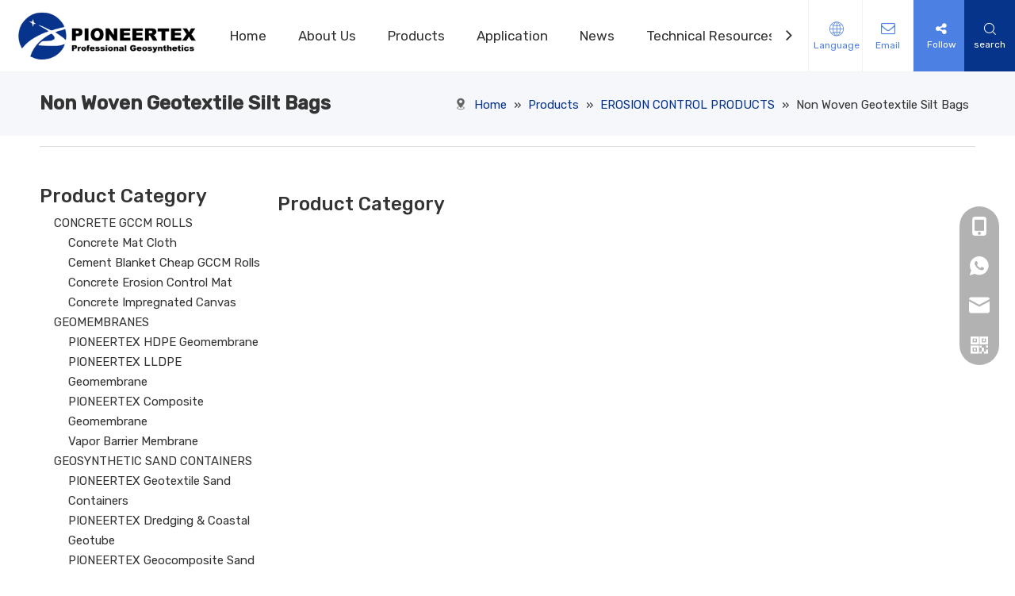

--- FILE ---
content_type: text/html;charset=utf-8
request_url: https://www.ptt-china.com/Non-Woven-Geotextile-Silt-Bags-pl48069587.html
body_size: 33928
content:
<!DOCTYPE html> <html lang="en" prefix="og: http://ogp.me/ns#" style="height: auto;"> <head> <link rel="preconnect" href="https://ijrorwxhonkoli5p-static.micyjz.com"/> <link rel="preconnect" href="https://rirorwxhonkoli5p-static.micyjz.com"/> <link rel="preconnect" href="https://jkrorwxhonkoli5p-static.micyjz.com"/><script>document.write=function(e){documentWrite(document.currentScript,e)};function documentWrite(documenturrentScript,e){var i=document.createElement("span");i.innerHTML=e;var o=i.querySelectorAll("script");if(o.length)o.forEach(function(t){if(t.src&&t.src!=""){var script=document.createElement("script");script.src=t.src;document.body.appendChild(script)}});document.body.appendChild(i)}
window.onloadHack=function(func){if(!!!func||typeof func!=="function")return;if(document.readyState==="complete")func();else if(window.addEventListener)window.addEventListener("load",func,false);else if(window.attachEvent)window.attachEvent("onload",func,false)};</script> <title>Non Woven Geotextile Silt Bags, Non Woven Geotextile Silt Bags Products, Non Woven Geotextile Silt Bags Manufacturers, Non Woven Geotextile Silt Bags Suppliers and Exporters - CHANGZHOU PIONEER TEXTILE TECHNOLOGY LTD</title> <meta name="keywords" content="Non Woven Geotextile Silt Bags, Non Woven Geotextile Silt Bags Manufacturers, Non Woven Geotextile Silt Bags Suppliers, Non Woven Geotextile Silt Bags Exporters"/> <meta name="description" content="Non Woven Geotextile Silt Bags, find quality Non Woven Geotextile Silt Bags products,Non Woven Geotextile Silt Bags Manufacturers, Non Woven Geotextile Silt Bags Suppliers and Exporters at CHANGZHOU PIONEER TEXTILE TECHNOLOGY LTD."/> <link data-type="dns-prefetch" data-domain="jkrorwxhonkoli5p-static.micyjz.com" rel="dns-prefetch" href="//jkrorwxhonkoli5p-static.micyjz.com"> <link data-type="dns-prefetch" data-domain="ijrorwxhonkoli5p-static.micyjz.com" rel="dns-prefetch" href="//ijrorwxhonkoli5p-static.micyjz.com"> <link data-type="dns-prefetch" data-domain="rirorwxhonkoli5p-static.micyjz.com" rel="dns-prefetch" href="//rirorwxhonkoli5p-static.micyjz.com"> <link rel="canonical" href="https://www.ptt-china.com/Non-Woven-Geotextile-Silt-Bags-pl48069587.html"/> <meta http-equiv="X-UA-Compatible" content="IE=edge"/> <meta name="renderer" content="webkit"/> <meta http-equiv="Content-Type" content="text/html; charset=utf-8"/> <meta name="viewport" content="width=device-width, initial-scale=1, user-scalable=no"/> <link rel="icon" href="//ijrorwxhonkoli5p-static.micyjz.com/cloud/lpBpiKojllSRpjjnrkkqjo/favicon.ico"> <link rel="preload" type="text/css" as="style" href="//ijrorwxhonkoli5p-static.micyjz.com/concat/gpikKBzt20ReiSoqlnrjnmipoml/static/assets/style/bootstrap/cus.bootstrap.grid.system.css,/static/assets/style/fontAwesome/4.7.0/css/font-awesome.css,/static/assets/style/iconfont/iconfont.css,/static/assets/widget/script/plugins/gallery/colorbox/colorbox.css,/static/assets/style/bootstrap/cus.bootstrap.grid.system.split.css,/static/assets/widget/style/component/separator/separator.css,/static/assets/widget/style/component/onlineService/public/public.css,/static/assets/widget/style/component/onlineService/widget_setting_showStyle/float.css,/static/assets/widget/style/component/onlineService/widget_setting_showStyle/style13.css,/static/assets/widget/style/component/graphic/graphic.css,/static/assets/widget/script/plugins/picture/animate.css,/static/assets/widget/script/plugins/tooltipster/css/tooltipster.css,/static/assets/widget/style/component/follow/widget_setting_iconSize/iconSize24.css,/static/assets/widget/style/component/follow/public/public.css" onload="this.onload=null;this.rel='stylesheet'"/> <link rel="stylesheet" type="text/css" href="//ijrorwxhonkoli5p-static.micyjz.com/concat/gpikKBzt20ReiSoqlnrjnmipoml/static/assets/style/bootstrap/cus.bootstrap.grid.system.css,/static/assets/style/fontAwesome/4.7.0/css/font-awesome.css,/static/assets/style/iconfont/iconfont.css,/static/assets/widget/script/plugins/gallery/colorbox/colorbox.css,/static/assets/style/bootstrap/cus.bootstrap.grid.system.split.css,/static/assets/widget/style/component/separator/separator.css,/static/assets/widget/style/component/onlineService/public/public.css,/static/assets/widget/style/component/onlineService/widget_setting_showStyle/float.css,/static/assets/widget/style/component/onlineService/widget_setting_showStyle/style13.css,/static/assets/widget/style/component/graphic/graphic.css,/static/assets/widget/script/plugins/picture/animate.css,/static/assets/widget/script/plugins/tooltipster/css/tooltipster.css,/static/assets/widget/style/component/follow/widget_setting_iconSize/iconSize24.css,/static/assets/widget/style/component/follow/public/public.css"/> <link rel="preload" type="text/css" as="style" href="//jkrorwxhonkoli5p-static.micyjz.com/concat/yqipKBybhcRxiSoqlpiqrikkolk/develop/aaUKfApLWZTO-WrfUpKWZoAVO-GvUApKfKKUAU-jmBqrKijiinrkimnoir-jpBqrKijiiniqinljlr/style.css,/static/assets/widget/style/component/position/position.css,/static/assets/widget/style/component/prodGroupCategory/prodGroupCategory.css,/static/assets/widget/style/component/articlecategory/slightsubmenu.css,/static/assets/widget/style/component/prodGroupCategory/proGroupCategoryFix.css,/static/assets/widget/style/component/prodDesc/prodDesc.css,/static/assets/widget/style/component/prodlistAsync/public/public.css,/static/assets/style/ldFont/iconfont.css,/static/assets/widget/script/plugins/slick/slick.css,/static/assets/widget/script/plugins/slick/slick-theme.css,/static/assets/widget/script/plugins/owlcarousel/owl.carousel.css,/static/assets/widget/script/plugins/owlcarousel/owl.theme.css,/static/assets/widget/style/component/shoppingcartStatus/shoppingcartStatus.css,/static/assets/widget/style/component/prodlistAsync/profixlist.css" onload="this.onload=null;this.rel='stylesheet'"/> <link rel="preload" type="text/css" as="style" href="//ijrorwxhonkoli5p-static.micyjz.com/concat/aiijKByht7RhiSoqlpiqrikkoll/static/assets/widget/style/component/faqList/faqList.css,/static/assets/widget/style/component/quicknavigation/quicknavigation.css,/static/assets/widget/style/component/form/form.css,/static/assets/widget/script/plugins/form/select2.css,/static/assets/widget/style/component/inquire/inquire.css,/static/assets/widget/script/plugins/air-datepicker/css/datepicker.css" onload="this.onload=null;this.rel='stylesheet'"/> <link rel="stylesheet" type="text/css" href="//jkrorwxhonkoli5p-static.micyjz.com/concat/yqipKBybhcRxiSoqlpiqrikkolk/develop/aaUKfApLWZTO-WrfUpKWZoAVO-GvUApKfKKUAU-jmBqrKijiinrkimnoir-jpBqrKijiiniqinljlr/style.css,/static/assets/widget/style/component/position/position.css,/static/assets/widget/style/component/prodGroupCategory/prodGroupCategory.css,/static/assets/widget/style/component/articlecategory/slightsubmenu.css,/static/assets/widget/style/component/prodGroupCategory/proGroupCategoryFix.css,/static/assets/widget/style/component/prodDesc/prodDesc.css,/static/assets/widget/style/component/prodlistAsync/public/public.css,/static/assets/style/ldFont/iconfont.css,/static/assets/widget/script/plugins/slick/slick.css,/static/assets/widget/script/plugins/slick/slick-theme.css,/static/assets/widget/script/plugins/owlcarousel/owl.carousel.css,/static/assets/widget/script/plugins/owlcarousel/owl.theme.css,/static/assets/widget/style/component/shoppingcartStatus/shoppingcartStatus.css,/static/assets/widget/style/component/prodlistAsync/profixlist.css"/> <link rel="stylesheet" type="text/css" href="//ijrorwxhonkoli5p-static.micyjz.com/concat/aiijKByht7RhiSoqlpiqrikkoll/static/assets/widget/style/component/faqList/faqList.css,/static/assets/widget/style/component/quicknavigation/quicknavigation.css,/static/assets/widget/style/component/form/form.css,/static/assets/widget/script/plugins/form/select2.css,/static/assets/widget/style/component/inquire/inquire.css,/static/assets/widget/script/plugins/air-datepicker/css/datepicker.css"/> <style>@media(min-width:990px){[data-type="rows"][data-level="rows"]{display:flex}}</style> <style id="speed3DefaultStyle">@supports not(aspect-ratio:1/1){.prodlist-wrap li .prodlist-cell{position:relative;padding-top:100%;width:100%}.prodlist-lists-style-13 .prod_img_a_t13,.prodlist-lists-style-12 .prod_img_a_t12,.prodlist-lists-style-nophoto-11 .prod_img_a_t12{position:unset !important;min-height:unset !important}.prodlist-wrap li .prodlist-picbox img{position:absolute;width:100%;left:0;top:0}}.piclist360 .prodlist-pic4-3 li .prodlist-display{max-width:100%}@media(max-width:600px){.prodlist-fix-num li{width:50% !important}}</style> <template id="appdStylePlace"></template> <link href="//ijrorwxhonkoli5p-static.micyjz.com/theme/kljjKBjiloRljSjiloRlnSooikRllSjjRljSjrrkikrokmipjj/style/style.css" type="text/css" rel="preload" as="style" onload="this.onload=null;this.rel='stylesheet'" data-theme="true"/> <link href="//ijrorwxhonkoli5p-static.micyjz.com/theme/kljjKBjiloRljSjiloRlnSooikRllSjjRljSjrrkikrokmipjj/style/style.css" type="text/css" rel="stylesheet"/> <style guid='u_fde640d73995469d9b7becad84eed0aa' emptyRender='true' placeholder='true' type='text/css'></style> <link href="//jkrorwxhonkoli5p-static.micyjz.com/site-res/rnklKBjiloRlnSooikRljSiqjpjoRliSjppjqqRljSjrinijiinrloRliSoqlnijrprlrrSRjl.css?1765420958196" rel="preload" as="style" onload="this.onload=null;this.rel='stylesheet'" data-extStyle="true" type="text/css" data-extAttr="20251211105644"/> <link href="//jkrorwxhonkoli5p-static.micyjz.com/site-res/rnklKBjiloRlnSooikRljSiqjpjoRliSjppjqqRljSjrinijiinrloRliSoqlnijrprlrrSRjl.css?1765420958196" data-extAttr="20251211105644" type="text/css" rel="stylesheet"/> <template data-js-type='style_respond' data-type='inlineStyle'></template><template data-js-type='style_head' data-type='inlineStyle'><style guid='00f17a0c-71b7-451f-86fe-232f85065ad2' pm_pageStaticHack='' jumpName='head' pm_styles='head' type='text/css'>.sitewidget-position-20150126161948 .sitewidget-position-description .block-icon{color:#666;vertical-align:initial}.sitewidget-prodCategory-20230629114210 .sitewidget-bd ul li.on>a,.sitewidget-prodCategory-20230629114210 .sitewidget-bd ul.sm li.on>a{color:#2aa7ea}.sitewidget-prodListAsync-20210417000000 .prodlist-wrap .prodlist-parameter-wrap .prodlist-pro-name{height:auto !important;overflow:hidden;text-overflow:ellipsis;display:box;display:-webkit-box;-webkit-line-clamp:2;-webkit-box-orient:vertical}.sitewidget-prodListAsync-20210417000000 .prodlist-parameter-wrap .prodlist-parameter-inner{padding:10px 0 5px 0}.sitewidget-prodListAsync-20210417000000 .sitewidget-ft .paging>li.active>span{background-color:#06348b;border:1px solid #06348b}.sitewidget-prodListAsync-20210417000000 .sitewidget-ft .paging>li>a:hover{color:#06348b;border:1px solid #06348b}.sitewidget-prodListAsync-20210417000000 .sitewidget-ft .paging>li span.active a{color:#06348b}.sitewidget-prodListAsync-20210417000000 .prodlist-box-hover{height:100%;box-sizing:border-box}.sitewidget-prodListAsync-20210417000000 .prodlist-wrap .prodlist-pro-name{height:40px !important;line-height:20px !important}.sitewidget-prodListAsync-20210417000000 .keyword_box .keyword_list a{color:#8a8a8a !important;border-color:#8a8a8a !important}.sitewidget-prodListAsync-20210417000000 .keyword_box .keyword_list a:hover{color:#8a8a8a !important;border-color:#8a8a8a !important}.sitewidget-form-20211026095915 #formsubmit{pointer-events:none}.sitewidget-form-20211026095915 #formsubmit.releaseClick{pointer-events:unset}.sitewidget-form-20211026095915 .form-horizontal input,.sitewidget-form-20211026095915 .form-horizontal span:not(.select2-selection--single),.sitewidget-form-20211026095915 .form-horizontal label,.sitewidget-form-20211026095915 .form-horizontal .form-builder button{height:28px !important;line-height:28px !important}.sitewidget-form-20211026095915 .uploadBtn{padding:4px 15px !important;height:28px !important;line-height:28px !important}.sitewidget-form-20211026095915 select,.sitewidget-form-20211026095915 input[type="text"],.sitewidget-form-20211026095915 input[type="password"],.sitewidget-form-20211026095915 input[type="datetime"],.sitewidget-form-20211026095915 input[type="datetime-local"],.sitewidget-form-20211026095915 input[type="date"],.sitewidget-form-20211026095915 input[type="month"],.sitewidget-form-20211026095915 input[type="time"],.sitewidget-form-20211026095915 input[type="week"],.sitewidget-form-20211026095915 input[type="number"],.sitewidget-form-20211026095915 input[type="email"],.sitewidget-form-20211026095915 input[type="url"],.sitewidget-form-20211026095915 input[type="search"],.sitewidget-form-20211026095915 input[type="tel"],.sitewidget-form-20211026095915 input[type="color"],.sitewidget-form-20211026095915 .uneditable-input{height:28px !important}.sitewidget-form-20211026095915.sitewidget-inquire .control-group .controls .select2-container .select2-selection--single .select2-selection__rendered{height:28px !important;line-height:28px !important}.sitewidget-form-20211026095915 textarea.cus-message-input{min-height:28px !important}.sitewidget-form-20211026095915 .add-on,.sitewidget-form-20211026095915 .add-on{height:28px !important;line-height:28px !important}.sitewidget-form-20211026095915 .input-valid-bg{background:#ffece8 !important;outline:0}.sitewidget-form-20211026095915 .input-valid-bg:focus{background:#fff !important;border:1px solid #f53f3f !important}.sitewidget-form-20211026095915 #formsubmit{border:0 solid #fff;border-radius:0;background:#06348b;color:#fff;font-size:14px;width:100%;height:34px}.sitewidget-form-20211026095915 #formsubmit:hover{border:0 solid #06348b;border-radius:0;background:#1749a8;color:#fff;font-size:14px}.sitewidget-form-20211026095915 #formreset{width:100%;font-size:14px;height:34px}.sitewidget-form-20211026095915 #formreset:hover{font-size:14px}.sitewidget-form-20211026095915 .submitGroup .controls{text-align:center}.sitewidget-form-20211026095915 .multiple-parent input[type='checkbox']+label:before{content:"";display:inline-block;width:12px;height:12px;border:1px solid #888;border-radius:3px;margin-right:6px;margin-left:6px;transition-duration:.2s}.sitewidget-form-20211026095915 .multiple-parent input[type='checkbox']:checked+label:before{width:50%;border-color:#888;border-left-color:transparent;border-top-color:transparent;-webkit-transform:rotate(45deg) translate(1px,-4px);transform:rotate(45deg) translate(1px,-4px);margin-right:12px;width:6px}.sitewidget-form-20211026095915 .multiple-parent input[type="checkbox"]{display:none}.sitewidget-form-20211026095915 .multiple-parent{display:none;width:100%}.sitewidget-form-20211026095915 .multiple-parent ul{list-style:none;width:100%;text-align:left;border-radius:4px;padding:10px 5px;box-sizing:border-box;height:auto;overflow-x:hidden;overflow-y:scroll;box-shadow:0 4px 5px 0 rgb(0 0 0 / 14%),0 1px 10px 0 rgb(0 0 0 / 12%),0 2px 4px -1px rgb(0 0 0 / 30%);background-color:#fff;margin:2px 0 0 0;border:1px solid #ccc;box-shadow:1px 1px 2px rgb(0 0 0 / 10%) inset}.sitewidget-form-20211026095915 .multiple-parent ul::-webkit-scrollbar{width:2px;height:4px}.sitewidget-form-20211026095915 .multiple-parent ul::-webkit-scrollbar-thumb{border-radius:5px;-webkit-box-shadow:inset 0 0 5px rgba(0,0,0,0.2);background:#4e9e97}.sitewidget-form-20211026095915 .multiple-parent ul::-webkit-scrollbar-track{-webkit-box-shadow:inset 0 0 5px rgba(0,0,0,0.2);border-radius:0;background:rgba(202,202,202,0.23)}.sitewidget-form-20211026095915 .multiple-select{width:100%;height:auto;min-height:40px;line-height:40px;border-radius:4px;padding-right:10px;padding-left:10px;box-sizing:border-box;overflow:hidden;background-size:auto 80%;border:1px solid #ccc;box-shadow:1px 1px 2px rgb(0 0 0 / 10%) inset;background-color:#fff;position:relative}.sitewidget-form-20211026095915 .multiple-select:after{content:'';position:absolute;top:50%;right:6px;width:0;height:0;border:8px solid transparent;border-top-color:#888;transform:translateY(calc(-50% + 4px));cursor:pointer}.sitewidget-form-20211026095915 .multiple-select span{line-height:28px;color:#666}.sitewidget-form-20211026095915 .multiple-parent label{color:#333;display:inline-flex;align-items:center;height:30px;line-height:22px;padding:0}.sitewidget-form-20211026095915 .select-content{display:inline-block;border-radius:4px;line-height:23px;margin:2px 2px 0 2px;padding:0 3px;border:1px solid #888;height:auto}.sitewidget-form-20211026095915 .select-delete{cursor:pointer}.sitewidget-form-20211026095915 select[multiple]{display:none}#siteblocks-setting-wrap-CcKCiyLjRmTE .block12494 .navTile{color:#333}#siteblocks-setting-wrap-CcKCiyLjRmTE .block12494 .active1{color:#4d80e3}#siteblocks-setting-wrap-CcKCiyLjRmTE .block12494 .nav02 .textBoxA .active2{color:#4d80e3}#siteblocks-setting-wrap-CcKCiyLjRmTE .block12494 .nav02 .nav03-liSubA.active3{color:#4d80e3}#siteblocks-setting-wrap-CcKCiyLjRmTE .block12494 .textBoxA>a{color:#333}#siteblocks-setting-wrap-CcKCiyLjRmTE .block12494 .nav03-liSubA{color:#333}#siteblocks-setting-wrap-CcKCiyLjRmTE .block12494 .navTile:hover{color:#4d80e3}#siteblocks-setting-wrap-CcKCiyLjRmTE .block12494 .textBoxA>a:hover{color:#4d80e3}#siteblocks-setting-wrap-CcKCiyLjRmTE .block12494 .nav03-liSubA:hover{color:#4d80e3}#siteblocks-setting-wrap-CcKCiyLjRmTE .block12494 .follow .follow_bottom{background-color:#4d80e3}#siteblocks-setting-wrap-CcKCiyLjRmTE .block12494 .lang-show-word .sq_language_span{color:#4d80e3}#siteblocks-setting-wrap-CcKCiyLjRmTE .block12494 .imgStyle01{color:#4d80e3}#siteblocks-setting-wrap-CcKCiyLjRmTE .block12494 .wra .contact{color:#4d80e3}#siteblocks-setting-wrap-CcKCiyLjRmTE .block12494 .search-wrap{background-color:#06348b}#siteblocks-setting-wrap-CcKCiyLjRmTE .block12494 .circleBox{background-color:#333}#siteblocks-setting-wrap-CcKCiyLjRmTE .block12494 .nav03-liSubA:hover .circleBox{background-color:#4d80e3}#siteblocks-setting-wrap-CcKCiyLjRmTE .block12494 .nav02 .nav03-liSubA.active3 .circleBox{background-color:#4d80e3}#siteblocks-setting-wrap-CcKCiyLjRmTE .block12494 .line-top{border-color:#4d80e3}#siteblocks-setting-wrap-CcKCiyLjRmTE .block12494 .line-center{border-color:#4d80e3}#siteblocks-setting-wrap-CcKCiyLjRmTE .block12494 .line-bottom{border-color:#4d80e3}.block12494 .search-input{background:linear-gradient(90deg,#4d80e3,#06348b)}</style></template><template data-js-type='style_respond' data-type='inlineStyle'></template><template data-js-type='style_head' data-type='inlineStyle'></template><script data-ignoreMinify="true">
	function loadInlineStyle(){
		var allInlineStyle = document.querySelectorAll("template[data-type='inlineStyle']");
		var length = document.querySelectorAll("template[data-type='inlineStyle']").length;
		for(var i = 0;i < length;i++){
			var style = allInlineStyle[i].innerHTML;
			allInlineStyle[i].outerHTML = style;
		}
	}
loadInlineStyle();
</script> <link rel='preload' as='style' onload='this.onload=null;this.rel="stylesheet"' href='https://fonts.googleapis.com/css?family=Rubik:400,500&display=swap' data-type='1' type='text/css' media='all'/> <script type="text/javascript" data-src="//rirorwxhonkoli5p-static.micyjz.com/static/t-niBmBKqKgwsxzo7r/assets/script/jquery-1.11.0.concat.js"></script> <script type="text/javascript" data-src="//ld-analytics.micyjz.com/lqinKBooikRlrSSRRQRijSqmjnnr/ltm-web.js?v=1765421804000"></script><script type="text/x-delay-ids" data-type="delayIds" data-device="pc" data-xtype="0" data-delayIds='[238147794,238147664,238147314,270200894,238146804,238147654,238147424,238147394,238147364,238147444,238147414,238147784,238147384,238147434,238147404,238147374]'></script> <meta name="google-site-verification" content="Jj_UyhvzNJp7Kal0zAsZziN0KCEOZYkHjKBOc3PWyrg"/><script guid='2cffe644-692b-4277-a566-6258f088d51d' pm_pageStaticHack='true' jumpName='head' pm_scripts='head' type='text/javascript'>try{(function(window,undefined){var phoenixSite=window.phoenixSite||(window.phoenixSite={});phoenixSite.lanEdition="EN_US";var page=phoenixSite.page||(phoenixSite.page={});page.cdnUrl="//jkrorwxhonkoli5p-static.micyjz.com";page.siteUrl="https://www.ptt-china.com";page.lanEdition=phoenixSite.lanEdition;page._menu_prefix="";page._menu_trans_flag="";page._captcha_domain_prefix="captcha.c";page._pId="lEUAWwLICvht";phoenixSite._sViewMode="true";phoenixSite._templateSupport="false";phoenixSite._singlePublish=
"false"})(this)}catch(e){try{console&&console.log&&console.log(e)}catch(e){}};</script> <script id='u_2c1d6f6e378242fcad5193298acc6bf1' guid='u_2c1d6f6e378242fcad5193298acc6bf1' pm_script='init_top' type='text/javascript'>try{(function(window,undefined){var datalazyloadDefaultOptions=window.datalazyloadDefaultOptions||(window.datalazyloadDefaultOptions={});datalazyloadDefaultOptions["version"]="3.0.0";datalazyloadDefaultOptions["isMobileViewer"]="false";datalazyloadDefaultOptions["hasCLSOptimizeAuth"]="false";datalazyloadDefaultOptions["_version"]="3.0.0";datalazyloadDefaultOptions["isPcOptViewer"]="false"})(this);(function(window,undefined){window.__ph_optSet__='{"loadImgType":"0","isOpenFlagUA":true,"v30NewMode":"1","idsVer":"1","docReqType":"0","docDecrease":"1","docCallback":"1"}'})(this)}catch(e){try{console&&
console.log&&console.log(e)}catch(e){}};</script> <script id='u_7c690a93597a43979313e00d4f064c0f' guid='u_7c690a93597a43979313e00d4f064c0f' type='text/javascript'>try{var thisUrl=location.host;var referUrl=document.referrer;if(referUrl.indexOf(thisUrl)==-1)localStorage.setItem("landedPage",document.URL)}catch(e){try{console&&console.log&&console.log(e)}catch(e){}};</script> </head> <body class=" frontend-body-canvas "> <div id='backstage-headArea' headFlag='1'><div class="siteblocks-setting-wrap aaUKfApLWZTO_20211115174542 siteblocks-TiAfUKpBVQEO-20211104150311" id="siteblocks-setting-wrap-CcKCiyLjRmTE" data-settingId="CcKCiyLjRmTE" data-versionNo="20211115174542" data-level="rows" data-type="siteblocks" data-mobileBg="true" data-classAttr="siteblocks-TiAfUKpBVQEO-20211104150311" data-appId="12494" data-encodeAppId="aaUKfApLWZTO" data-purchased="true" data-hide-node=""> <div class="siteblocks-container" style='' data-module-radio="" data-module-width=""> <style styleDefault-block="true">@media screen and (max-width:990px){.block12494 .nav02,.block12494 .sq_header_1Hover,.block12494 .sq_header_3Hover,.block12494 .navCenter,.block12494 .langWra,.block12494 .language .lang-show-word .sq_language_span,.block12494 .language .lang-show-word .sq_language_span1 .spanStyle,.block12494 .imgStyle02,.block12494 .follow,.block12494 .searchRight,.block12494 .wra .contact .backstage-componet-bd a,.block12494 .nav_top{display:none !important}.block12494{width:100%;position:relative !important;top:0;left:0;background:#fff;z-index:50;transition:all .25s ease 0;border-bottom:1px solid #f3f3f3}.block12494 .nav01{z-index:50;height:100%;box-sizing:border-box;padding:0 10px;position:relative}.block12494 .navWrapper{margin:auto;display:flex;flex-wrap:nowrap;align-items:center;position:unset;justify-content:space-between;height:50px;width:100%}.block12494 .iconLeft{transition:.3s;max-width:285px;margin-left:0;width:180px;height:50px}.block12494 .iconBox,.block12494 .backstage-componet,.block12494 .backstage-componet-bd{width:100%;height:100%}.block12494 .iconLeft .blocks-image{width:100%;height:100%;display:block}.block12494 .iconLeft img{width:100%;height:100%;object-fit:contain}.block12494 .wra{width:80%;display:flex;flex-wrap:nowrap;align-items:center;justify-content:space-between;height:100%}.block12494 .navCenter2{height:100%;width:100%;margin-right:35px}.block12494 .wra .wra_main{display:flex;align-items:center}.block12494 .language{display:flex;align-items:center;position:unset;z-index:80;justify-content:center}.block12494 .lang-show-word{display:flex;justify-content:center}.block12494 .lang-show-word .sq_language_span1{flex-direction:column;align-items:center;justify-content:center;transition:.4s cubic-bezier(.23,1,.32,1);color:#005d9a;font-size:12px;padding:0 5px;cursor:pointer;display:flex;height:50px;min-width:0;border-left:0}.block12494 .imgStyle01{color:#005d9a;cursor:pointer;font-size:18px;margin-bottom:0}.block12494 .wra_main .contact{z-index:80;position:relative}.block12494 .iconBox,.block12494 .backstage-componet,.block12494 .backstage-componet-bd{width:100%;height:100%}.block12494 .wra .contact .backstage-componet-bd{display:flex;flex-direction:column;align-items:center;justify-content:center;transition:.4s cubic-bezier(.23,1,.32,1);font-size:12px;cursor:pointer;height:50px;width:40px;border-left:0}.block12494 .wra .contact .backstage-componet-bd i{font-size:18px;margin-bottom:0}.block12494 .threeLine,.block12494 .threeLine-two{width:unset;display:block;margin-left:5px;cursor:pointer}.block12494 .line-all,.block12494 .line-all-two{display:flex;justify-content:center;flex-direction:column;align-items:center;position:relative;z-index:100;width:100%;margin-left:auto}.block12494 .line-top,.block12494 .line-bottom{width:20px;height:0;border-top:solid 1px #00b1dd;transition:all .3s ease;transform-origin:left}.block12494 .line-center{width:10px;height:0;border-top:solid 1px #00b1dd;margin:6px auto;transition:transform .3s ease;opacity:1}}</style> <div class="block12494"> <div class="nav01"> <div class="sq_header_1Hover"></div> <div class="sq_header_3Hover"></div> <div class="navWrapper"> <div class="iconLeft"> <div class="backstage-blocksEditor-wrap iconBox" data-wrap-type="1" data-storage="0" data-blocksEditor-type="phoenix_blocks_image" data-auto_uuid=6830e8ac-6951-4ee0-af03-dc31277aefee><div class="backstage-componet"> <div class="backstage-componet-bd" data-setting-base64="eyJzdW1UeXBlIjoiMCIsImxpbmtUeXBlIjoiMCIsInNlbGVjdGVkUGFnZUlkIjoiakxLcFdjVm5Da1pFIiwiaXNPcGVuTmV3IjpmYWxzZSwibmVlZE5vRm9sbG93IjpmYWxzZX0="><a class="blocks-image" href="/index.html"><picture><source media="(max-width:768px)" srcset=""><img src="//ijrorwxhonkoli5p-static.micyjz.com/cloud/loBpiKojllSRpjjniklkjo/logo1.png" alt="logo" title=""></picture></a></div></div></div> </div> <div class="wra"> <div class="navCenter2"> <div class="navCenter"> <div class="search-input-two"></div> <div class="button-prev"> <i class="font-icon fa fa-angle-left"> </i> </div> <div class="button-next"> <i class="font-icon fa fa-angle-right"> </i> </div> <div class="backstage-blocksEditor-wrap navigation navStyle" data-wrap-type="1" data-relate-appId="MRAUpfKKpsgB" data-storage="1" data-blocksEditor-type="phoenix_blocks_navigation" data-auto_uuid=d963b599-72e8-49c0-b4b6-eca340cf7de0> <ul class="blockNavBar fix navBox"> <li id="parent_0" class="navTile"> <div class="hover"> <div class="hover_line"></div> </div> <div class="arrow"> <i class="font-icon block-icon block-iconxia nav01Down"></i> <i class="font-icon block-icon block-iconshang nav01Up"></i> </div> <a class="but" id="26474224" target="_self" href="/" data-currentIndex=""> <i class="icon "> </i> Home </a> </li> <li id="parent_1" class="navTile"> <div class="hover"> <div class="hover_line"></div> </div> <div class="arrow"> <i class="font-icon block-icon block-iconxia nav01Down"></i> <i class="font-icon block-icon block-iconshang nav01Up"></i> </div> <a class="but" id="26474244" target="_self" href="/aboutus.html" data-currentIndex=""> <i class="icon "> </i> About Us </a> </li> <li id="parent_2" class="navTile"> <div class="hover"> <div class="hover_line"></div> </div> <div class="arrow"> <i class="font-icon block-icon block-iconxia nav01Down"></i> <i class="font-icon block-icon block-iconshang nav01Up"></i> </div> <a class="but" id="26474194" target="_self" href="/products.html" data-currentIndex=""> <i class="icon "> </i> Products </a> <div class="sub subWra"> <ul class="ulSub"> <li class="liSub"> <div class="nav02Arrow"> <i class="font-icon block-icon block-iconxia"></i> </div> <div class="nav02-line"> </div> <div class="imgBox"> </div> <div class="textBox"> <a target="_self" rel="" href="/CONCRETE-GCCM-ROLLS-pl41359587.html"> <i class="icon undefined "> </i> CONCRETE GCCM ROLLS </a> </div> <ul class="nav03-ulSub"> <li class=" nav03-liSub" data-visible="1"> <div class="circleBox"> </div> <div class="nav03Arrow"><i class="font-icon block-icon block-iconxia"></i></div> <div class="nav03-imgBox"> </div> <a id="nav_28950422" class="sitewidget-sub-nav" target="_self" rel="" data-currentIndex='' href="/pioneertex-concrete-mat-cloth.html"> Concrete Mat Cloth </a> </li> <li class=" nav03-liSub" data-visible="1"> <div class="circleBox"> </div> <div class="nav03Arrow"><i class="font-icon block-icon block-iconxia"></i></div> <div class="nav03-imgBox"> </div> <a id="nav_28950432" class="sitewidget-sub-nav" target="_self" rel="" data-currentIndex='' href="/cement-blanket-cheap-gccm-rolls.html"> Concrete Mat Rolls </a> </li> <li class=" nav03-liSub" data-visible="1"> <div class="circleBox"> </div> <div class="nav03Arrow"><i class="font-icon block-icon block-iconxia"></i></div> <div class="nav03-imgBox"> </div> <a id="nav_28950442" class="sitewidget-sub-nav" target="_self" rel="" data-currentIndex='' href="/pioneertex-concrete-erosion-mat.html"> Concrete Erosion Control Mat </a> </li> <li class=" nav03-liSub" data-visible="1"> <div class="circleBox"> </div> <div class="nav03Arrow"><i class="font-icon block-icon block-iconxia"></i></div> <div class="nav03-imgBox"> </div> <a id="nav_28950452" class="sitewidget-sub-nav" target="_self" rel="" data-currentIndex='' href="/supplier-417625-concrete-impregnated-canvas"> Concrete Impregnated Canvas </a> </li> </ul> </li> <li class="liSub"> <div class="nav02Arrow"> <i class="font-icon block-icon block-iconxia"></i> </div> <div class="nav02-line"> </div> <div class="imgBox"> </div> <div class="textBox"> <a target="_self" rel="" href="/GEOMEMBRANES-pl43259587.html"> <i class="icon undefined "> </i> GEOMEMBRANES </a> </div> <ul class="nav03-ulSub"> <li class=" nav03-liSub" data-visible="1"> <div class="circleBox"> </div> <div class="nav03Arrow"><i class="font-icon block-icon block-iconxia"></i></div> <div class="nav03-imgBox"> </div> <a id="nav_27436194" class="sitewidget-sub-nav" target="_self" rel="" data-currentIndex='' href="/supplier-391127-hdpe-geomembrane"> Pioliner HDPE Geomembrane </a> </li> <li class=" nav03-liSub" data-visible="1"> <div class="circleBox"> </div> <div class="nav03Arrow"><i class="font-icon block-icon block-iconxia"></i></div> <div class="nav03-imgBox"> </div> <a id="nav_27436544" class="sitewidget-sub-nav" target="_self" rel="" data-currentIndex='' href="/supplier-391121-lldpe-geomembrane-liner"> Pioliner LLDPE Geomembrane </a> </li> <li class=" nav03-liSub" data-visible="1"> <div class="circleBox"> </div> <div class="nav03Arrow"><i class="font-icon block-icon block-iconxia"></i></div> <div class="nav03-imgBox"> </div> <a id="nav_27436554" class="sitewidget-sub-nav" target="_self" rel="" data-currentIndex='' href="/PIONEERTEX-Composite-Geomembrane-pl42371087.html"> Pioliner Composite Geomembrane </a> </li> <li class=" nav03-liSub" data-visible="1"> <div class="circleBox"> </div> <div class="nav03Arrow"><i class="font-icon block-icon block-iconxia"></i></div> <div class="nav03-imgBox"> </div> <a id="nav_30131464" class="sitewidget-sub-nav" target="_self" rel="" data-currentIndex='' href="/Vapor-Barrier-Membrane-pl45402557.html"> Vapor Barrier Membrane </a> </li> </ul> </li> <li class="liSub"> <div class="nav02Arrow"> <i class="font-icon block-icon block-iconxia"></i> </div> <div class="nav02-line"> </div> <div class="imgBox"> </div> <div class="textBox"> <a target="_self" rel="" href="/GEOSYNTHETIC-SAND-CONTAINERS-pl49359587.html"> <i class="icon undefined "> </i> GEOSYNTHETIC SAND CONTAINERS </a> </div> <ul class="nav03-ulSub"> <li class=" nav03-liSub" data-visible="1"> <div class="circleBox"> </div> <div class="nav03Arrow"><i class="font-icon block-icon block-iconxia"></i></div> <div class="nav03-imgBox"> </div> <a id="nav_27432544" class="sitewidget-sub-nav" target="_self" rel="" data-currentIndex='' href="/geobag.html"> Piorock Geotextile Sand Containers </a> </li> <li class=" nav03-liSub" data-visible="1"> <div class="circleBox"> </div> <div class="nav03Arrow"><i class="font-icon block-icon block-iconxia"></i></div> <div class="nav03-imgBox"> </div> <a id="nav_27432554" class="sitewidget-sub-nav" target="_self" rel="" data-currentIndex='' href="/geotube.html"> Piotube Dredging &amp; Coastal Tubes </a> </li> <li class=" nav03-liSub" data-visible="1"> <div class="circleBox"> </div> <div class="nav03Arrow"><i class="font-icon block-icon block-iconxia"></i></div> <div class="nav03-imgBox"> </div> <a id="nav_27432564" class="sitewidget-sub-nav" target="_self" rel="" data-currentIndex='' href="/sand-filled-mattress.html"> Geocomposite Coastal Geo-tubes </a> </li> </ul> </li> <li class="liSub"> <div class="nav02Arrow"> <i class="font-icon block-icon block-iconxia"></i> </div> <div class="nav02-line"> </div> <div class="imgBox"> </div> <div class="textBox"> <a target="_self" rel="" href="/ANCILLARY-PRODUCTS-pc49738987.html"> <i class="icon undefined "> </i> ANCILLARY PRODUCTS </a> </div> <ul class="nav03-ulSub"> <li class=" nav03-liSub" data-visible="1"> <div class="circleBox"> </div> <div class="nav03Arrow"><i class="font-icon block-icon block-iconxia"></i></div> <div class="nav03-imgBox"> </div> <a id="nav_27438644" class="sitewidget-sub-nav" target="_self" rel="" data-currentIndex='' href="/Hot-Melt-Adhesive-pl45638987.html"> Hot Melt Adhesive </a> </li> <li class=" nav03-liSub" data-visible="1"> <div class="circleBox"> </div> <div class="nav03Arrow"><i class="font-icon block-icon block-iconxia"></i></div> <div class="nav03-imgBox"> </div> <a id="nav_27438654" class="sitewidget-sub-nav" target="_self" rel="" data-currentIndex='' href="/Geomembrane-Welding-Machine-pl46638987.html"> Geomembrane Welding Machine </a> </li> <li class=" nav03-liSub" data-visible="1"> <div class="circleBox"> </div> <div class="nav03Arrow"><i class="font-icon block-icon block-iconxia"></i></div> <div class="nav03-imgBox"> </div> <a id="nav_27438664" class="sitewidget-sub-nav" target="_self" rel="" data-currentIndex='' href="/PP-Plastic-Ground-Nail-pl47638987.html"> PP Retaining Pins </a> </li> <li class=" nav03-liSub" data-visible="1"> <div class="circleBox"> </div> <div class="nav03Arrow"><i class="font-icon block-icon block-iconxia"></i></div> <div class="nav03-imgBox"> </div> <a id="nav_27438674" class="sitewidget-sub-nav" target="_self" rel="" data-currentIndex='' href="/Steel-Pins-pl48638987.html"> Steel Pins </a> </li> </ul> </li> <li class="liSub"> <div class="nav02Arrow"> <i class="font-icon block-icon block-iconxia"></i> </div> <div class="nav02-line"> </div> <div class="imgBox"> </div> <div class="textBox"> <a target="_self" rel="" href="/dewatering-bags-or-tubes.html"> <i class="icon undefined "> </i> DEWATERING BAGS OR TUBES </a> </div> <ul class="nav03-ulSub"> <li class=" nav03-liSub" data-visible="1"> <div class="circleBox"> </div> <div class="nav03Arrow"><i class="font-icon block-icon block-iconxia"></i></div> <div class="nav03-imgBox"> </div> <a id="nav_27231384" class="sitewidget-sub-nav" target="_self" rel="" data-currentIndex='' href="/pioneertex-geotube.html"> Piotube Dewatering Geo-tube </a> </li> <li class=" nav03-liSub" data-visible="1"> <div class="circleBox"> </div> <div class="nav03Arrow"><i class="font-icon block-icon block-iconxia"></i></div> <div class="nav03-imgBox"> </div> <a id="nav_27432534" class="sitewidget-sub-nav" target="_self" rel="" data-currentIndex='' href="/pioneertex-dewatering-geocontainer.html"> Dewatering Big Bags Or Containers </a> </li> </ul> </li> <li class="liSub"> <div class="nav02Arrow"> <i class="font-icon block-icon block-iconxia"></i> </div> <div class="nav02-line"> </div> <div class="imgBox"> </div> <div class="textBox"> <a target="_self" rel="" href="/GEOTEXTILE-pl46269587.html"> <i class="icon undefined "> </i> GEOTEXTILE </a> </div> <ul class="nav03-ulSub"> <li class=" nav03-liSub" data-visible="1"> <div class="circleBox"> </div> <div class="nav03Arrow"><i class="font-icon block-icon block-iconxia"></i></div> <div class="nav03-imgBox"> </div> <a id="nav_26608354" class="sitewidget-sub-nav" target="_self" rel="" data-currentIndex='' href="/supplier-391119-non-woven-geotextile"> Non Woven Geotextile </a> </li> <li class=" nav03-liSub" data-visible="1"> <div class="circleBox"> </div> <div class="nav03Arrow"><i class="font-icon block-icon block-iconxia"></i></div> <div class="nav03-imgBox"> </div> <a id="nav_26608364" class="sitewidget-sub-nav" target="_self" rel="" data-currentIndex='' href="/supplier-391120-woven-geotextile-fabric"> Woven Geotextile Fabric </a> </li> </ul> </li> <li class="liSub"> <div class="nav02Arrow"> <i class="font-icon block-icon block-iconxia"></i> </div> <div class="nav02-line"> </div> <div class="imgBox"> </div> <div class="textBox"> <a target="_self" rel="" href="/NURSERY-CONTAINER-pl40259587.html"> <i class="icon undefined "> </i> NURSERY CONTAINER </a> </div> <ul class="nav03-ulSub"> <li class=" nav03-liSub" data-visible="1"> <div class="circleBox"> </div> <div class="nav03Arrow"><i class="font-icon block-icon block-iconxia"></i></div> <div class="nav03-imgBox"> </div> <a id="nav_27436574" class="sitewidget-sub-nav" target="_self" rel="" data-currentIndex='' href="/Non-Woven-Felt-Grow-Bags-pl46578987.html"> Non Woven Felt Grow Bags </a> </li> <li class=" nav03-liSub" data-visible="1"> <div class="circleBox"> </div> <div class="nav03Arrow"><i class="font-icon block-icon block-iconxia"></i></div> <div class="nav03-imgBox"> </div> <a id="nav_27436584" class="sitewidget-sub-nav" target="_self" rel="" data-currentIndex='' href="/Plastic-Air-Pruning-Pot-Or-Container-pl45578987.html"> Plastic Cuspate Grow Container </a> </li> </ul> </li> <li class="liSub"> <div class="nav02Arrow"> <i class="font-icon block-icon block-iconxia"></i> </div> <div class="nav02-line"> </div> <div class="imgBox"> </div> <div class="textBox"> <a target="_self" rel="" href="/GEONETS-pl45159587.html"> <i class="icon undefined "> </i> GEONETS </a> </div> <ul class="nav03-ulSub"> <li class=" nav03-liSub" data-visible="1"> <div class="circleBox"> </div> <div class="nav03Arrow"><i class="font-icon block-icon block-iconxia"></i></div> <div class="nav03-imgBox"> </div> <a id="nav_27436654" class="sitewidget-sub-nav" target="_self" rel="" data-currentIndex='' href="/2D-Geonet-pl44378987.html"> 2D Geonet </a> </li> <li class=" nav03-liSub" data-visible="1"> <div class="circleBox"> </div> <div class="nav03Arrow"><i class="font-icon block-icon block-iconxia"></i></div> <div class="nav03-imgBox"> </div> <a id="nav_27436664" class="sitewidget-sub-nav" target="_self" rel="" data-currentIndex='' href="/3D-Geonet-Drainage-Composite-pl43378987.html"> 3D Geonet Drainage Composite </a> </li> </ul> </li> <li class="liSub"> <div class="nav02Arrow"> <i class="font-icon block-icon block-iconxia"></i> </div> <div class="nav02-line"> </div> <div class="imgBox"> </div> <div class="textBox"> <a target="_self" rel="" href="/SITE-CONTAINMENT-pl47159587.html"> <i class="icon undefined "> </i> SITE CONTAINMENT </a> </div> <ul class="nav03-ulSub"> <li class=" nav03-liSub" data-visible="1"> <div class="circleBox"> </div> <div class="nav03Arrow"><i class="font-icon block-icon block-iconxia"></i></div> <div class="nav03-imgBox"> </div> <a id="nav_27436604" class="sitewidget-sub-nav" target="_self" rel="" data-currentIndex='' href="/supplier-391123-floating-silt-curtain"> Floating Silt Curtain </a> </li> <li class=" nav03-liSub" data-visible="1"> <div class="circleBox"> </div> <div class="nav03Arrow"><i class="font-icon block-icon block-iconxia"></i></div> <div class="nav03-imgBox"> </div> <a id="nav_27436614" class="sitewidget-sub-nav" target="_self" rel="" data-currentIndex='' href=""> HDPE Root Barrier </a> </li> <li class=" nav03-liSub" data-visible="1"> <div class="circleBox"> </div> <div class="nav03Arrow"><i class="font-icon block-icon block-iconxia"></i></div> <div class="nav03-imgBox"> </div> <a id="nav_27436624" class="sitewidget-sub-nav" target="_self" rel="" data-currentIndex='' href=""> Plastic Safety Fence </a> </li> <li class=" nav03-liSub" data-visible="1"> <div class="circleBox"> </div> <div class="nav03Arrow"><i class="font-icon block-icon block-iconxia"></i></div> <div class="nav03-imgBox"> </div> <a id="nav_27436634" class="sitewidget-sub-nav" target="_self" rel="" data-currentIndex='' href="/Weed-Control-Geotextile-pl41478987.html"> Weed Control Geotextile </a> </li> <li class=" nav03-liSub" data-visible="1"> <div class="circleBox"> </div> <div class="nav03Arrow"><i class="font-icon block-icon block-iconxia"></i></div> <div class="nav03-imgBox"> </div> <a id="nav_27436644" class="sitewidget-sub-nav" target="_self" rel="" data-currentIndex='' href="/Woven-Geotextile-Silt-Fence-pl46378987.html"> Woven Geotextile Silt Fence </a> </li> </ul> </li> <li class="liSub"> <div class="nav02Arrow"> <i class="font-icon block-icon block-iconxia"></i> </div> <div class="nav02-line"> </div> <div class="imgBox"> </div> <div class="textBox"> <a target="_self" rel="" href="/DRAINAGE-SYSTEMS-pl47259587.html"> <i class="icon undefined "> </i> DRAINAGE SYSTEMS </a> </div> <ul class="nav03-ulSub"> <li class=" nav03-liSub" data-visible="1"> <div class="circleBox"> </div> <div class="nav03Arrow"><i class="font-icon block-icon block-iconxia"></i></div> <div class="nav03-imgBox"> </div> <a id="nav_27232034" class="sitewidget-sub-nav" target="_self" rel="" data-currentIndex='' href="/drainage-mat.html"> PioDrain 3D Waved Drainage Mat </a> </li> <li class=" nav03-liSub" data-visible="1"> <div class="circleBox"> </div> <div class="nav03Arrow"><i class="font-icon block-icon block-iconxia"></i></div> <div class="nav03-imgBox"> </div> <a id="nav_27232044" class="sitewidget-sub-nav" target="_self" rel="" data-currentIndex='' href="/drainage-sheet.html"> PioDrain Cuspate Sheet Drain </a> </li> <li class=" nav03-liSub" data-visible="1"> <div class="circleBox"> </div> <div class="nav03Arrow"><i class="font-icon block-icon block-iconxia"></i></div> <div class="nav03-imgBox"> </div> <a id="nav_27232054" class="sitewidget-sub-nav" target="_self" rel="" data-currentIndex='' href="/drainage-cell.html"> PioDrain Drainage Cell </a> </li> <li class=" nav03-liSub" data-visible="1"> <div class="circleBox"> </div> <div class="nav03Arrow"><i class="font-icon block-icon block-iconxia"></i></div> <div class="nav03-imgBox"> </div> <a id="nav_27232064" class="sitewidget-sub-nav" target="_self" rel="" data-currentIndex='' href="/pioneertex-modular-drainage-tank.html"> PioDrain Modular Tank </a> </li> <li class=" nav03-liSub" data-visible="1"> <div class="circleBox"> </div> <div class="nav03Arrow"><i class="font-icon block-icon block-iconxia"></i></div> <div class="nav03-imgBox"> </div> <a id="nav_27436184" class="sitewidget-sub-nav" target="_self" rel="" data-currentIndex='' href="/pioneertex-strip-drain.html"> Piodrain Strip Filter Drain </a> </li> </ul> </li> <li class="liSub"> <div class="nav02Arrow"> <i class="font-icon block-icon block-iconxia"></i> </div> <div class="nav02-line"> </div> <div class="imgBox"> </div> <div class="textBox"> <a target="_self" rel="" href="/supplier-417630-geosynthetic-clay-liners"> <i class="icon undefined "> </i> GEOSYNTHETIC CLAY LINERS </a> </div> <ul class="nav03-ulSub"> <li class=" nav03-liSub" data-visible="1"> <div class="circleBox"> </div> <div class="nav03Arrow"><i class="font-icon block-icon block-iconxia"></i></div> <div class="nav03-imgBox"> </div> <a id="nav_27436674" class="sitewidget-sub-nav" target="_self" rel="" data-currentIndex='' href="/Bentoseal-GCL-HDPE-Coated-pl40378987.html"> Bentoseal GCL-HDPE Coated </a> </li> <li class=" nav03-liSub" data-visible="1"> <div class="circleBox"> </div> <div class="nav03Arrow"><i class="font-icon block-icon block-iconxia"></i></div> <div class="nav03-imgBox"> </div> <a id="nav_27436684" class="sitewidget-sub-nav" target="_self" rel="" data-currentIndex='' href="/Bentoseal-GCL-Salt-Resistant-pl48278987.html"> Bentoseal GCL-Salt Resistant </a> </li> <li class=" nav03-liSub" data-visible="1"> <div class="circleBox"> </div> <div class="nav03Arrow"><i class="font-icon block-icon block-iconxia"></i></div> <div class="nav03-imgBox"> </div> <a id="nav_27436694" class="sitewidget-sub-nav" target="_self" rel="" data-currentIndex='' href="/Bentoseal-GCL-Scrim-Reinforced-pl49378987.html"> Bentoseal GCL-Scrim Reinforced </a> </li> <li class=" nav03-liSub" data-visible="1"> <div class="circleBox"> </div> <div class="nav03Arrow"><i class="font-icon block-icon block-iconxia"></i></div> <div class="nav03-imgBox"> </div> <a id="nav_27436704" class="sitewidget-sub-nav" target="_self" rel="" data-currentIndex='' href="/Bentoseal-GCL-Standard-4000-pl42378987.html"> Bentoseal GCL-Standard 4000 </a> </li> <li class=" nav03-liSub" data-visible="1"> <div class="circleBox"> </div> <div class="nav03Arrow"><i class="font-icon block-icon block-iconxia"></i></div> <div class="nav03-imgBox"> </div> <a id="nav_27437024" class="sitewidget-sub-nav" target="_self" rel="" data-currentIndex='' href="/Bentoseal-GCL-Standard-4500-pl41378987.html"> Bentoseal GCL-Standard 4500 </a> </li> </ul> </li> <li class="liSub"> <div class="nav02Arrow"> <i class="font-icon block-icon block-iconxia"></i> </div> <div class="nav02-line"> </div> <div class="imgBox"> </div> <div class="textBox"> <a target="_self" rel="" href="/EROSION-CONTROL-PRODUCTS-pl42169587.html"> <i class="icon undefined "> </i> EROSION CONTROL PRODUCTS </a> </div> <ul class="nav03-ulSub"> <li class=" nav03-liSub" data-visible="1"> <div class="circleBox"> </div> <div class="nav03Arrow"><i class="font-icon block-icon block-iconxia"></i></div> <div class="nav03-imgBox"> </div> <a id="nav_27474744" class="sitewidget-sub-nav" target="_self" rel="" data-currentIndex='' href="/3D-Nylon-Vegetation-Geomat-pl41169587.html"> 3D Nylon Vegetation Mat </a> </li> <li class=" nav03-liSub" data-visible="1"> <div class="circleBox"> </div> <div class="nav03Arrow"><i class="font-icon block-icon block-iconxia"></i></div> <div class="nav03-imgBox"> </div> <a id="nav_27437044" class="sitewidget-sub-nav" target="_self" rel="" data-currentIndex='' href="/supplier-391125-erosion-control-blanket"> 3D HDPE Turf Reinforcement Mat </a> </li> <li class=" nav03-liSub" data-visible="1"> <div class="circleBox"> </div> <div class="nav03Arrow"><i class="font-icon block-icon block-iconxia"></i></div> <div class="nav03-imgBox"> </div> <a id="nav_26608434" class="sitewidget-sub-nav" target="_self" rel="" data-currentIndex='' href="/Natural-Fiber-Turf-Reinforcement-Mat-TRM-pl47069587.html"> Natural Fiber Erosion Control Blanket </a> </li> <li class=" nav03-liSub" data-visible="1"> <div class="circleBox"> </div> <div class="nav03Arrow"><i class="font-icon block-icon block-iconxia"></i></div> <div class="nav03-imgBox"> </div> <a id="nav_26608454" class="sitewidget-sub-nav" target="_self" rel="" data-currentIndex='' href="/PP-Woven-Wrap-faced-Vegetation-Mat-HPTRM-pl49169587.html"> PP Woven Vegetation Mat HPTRM </a> </li> <li class=" nav03-liSub" data-visible="1"> <div class="circleBox"> </div> <div class="nav03Arrow"><i class="font-icon block-icon block-iconxia"></i></div> <div class="nav03-imgBox"> </div> <a id="nav_26608424" class="sitewidget-sub-nav" target="_self" rel="" data-currentIndex='2' href="/Non-Woven-Geotextile-Silt-Bags-pl48069587.html"> Non Woven Geotextile Silt Bags </a> </li> </ul> </li> <li class="liSub"> <div class="nav02Arrow"> <i class="font-icon block-icon block-iconxia"></i> </div> <div class="nav02-line"> </div> <div class="imgBox"> </div> <div class="textBox"> <a target="_self" rel="" href="/GEOGRIDS-pl48169587.html"> <i class="icon undefined "> </i> GEOGRIDS </a> </div> <ul class="nav03-ulSub"> <li class=" nav03-liSub" data-visible="1"> <div class="circleBox"> </div> <div class="nav03Arrow"><i class="font-icon block-icon block-iconxia"></i></div> <div class="nav03-imgBox"> </div> <a id="nav_26608384" class="sitewidget-sub-nav" target="_self" rel="" data-currentIndex='' href="/Rigidgrid-Extruded-Plastic-PP-HDPE-Geogrid-pl46169587.html"> Extruded Plastic PP Geogrid </a> </li> <li class=" nav03-liSub" data-visible="1"> <div class="circleBox"> </div> <div class="nav03Arrow"><i class="font-icon block-icon block-iconxia"></i></div> <div class="nav03-imgBox"> </div> <a id="nav_26608394" class="sitewidget-sub-nav" target="_self" rel="" data-currentIndex='' href="/Piogrid-Welded-Geogrid-pl47078987.html"> Piogrid Welded Geogrid </a> </li> <li class=" nav03-liSub" data-visible="1"> <div class="circleBox"> </div> <div class="nav03Arrow"><i class="font-icon block-icon block-iconxia"></i></div> <div class="nav03-imgBox"> </div> <a id="nav_26608374" class="sitewidget-sub-nav" target="_self" rel="" data-currentIndex='' href="/Flexbile-PET-Glass-Woven-Geogrid-pl44169587.html"> Flexbile PET/Glass Woven Geogrid </a> </li> <li class=" nav03-liSub" data-visible="1"> <div class="circleBox"> </div> <div class="nav03Arrow"><i class="font-icon block-icon block-iconxia"></i></div> <div class="nav03-imgBox"> </div> <a id="nav_27542404" class="sitewidget-sub-nav" target="_self" rel="" data-currentIndex='' href="/PU-GROUTING-MATERIAL-TO-STOP-LEAKAGE-pl40271987.html"> 3D PET WOVEN GEOGRID </a> </li> </ul> </li> <li class="liSub"> <div class="nav02Arrow"> <i class="font-icon block-icon block-iconxia"></i> </div> <div class="nav02-line"> </div> <div class="imgBox"> </div> <div class="textBox"> <a target="_self" rel="" href="/CONCRETE-REVETMENT-MATTRESS-pc47668987.html"> <i class="icon undefined "> </i> CONCRETE REVETMENT MATTRESS </a> </div> <ul class="nav03-ulSub"> <li class=" nav03-liSub" data-visible="1"> <div class="circleBox"> </div> <div class="nav03Arrow"><i class="font-icon block-icon block-iconxia"></i></div> <div class="nav03-imgBox"> </div> <a id="nav_27474894" class="sitewidget-sub-nav" target="_self" rel="" data-currentIndex='' href="/Filter-Point-Fabric-Forms-pl48936987.html"> Filter Point Fabric Forms </a> </li> <li class=" nav03-liSub" data-visible="1"> <div class="circleBox"> </div> <div class="nav03Arrow"><i class="font-icon block-icon block-iconxia"></i></div> <div class="nav03-imgBox"> </div> <a id="nav_27474904" class="sitewidget-sub-nav" target="_self" rel="" data-currentIndex='' href="/Hand-Link-Uniform-Fabric-Forms-pl47936987.html"> Hand Link Uniform Fabric Forms </a> </li> <li class=" nav03-liSub" data-visible="1"> <div class="circleBox"> </div> <div class="nav03Arrow"><i class="font-icon block-icon block-iconxia"></i></div> <div class="nav03-imgBox"> </div> <a id="nav_27474914" class="sitewidget-sub-nav" target="_self" rel="" data-currentIndex='' href="/Woven-Loop-Linking-Uniform-Fabric-Forms-pl46936987.html"> Woven Loop Linking Uniform Fabric Forms </a> </li> </ul> </li> <li class="liSub"> <div class="nav02Arrow"> <i class="font-icon block-icon block-iconxia"></i> </div> <div class="nav02-line"> </div> <div class="imgBox"> </div> <div class="textBox"> <a target="_self" rel="" href="/CELLULAR-CONFINEMENT-pl48159587.html"> <i class="icon undefined "> </i> CELLULAR CONFINEMENT </a> </div> <ul class="nav03-ulSub"> <li class=" nav03-liSub" data-visible="1"> <div class="circleBox"> </div> <div class="nav03Arrow"><i class="font-icon block-icon block-iconxia"></i></div> <div class="nav03-imgBox"> </div> <a id="nav_27436594" class="sitewidget-sub-nav" target="_self" rel="" data-currentIndex='' href="/supplier-395399-cellular-confinement-system"> HDPE Welded Geocell </a> </li> <li class=" nav03-liSub" data-visible="1"> <div class="circleBox"> </div> <div class="nav03Arrow"><i class="font-icon block-icon block-iconxia"></i></div> <div class="nav03-imgBox"> </div> <a id="nav_27529444" class="sitewidget-sub-nav" target="_self" rel="" data-currentIndex='' href="/3D-Grass-Reinforcement-Paver-Grid-pl47642987.html"> HDPE Grass Paver </a> </li> <li class=" nav03-liSub" data-visible="1"> <div class="circleBox"> </div> <div class="nav03Arrow"><i class="font-icon block-icon block-iconxia"></i></div> <div class="nav03-imgBox"> </div> <a id="nav_28579622" class="sitewidget-sub-nav" target="_self" rel="" data-currentIndex='' href="/3D-Ground-Reinforcement-Grid-System-pl62358567.html"> 3D Ground Reinforcement Grid System </a> </li> </ul> </li> <li class="liSub"> <div class="nav02Arrow"> <i class="font-icon block-icon block-iconxia"></i> </div> <div class="nav02-line"> </div> <div class="imgBox"> </div> <div class="textBox"> <a target="_blank" rel="" href="/GABION-BOX-AND-MATTRESS-FOR-EROSION-CONTROL-pc47000597.html"> <i class="icon undefined "> </i> GABION BOX AND MATTRESS </a> </div> <ul class="nav03-ulSub"> <li class=" nav03-liSub" data-visible="1"> <div class="circleBox"> </div> <div class="nav03Arrow"><i class="font-icon block-icon block-iconxia"></i></div> <div class="nav03-imgBox"> </div> <a id="nav_34597724" class="sitewidget-sub-nav" target="_self" rel="" data-currentIndex='' href="/Welded-Wire-Mesh-Box-pl47099597.html"> Welded Wire Mesh Box </a> </li> <li class=" nav03-liSub" data-visible="1"> <div class="circleBox"> </div> <div class="nav03Arrow"><i class="font-icon block-icon block-iconxia"></i></div> <div class="nav03-imgBox"> </div> <a id="nav_34597744" class="sitewidget-sub-nav" target="_self" rel="" data-currentIndex='' href="/Woven-Wire-Mesh-Gabion-Box-pl46199597.html"> Woven Wire Mesh Gabion Box </a> </li> </ul> </li> <li class="liSub"> <div class="nav02Arrow"> <i class="font-icon block-icon block-iconxia"></i> </div> <div class="nav02-line"> </div> <div class="imgBox"> </div> <div class="textBox"> <a target="_self" rel="" href="/PU-GROUTING-MATERIAL-TO-STOP-LEAKAGE-pc40271987.html"> <i class="icon undefined "> </i> PU GROUTING MATERIAL TO STOP LEAKAGE </a> </div> <ul class="nav03-ulSub"> <li class=" nav03-liSub" data-visible="1"> <div class="circleBox"> </div> <div class="nav03Arrow"><i class="font-icon block-icon block-iconxia"></i></div> <div class="nav03-imgBox"> </div> <a id="nav_34597774" class="sitewidget-sub-nav" target="_self" rel="" data-currentIndex='' href="/Oil-Soluble-PU-Grouting-Material-pl43878497.html"> Oil Soluble PU Grouting Material </a> </li> <li class=" nav03-liSub" data-visible="1"> <div class="circleBox"> </div> <div class="nav03Arrow"><i class="font-icon block-icon block-iconxia"></i></div> <div class="nav03-imgBox"> </div> <a id="nav_34597804" class="sitewidget-sub-nav" target="_self" rel="" data-currentIndex='' href="/Water-Soluble-PU-Grouting-Material-pl42878497.html"> Water Soluble PU Grouting Material </a> </li> </ul> </li> <li class="liSub"> <div class="nav02Arrow"> <i class="font-icon block-icon block-iconxia"></i> </div> <div class="nav02-line"> </div> <div class="imgBox"> </div> <div class="textBox"> <a target="_self" rel="" href="/SUBSOIL-DRAINAGE-PIPE-pl40994197.html"> <i class="icon undefined "> </i> SUBSOIL DRAINAGE PIPE </a> </div> <ul class="nav03-ulSub"> <li class=" nav03-liSub" data-visible="1"> <div class="circleBox"> </div> <div class="nav03Arrow"><i class="font-icon block-icon block-iconxia"></i></div> <div class="nav03-imgBox"> </div> <a id="nav_35260144" class="sitewidget-sub-nav" target="_self" rel="" data-currentIndex='' href="/Subsoil-Flexbile-Corrugated-Drainage-Pipe-pl47283197.html"> Subsoil Flexbile Corrugated Drainage Pipe </a> </li> <li class=" nav03-liSub" data-visible="1"> <div class="circleBox"> </div> <div class="nav03Arrow"><i class="font-icon block-icon block-iconxia"></i></div> <div class="nav03-imgBox"> </div> <a id="nav_35260154" class="sitewidget-sub-nav" target="_self" rel="" data-currentIndex='' href="/Subsoil-Flexible-Permeable-Pipe-pl44783197.html"> Subsoil Flexible Permeable Pipe </a> </li> <li class=" nav03-liSub" data-visible="1"> <div class="circleBox"> </div> <div class="nav03Arrow"><i class="font-icon block-icon block-iconxia"></i></div> <div class="nav03-imgBox"> </div> <a id="nav_35260164" class="sitewidget-sub-nav" target="_self" rel="" data-currentIndex='' href="/Subsoil-HDPE-Monofilament-Drain-Pipe-pl43183197.html"> Subsoil HDPE Monofilament Drain Pipe </a> </li> <li class=" nav03-liSub" data-visible="1"> <div class="circleBox"> </div> <div class="nav03Arrow"><i class="font-icon block-icon block-iconxia"></i></div> <div class="nav03-imgBox"> </div> <a id="nav_35260174" class="sitewidget-sub-nav" target="_self" rel="" data-currentIndex='' href="/Subsoil-Rigid-Permeable-Pipe-pl46683197.html"> Subsoil Rigid Permeable Pipe </a> </li> </ul> </li> </ul> </div> </li> <li id="parent_3" class="navTile"> <div class="hover"> <div class="hover_line"></div> </div> <div class="arrow"> <i class="font-icon block-icon block-iconxia nav01Down"></i> <i class="font-icon block-icon block-iconshang nav01Up"></i> </div> <a class="but" id="26686364" target="_self" href="/geosynthetic-application.html" data-currentIndex=""> <i class="icon "> </i> Application </a> <div class="sub subWra"> <ul class="ulSub"> <li class="liSub"> <div class="nav02Arrow"> <i class="font-icon block-icon block-iconxia"></i> </div> <div class="nav02-line"> </div> <div class="imgBox"> </div> <div class="textBox"> <a target="_self" rel="" href="/geosynthetic-for-mining.html"> <i class="icon undefined "> </i> MINING </a> </div> </li> <li class="liSub"> <div class="nav02Arrow"> <i class="font-icon block-icon block-iconxia"></i> </div> <div class="nav02-line"> </div> <div class="imgBox"> </div> <div class="textBox"> <a target="_self" rel="" href="/geosynthetic-for--landfill.html"> <i class="icon undefined "> </i> LANDFILL </a> </div> </li> <li class="liSub"> <div class="nav02Arrow"> <i class="font-icon block-icon block-iconxia"></i> </div> <div class="nav02-line"> </div> <div class="imgBox"> </div> <div class="textBox"> <a target="_self" rel="" href="/geosynthetic-for-soil-reinforcement.html"> <i class="icon undefined "> </i> SOIL REINFORCEMENT </a> </div> </li> <li class="liSub"> <div class="nav02Arrow"> <i class="font-icon block-icon block-iconxia"></i> </div> <div class="nav02-line"> </div> <div class="imgBox"> </div> <div class="textBox"> <a target="_self" rel="" href="/geosynthetic-for-coastal-and-river-bank.html"> <i class="icon undefined "> </i> COASTAL AND RIVER BANK </a> </div> </li> <li class="liSub"> <div class="nav02Arrow"> <i class="font-icon block-icon block-iconxia"></i> </div> <div class="nav02-line"> </div> <div class="imgBox"> </div> <div class="textBox"> <a target="_self" rel="" href="/geosynthetic-for-ground-and-road.html"> <i class="icon undefined "> </i> GROUND AND ROAD </a> </div> </li> <li class="liSub"> <div class="nav02Arrow"> <i class="font-icon block-icon block-iconxia"></i> </div> <div class="nav02-line"> </div> <div class="imgBox"> </div> <div class="textBox"> <a target="_self" rel="" href="/STORAGE-CONTAINMENT-OF-LIQUID-pl43587387.html"> <i class="icon undefined "> </i> STORAGE &amp; CONTAINMENT OF LIQUID </a> </div> </li> <li class="liSub"> <div class="nav02Arrow"> <i class="font-icon block-icon block-iconxia"></i> </div> <div class="nav02-line"> </div> <div class="imgBox"> </div> <div class="textBox"> <a target="_self" rel="" href="/EROSION-CONTROL-AND-SLOPE-PROTECTION-pl42587387.html"> <i class="icon undefined "> </i> EROSION CONTROL AND SLOPE PROTECTION </a> </div> </li> </ul> </div> </li> <li id="parent_4" class="navTile"> <div class="hover"> <div class="hover_line"></div> </div> <div class="arrow"> <i class="font-icon block-icon block-iconxia nav01Down"></i> <i class="font-icon block-icon block-iconshang nav01Up"></i> </div> <a class="but" id="26474204" target="_self" href="/news.html" data-currentIndex=""> <i class="icon "> </i> News </a> </li> <li id="parent_5" class="navTile"> <div class="hover"> <div class="hover_line"></div> </div> <div class="arrow"> <i class="font-icon block-icon block-iconxia nav01Down"></i> <i class="font-icon block-icon block-iconshang nav01Up"></i> </div> <a class="but" id="26474294" target="_self" href="/download.html" data-currentIndex=""> <i class="icon "> </i> Technical Resources </a> <div class="sub subWra"> <ul class="ulSub"> <li class="liSub"> <div class="nav02Arrow"> <i class="font-icon block-icon block-iconxia"></i> </div> <div class="nav02-line"> </div> <div class="imgBox"> </div> <div class="textBox"> <a target="_self" rel="" href="/CONCRETE-GCCM-ROLLS-dc434713.html"> <i class="icon undefined "> </i> CONCRETE GCCM ROLLS </a> </div> <ul class="nav03-ulSub"> <li class=" nav03-liSub" data-visible="1"> <div class="circleBox"> </div> <div class="nav03Arrow"><i class="font-icon block-icon block-iconxia"></i></div> <div class="nav03-imgBox"> </div> <a id="nav_28950462" class="sitewidget-sub-nav" target="_blank" rel="" data-currentIndex='' href="/Concrete-Mat-Cloth-GCCM-dc424713.html"> Concrete Mat Cloth GCCM </a> </li> <li class=" nav03-liSub" data-visible="1"> <div class="circleBox"> </div> <div class="nav03Arrow"><i class="font-icon block-icon block-iconxia"></i></div> <div class="nav03-imgBox"> </div> <a id="nav_28950472" class="sitewidget-sub-nav" target="_blank" rel="" data-currentIndex='' href="/Cement-Blanket-GCCM-Rolls-dc414713.html"> CONCRETE MAT ROLLS </a> </li> <li class=" nav03-liSub" data-visible="1"> <div class="circleBox"> </div> <div class="nav03Arrow"><i class="font-icon block-icon block-iconxia"></i></div> <div class="nav03-imgBox"> </div> <a id="nav_28950482" class="sitewidget-sub-nav" target="_blank" rel="" data-currentIndex='' href="/Concrete-Erosion-Control-Mat-dc404713.html"> Concrete Erosion Control Mat </a> </li> <li class=" nav03-liSub" data-visible="1"> <div class="circleBox"> </div> <div class="nav03Arrow"><i class="font-icon block-icon block-iconxia"></i></div> <div class="nav03-imgBox"> </div> <a id="nav_28950492" class="sitewidget-sub-nav" target="_blank" rel="" data-currentIndex='' href="/Concrete-Impregnated-Canvas-dc494713.html"> Concrete Impregnated Canvas </a> </li> <li class=" nav03-liSub" data-visible="1"> <div class="circleBox"> </div> <div class="nav03Arrow"><i class="font-icon block-icon block-iconxia"></i></div> <div class="nav03-imgBox"> </div> <a id="nav_36421354" class="sitewidget-sub-nav" target="_blank" rel="" data-currentIndex='' href="/Patent-Issues-About-CMC-GCCM-dc202619.html"> Patent Issues About CMC GCCM </a> </li> </ul> </li> <li class="liSub"> <div class="nav02Arrow"> <i class="font-icon block-icon block-iconxia"></i> </div> <div class="nav02-line"> </div> <div class="imgBox"> </div> <div class="textBox"> <a target="_blank" rel="" href="/GEOMEMBRANES-dc412713.html"> <i class="icon fa fa-paper-plane "> </i> GEOMEMBRANES </a> </div> <ul class="nav03-ulSub"> <li class=" nav03-liSub" data-visible="1"> <div class="circleBox"> </div> <div class="nav03Arrow"><i class="font-icon block-icon block-iconxia"></i></div> <div class="nav03-imgBox"> </div> <a id="nav_28950392" class="sitewidget-sub-nav" target="_blank" rel="" data-currentIndex='' href="/COMPOSITE-GEOMEMBRANE-dc482713.html"> COMPOSITE GEOMEMBRANE </a> </li> <li class=" nav03-liSub" data-visible="1"> <div class="circleBox"> </div> <div class="nav03Arrow"><i class="font-icon block-icon block-iconxia"></i></div> <div class="nav03-imgBox"> </div> <a id="nav_28950402" class="sitewidget-sub-nav" target="_blank" rel="" data-currentIndex='' href="/HDPE-Geomembrane-dc402713.html"> HDPE Geomembrane </a> </li> <li class=" nav03-liSub" data-visible="1"> <div class="circleBox"> </div> <div class="nav03Arrow"><i class="font-icon block-icon block-iconxia"></i></div> <div class="nav03-imgBox"> </div> <a id="nav_28950412" class="sitewidget-sub-nav" target="_blank" rel="" data-currentIndex='' href="/LLDPE-Geomembrane-dc492713.html"> LLDPE Geomembrane </a> </li> </ul> </li> <li class="liSub"> <div class="nav02Arrow"> <i class="font-icon block-icon block-iconxia"></i> </div> <div class="nav02-line"> </div> <div class="imgBox"> </div> <div class="textBox"> <a target="_self" rel="" href="/DEWATERING-GEOTUBE-AND-GEOBAGS-dc429603.html"> <i class="icon fa fa-paper-plane "> </i> DEWATERING GEOTUBE AND GEOBAGS </a> </div> <ul class="nav03-ulSub"> <li class=" nav03-liSub" data-visible="1"> <div class="circleBox"> </div> <div class="nav03Arrow"><i class="font-icon block-icon block-iconxia"></i></div> <div class="nav03-imgBox"> </div> <a id="nav_29054492" class="sitewidget-sub-nav" target="_blank" rel="" data-currentIndex='' href="/Coastal-Protection-Geotube-dc413403.html"> Coastal Protection Geotube </a> </li> <li class=" nav03-liSub" data-visible="1"> <div class="circleBox"> </div> <div class="nav03Arrow"><i class="font-icon block-icon block-iconxia"></i></div> <div class="nav03-imgBox"> </div> <a id="nav_29054502" class="sitewidget-sub-nav" target="_blank" rel="" data-currentIndex='' href="/Sludge-Dewatering-Geotube-dc423403.html"> Sludge Dewatering Geotube </a> </li> </ul> </li> <li class="liSub"> <div class="nav02Arrow"> <i class="font-icon block-icon block-iconxia"></i> </div> <div class="nav02-line"> </div> <div class="imgBox"> </div> <div class="textBox"> <a target="_self" rel="" href="/CONCRETE-REVETMENT-MATTRESS-FABRIC-FORMS-dc222771.html"> <i class="icon undefined "> </i> CONCRETE REVETMENT MATTRESS FABRIC FORMS </a> </div> <ul class="nav03-ulSub"> <li class=" nav03-liSub" data-visible="1"> <div class="circleBox"> </div> <div class="nav03Arrow"><i class="font-icon block-icon block-iconxia"></i></div> <div class="nav03-imgBox"> </div> <a id="nav_36421374" class="sitewidget-sub-nav" target="_blank" rel="" data-currentIndex='' href="/Concrete-Revetment-Mattress-Fabric-Forms-Installation-Method-dc281529.html"> Concrete Revetment Mattress Fabric Forms Installation Method </a> </li> <li class=" nav03-liSub" data-visible="1"> <div class="circleBox"> </div> <div class="nav03Arrow"><i class="font-icon block-icon block-iconxia"></i></div> <div class="nav03-imgBox"> </div> <a id="nav_36421394" class="sitewidget-sub-nav" target="_blank" rel="" data-currentIndex='' href="/Concrete-Revetment-Mattress-Fabric-Forms-Specifications-dc291529.html"> Concrete Revetment Mattress Fabric Forms Specifications </a> </li> </ul> </li> <li class="liSub"> <div class="nav02Arrow"> <i class="font-icon block-icon block-iconxia"></i> </div> <div class="nav02-line"> </div> <div class="imgBox"> </div> <div class="textBox"> <a target="_self" rel="" href="/GEOSYNTHETIC-CLAY-LINER-GCL-dc468713.html"> <i class="icon undefined "> </i> GEOSYNTHETIC CLAY LINER (GCL) </a> </div> <ul class="nav03-ulSub"> <li class=" nav03-liSub" data-visible="1"> <div class="circleBox"> </div> <div class="nav03Arrow"><i class="font-icon block-icon block-iconxia"></i></div> <div class="nav03-imgBox"> </div> <a id="nav_36421404" class="sitewidget-sub-nav" target="_blank" rel="" data-currentIndex='' href="/Standard-GCL-4500-dc449603.html"> Standard GCL 4500 </a> </li> <li class=" nav03-liSub" data-visible="1"> <div class="circleBox"> </div> <div class="nav03Arrow"><i class="font-icon block-icon block-iconxia"></i></div> <div class="nav03-imgBox"> </div> <a id="nav_36421414" class="sitewidget-sub-nav" target="_blank" rel="" data-currentIndex='' href="/Standard-GCL-4500-With-HDPE-Geomembrane-backing-dc439603.html"> Standard GCL 4500 With HDPE Geomembrane backing </a> </li> </ul> </li> <li class="liSub"> <div class="nav02Arrow"> <i class="font-icon block-icon block-iconxia"></i> </div> <div class="nav02-line"> </div> <div class="imgBox"> </div> <div class="textBox"> <a target="_blank" rel="" href="/NEEDLE-PUNCH-NONWOVEN-GEOTEXTILE-dc263611.html"> <i class="icon undefined "> </i> NEEDLE PUNCH NONWOVEN GEOTEXTILE </a> </div> <ul class="nav03-ulSub"> <li class=" nav03-liSub" data-visible="1"> <div class="circleBox"> </div> <div class="nav03Arrow"><i class="font-icon block-icon block-iconxia"></i></div> <div class="nav03-imgBox"> </div> <a id="nav_36700094" class="sitewidget-sub-nav" target="_blank" rel="" data-currentIndex='' href="/PET-Filament-Needle-Punch-Nonwoven-Geotextile-dc287248.html"> PET Filament Needle Punch Nonwoven Geotextile </a> </li> <li class=" nav03-liSub" data-visible="1"> <div class="circleBox"> </div> <div class="nav03Arrow"><i class="font-icon block-icon block-iconxia"></i></div> <div class="nav03-imgBox"> </div> <a id="nav_36700104" class="sitewidget-sub-nav" target="_blank" rel="" data-currentIndex='' href="/PP-Staple-Fiber-Needle-Punch-Nonwoven-dc297248.html"> PP Staple Fiber Needle Punch Nonwoven </a> </li> </ul> </li> </ul> </div> </li> <li id="parent_6" class="navTile"> <div class="hover"> <div class="hover_line"></div> </div> <div class="arrow"> <i class="font-icon block-icon block-iconxia nav01Down"></i> <i class="font-icon block-icon block-iconshang nav01Up"></i> </div> <a class="but" id="26474214" target="_self" href="/contactus.html" data-currentIndex=""> <i class="icon "> </i> Contact Us </a> </li> </ul> </div> <div class="text2 followWrap"></div> </div> </div> <div class="wra_main"> <div class="language"> <div class="backstage-blocksEditor-wrap langBar" data-wrap-type="1" data-relate-appId="PNpfKAUAiAnL" data-storage="1" data-blocksEditor-type="phoenix_blocks_langBar" data-auto_uuid=d0367d25-4a8d-49a5-90da-29a98ed0854f> <div class="lang-show-word"> <span class="sq_language_span"> <i class="imgStyle01 font-icon block-icon block-iconyuyanlan"> </i> <span class="spanStyle">Language</span> <img class="imgStyle02" src="//ijrorwxhonkoli5p-static.micyjz.com/cloud/ioBqjKlqRinSkjqiqnjo/jiantou.png" alt="" title=""> </span> <span class="sq_language_span1"> <i class="imgStyle01 font-icon block-icon block-iconyuyanlan"> </i> <span class="spanStyle">English</span> <img class="imgStyle02" src="//ijrorwxhonkoli5p-static.micyjz.com/cloud/ioBqjKlqRinSkjqiqnjo/jiantou.png" alt="" title=""> </span> </div> <ul class="lang-list langWra"> <li class="lang-item langBox"> <a class="langImgBox" href='https://pt.ptt-china.com'> <span class="langImg lang-sprites-slide sprites sprites-7"></span> <span class="langNa">Português</span> </a> </li> <li class="lang-item langBox"> <a class="langImgBox" href='https://es.ptt-china.com'> <span class="langImg lang-sprites-slide sprites sprites-6"></span> <span class="langNa">Español</span> </a> </li> <li class="lang-item langBox"> <a class="langImgBox" href='https://ru.ptt-china.com'> <span class="langImg lang-sprites-slide sprites sprites-5"></span> <span class="langNa">Pусский</span> </a> </li> </ul></div> </div> <div class="contact"> <div class="backstage-blocksEditor-wrap" data-wrap-type="1" data-storage="0" data-blocksEditor-type="phoenix_blocks_button" data-auto_uuid=14143b3f-e4f7-445b-a0e9-c8c020528eb6><div class="backstage-componet"> <div class="backstage-componet-bd" data-setting-base64="eyJzdW1UeXBlIjoiMiIsImxpbmtUeXBlIjoiMiIsIm1haWxVcmwiOiJzZXJ2aWNlQG1haWwuY29tIn0="> <a class="blocks-button" href="mailto:stefan.jiao@ptt-china.com"><i class="font-icon fa fa-envelope-o"></i><span>Email</span></a> </div> </div></div> </div> <div class="follow"> <div class="follow_bottom"> <i class="font-icon fa fa-share-alt"></i> <div class="backstage-blocksEditor-wrap" data-wrap-type="1" data-storage="0" data-blocksEditor-type="phoenix_blocks_text" data-auto_uuid=d6895ca2-7e8d-4dc8-87aa-d4c5bb7a7ddc>Follow</div> </div> <div class="follow_top"> <div class="backstage-blocksEditor-wrap followWrap" data-wrap-type="1" data-relate-appId="LApUKfpUNstB" data-storage="1" data-blocksEditor-type="phoenix_blocks_follow" data-auto_uuid=17cbd7d0-e313-414a-b743-b088f52fc42e> <a rel='nofollow' class="follow-a" href="http://www.facebook.com" target="_blank" title="Facebook"> <span class=" social-icon-facebook"></span> </a> <a rel='nofollow' class="follow-a" href="http://www.linkedin.com" target="_blank" title="Linkedin"> <span class=" social-icon-linkedin"></span> </a> <a rel='nofollow' class="follow-a" href="https://twitter.com" target="_blank" title="Twitter"> <span class=" social-icon-twitter"></span> </a> <a rel='nofollow' class="follow-a" href="https://www.youtube.com" target="_blank" title="Youtube"> <span class=" social-icon-youtube"></span> </a> </div> </div> </div> <div class="searchRight"> <div class="backstage-blocksEditor-wrap serach " data-wrap-type="1" data-relate-appId="PEfApUKpfjQL" data-storage="1" data-blocksEditor-type="phoenix_blocks_serach" data-auto_uuid=e7b43978-53b0-4150-946d-fbc47da373bc><form action="/phoenix/admin/prod/search" method="get" novalidate> <div class="search-wrap"> <div class="search-wrap_wrap"> <i class="font-icon block-icon block-iconsousuo1"> </i> <span>search</span> </div> <div class="search-input"> <div class="searchBox"> <input class="searchInput" type="text" name="searchValue" id="inputSearch" placeholder="search" autocomplete="off"/> <button class="searchButton" type="submit"> <i class="font-icon block-icon block-iconsousuo1"> </i> </button> <div class="closeBox"> <i class="font-icon block-icon block-iconbaseline-close"> </i> </div> </div> </div> </div> </form></div> </div> <div class="threeLine-two"> <div class="line-all-two"> <div class="line-top"> </div> <div class="line-center"> </div> <div class="line-bottom"> </div> </div> </div> </div> </div> </div> <div class="nav_top"> <div class="nav_top_language"> <div class="close"><span>close</span><span><i class="font-icon block-icon block-iconbaseline-close"></i></span></div> <div class="nav_top_main"> <div class="nav_top_language_left"> Choose Your Site </div> <div class="nav_top_language_right"> <div class="nav_top_language_right_left"> Global </div> <div class="nav_top_language_right_right"> <ul class="nav_top_language_right_right_ul"> </ul> </div> </div> </div> </div> <div class="nav_top_follow"> <div class="nav_top_follow_main"> <div class="nav_top_follow_left"> Social Media </div> <div class="nav_top_follow_right followWrap"> </div> </div> </div> </div> </div> <div class="nav02"> <div class="backstage-blocksEditor-wrap navigation navStyleA" data-wrap-type="1" data-relate-appId="MRAUpfKKpsgB" data-storage="1" data-blocksEditor-type="phoenix_blocks_navigation" data-auto_uuid=3780600d-5fb4-44e9-a33b-3ef495573240> <ul class="blockNavBar fix navBoxA"> <li id="parent_0" class="navTileA"> <div class="hover"> <div class="hover_line"></div> </div> <div class="arrow"> <i class="font-icon block-icon block-iconxia nav01Down"></i> <i class="font-icon block-icon block-iconshang nav01Up"></i> </div> <a class="but" id="26474224" target="_self" href="/" data-currentIndex=""> <i class="icon "> </i> Home </a> </li> <li id="parent_1" class="navTileA"> <div class="hover"> <div class="hover_line"></div> </div> <div class="arrow"> <i class="font-icon block-icon block-iconxia nav01Down"></i> <i class="font-icon block-icon block-iconshang nav01Up"></i> </div> <a class="but" id="26474244" target="_self" href="/aboutus.html" data-currentIndex=""> <i class="icon "> </i> About Us </a> </li> <li id="parent_2" class="navTileA"> <div class="hover"> <div class="hover_line"></div> </div> <div class="arrow"> <i class="font-icon block-icon block-iconxia nav01Down"></i> <i class="font-icon block-icon block-iconshang nav01Up"></i> </div> <a class="but" id="26474194" target="_self" href="/products.html" data-currentIndex=""> <i class="icon "> </i> Products </a> <div class="sub subWraA"> <ul class="ulSubA"> <li class="liSubA"> <div class="nav02Arrow"> <i class="font-icon block-icon block-iconxia"></i> </div> <div class="nav02-line"> </div> <div class="imgBoxA"> </div> <div class="textBoxA"> <a target="_self" rel="" href="/CONCRETE-GCCM-ROLLS-pl41359587.html"> <i class="icon "> </i> CONCRETE GCCM ROLLS </a> </div> <ul class="nav03-ulSubA"> <li class=" nav03-liSubA" data-visible="1"> <div class="circleBox"> </div> <div class="nav03Arrow"><i class="font-icon block-icon block-iconxia"></i></div> <div class="nav03-imgBoxA"> </div> <a id="nav_28950422" class="sitewidget-sub-nav" target="_self" rel="" data-currentIndex='' href="/pioneertex-concrete-mat-cloth.html"> Concrete Mat Cloth </a> </li> <li class=" nav03-liSubA" data-visible="1"> <div class="circleBox"> </div> <div class="nav03Arrow"><i class="font-icon block-icon block-iconxia"></i></div> <div class="nav03-imgBoxA"> </div> <a id="nav_28950432" class="sitewidget-sub-nav" target="_self" rel="" data-currentIndex='' href="/cement-blanket-cheap-gccm-rolls.html"> Concrete Mat Rolls </a> </li> <li class=" nav03-liSubA" data-visible="1"> <div class="circleBox"> </div> <div class="nav03Arrow"><i class="font-icon block-icon block-iconxia"></i></div> <div class="nav03-imgBoxA"> </div> <a id="nav_28950442" class="sitewidget-sub-nav" target="_self" rel="" data-currentIndex='' href="/pioneertex-concrete-erosion-mat.html"> Concrete Erosion Control Mat </a> </li> <li class=" nav03-liSubA" data-visible="1"> <div class="circleBox"> </div> <div class="nav03Arrow"><i class="font-icon block-icon block-iconxia"></i></div> <div class="nav03-imgBoxA"> </div> <a id="nav_28950452" class="sitewidget-sub-nav" target="_self" rel="" data-currentIndex='' href="/supplier-417625-concrete-impregnated-canvas"> Concrete Impregnated Canvas </a> </li> </ul> </li> <li class="liSubA"> <div class="nav02Arrow"> <i class="font-icon block-icon block-iconxia"></i> </div> <div class="nav02-line"> </div> <div class="imgBoxA"> </div> <div class="textBoxA"> <a target="_self" rel="" href="/GEOMEMBRANES-pl43259587.html"> <i class="icon "> </i> GEOMEMBRANES </a> </div> <ul class="nav03-ulSubA"> <li class=" nav03-liSubA" data-visible="1"> <div class="circleBox"> </div> <div class="nav03Arrow"><i class="font-icon block-icon block-iconxia"></i></div> <div class="nav03-imgBoxA"> </div> <a id="nav_27436194" class="sitewidget-sub-nav" target="_self" rel="" data-currentIndex='' href="/supplier-391127-hdpe-geomembrane"> Pioliner HDPE Geomembrane </a> </li> <li class=" nav03-liSubA" data-visible="1"> <div class="circleBox"> </div> <div class="nav03Arrow"><i class="font-icon block-icon block-iconxia"></i></div> <div class="nav03-imgBoxA"> </div> <a id="nav_27436544" class="sitewidget-sub-nav" target="_self" rel="" data-currentIndex='' href="/supplier-391121-lldpe-geomembrane-liner"> Pioliner LLDPE Geomembrane </a> </li> <li class=" nav03-liSubA" data-visible="1"> <div class="circleBox"> </div> <div class="nav03Arrow"><i class="font-icon block-icon block-iconxia"></i></div> <div class="nav03-imgBoxA"> </div> <a id="nav_27436554" class="sitewidget-sub-nav" target="_self" rel="" data-currentIndex='' href="/PIONEERTEX-Composite-Geomembrane-pl42371087.html"> Pioliner Composite Geomembrane </a> </li> <li class=" nav03-liSubA" data-visible="1"> <div class="circleBox"> </div> <div class="nav03Arrow"><i class="font-icon block-icon block-iconxia"></i></div> <div class="nav03-imgBoxA"> </div> <a id="nav_30131464" class="sitewidget-sub-nav" target="_self" rel="" data-currentIndex='' href="/Vapor-Barrier-Membrane-pl45402557.html"> Vapor Barrier Membrane </a> </li> </ul> </li> <li class="liSubA"> <div class="nav02Arrow"> <i class="font-icon block-icon block-iconxia"></i> </div> <div class="nav02-line"> </div> <div class="imgBoxA"> </div> <div class="textBoxA"> <a target="_self" rel="" href="/GEOSYNTHETIC-SAND-CONTAINERS-pl49359587.html"> <i class="icon "> </i> GEOSYNTHETIC SAND CONTAINERS </a> </div> <ul class="nav03-ulSubA"> <li class=" nav03-liSubA" data-visible="1"> <div class="circleBox"> </div> <div class="nav03Arrow"><i class="font-icon block-icon block-iconxia"></i></div> <div class="nav03-imgBoxA"> </div> <a id="nav_27432544" class="sitewidget-sub-nav" target="_self" rel="" data-currentIndex='' href="/geobag.html"> Piorock Geotextile Sand Containers </a> </li> <li class=" nav03-liSubA" data-visible="1"> <div class="circleBox"> </div> <div class="nav03Arrow"><i class="font-icon block-icon block-iconxia"></i></div> <div class="nav03-imgBoxA"> </div> <a id="nav_27432554" class="sitewidget-sub-nav" target="_self" rel="" data-currentIndex='' href="/geotube.html"> Piotube Dredging &amp; Coastal Tubes </a> </li> <li class=" nav03-liSubA" data-visible="1"> <div class="circleBox"> </div> <div class="nav03Arrow"><i class="font-icon block-icon block-iconxia"></i></div> <div class="nav03-imgBoxA"> </div> <a id="nav_27432564" class="sitewidget-sub-nav" target="_self" rel="" data-currentIndex='' href="/sand-filled-mattress.html"> Geocomposite Coastal Geo-tubes </a> </li> </ul> </li> <li class="liSubA"> <div class="nav02Arrow"> <i class="font-icon block-icon block-iconxia"></i> </div> <div class="nav02-line"> </div> <div class="imgBoxA"> </div> <div class="textBoxA"> <a target="_self" rel="" href="/ANCILLARY-PRODUCTS-pc49738987.html"> <i class="icon "> </i> ANCILLARY PRODUCTS </a> </div> <ul class="nav03-ulSubA"> <li class=" nav03-liSubA" data-visible="1"> <div class="circleBox"> </div> <div class="nav03Arrow"><i class="font-icon block-icon block-iconxia"></i></div> <div class="nav03-imgBoxA"> </div> <a id="nav_27438644" class="sitewidget-sub-nav" target="_self" rel="" data-currentIndex='' href="/Hot-Melt-Adhesive-pl45638987.html"> Hot Melt Adhesive </a> </li> <li class=" nav03-liSubA" data-visible="1"> <div class="circleBox"> </div> <div class="nav03Arrow"><i class="font-icon block-icon block-iconxia"></i></div> <div class="nav03-imgBoxA"> </div> <a id="nav_27438654" class="sitewidget-sub-nav" target="_self" rel="" data-currentIndex='' href="/Geomembrane-Welding-Machine-pl46638987.html"> Geomembrane Welding Machine </a> </li> <li class=" nav03-liSubA" data-visible="1"> <div class="circleBox"> </div> <div class="nav03Arrow"><i class="font-icon block-icon block-iconxia"></i></div> <div class="nav03-imgBoxA"> </div> <a id="nav_27438664" class="sitewidget-sub-nav" target="_self" rel="" data-currentIndex='' href="/PP-Plastic-Ground-Nail-pl47638987.html"> PP Retaining Pins </a> </li> <li class=" nav03-liSubA" data-visible="1"> <div class="circleBox"> </div> <div class="nav03Arrow"><i class="font-icon block-icon block-iconxia"></i></div> <div class="nav03-imgBoxA"> </div> <a id="nav_27438674" class="sitewidget-sub-nav" target="_self" rel="" data-currentIndex='' href="/Steel-Pins-pl48638987.html"> Steel Pins </a> </li> </ul> </li> <li class="liSubA"> <div class="nav02Arrow"> <i class="font-icon block-icon block-iconxia"></i> </div> <div class="nav02-line"> </div> <div class="imgBoxA"> </div> <div class="textBoxA"> <a target="_self" rel="" href="/dewatering-bags-or-tubes.html"> <i class="icon "> </i> DEWATERING BAGS OR TUBES </a> </div> <ul class="nav03-ulSubA"> <li class=" nav03-liSubA" data-visible="1"> <div class="circleBox"> </div> <div class="nav03Arrow"><i class="font-icon block-icon block-iconxia"></i></div> <div class="nav03-imgBoxA"> </div> <a id="nav_27231384" class="sitewidget-sub-nav" target="_self" rel="" data-currentIndex='' href="/pioneertex-geotube.html"> Piotube Dewatering Geo-tube </a> </li> <li class=" nav03-liSubA" data-visible="1"> <div class="circleBox"> </div> <div class="nav03Arrow"><i class="font-icon block-icon block-iconxia"></i></div> <div class="nav03-imgBoxA"> </div> <a id="nav_27432534" class="sitewidget-sub-nav" target="_self" rel="" data-currentIndex='' href="/pioneertex-dewatering-geocontainer.html"> Dewatering Big Bags Or Containers </a> </li> </ul> </li> <li class="liSubA"> <div class="nav02Arrow"> <i class="font-icon block-icon block-iconxia"></i> </div> <div class="nav02-line"> </div> <div class="imgBoxA"> </div> <div class="textBoxA"> <a target="_self" rel="" href="/GEOTEXTILE-pl46269587.html"> <i class="icon "> </i> GEOTEXTILE </a> </div> <ul class="nav03-ulSubA"> <li class=" nav03-liSubA" data-visible="1"> <div class="circleBox"> </div> <div class="nav03Arrow"><i class="font-icon block-icon block-iconxia"></i></div> <div class="nav03-imgBoxA"> </div> <a id="nav_26608354" class="sitewidget-sub-nav" target="_self" rel="" data-currentIndex='' href="/supplier-391119-non-woven-geotextile"> Non Woven Geotextile </a> </li> <li class=" nav03-liSubA" data-visible="1"> <div class="circleBox"> </div> <div class="nav03Arrow"><i class="font-icon block-icon block-iconxia"></i></div> <div class="nav03-imgBoxA"> </div> <a id="nav_26608364" class="sitewidget-sub-nav" target="_self" rel="" data-currentIndex='' href="/supplier-391120-woven-geotextile-fabric"> Woven Geotextile Fabric </a> </li> </ul> </li> <li class="liSubA"> <div class="nav02Arrow"> <i class="font-icon block-icon block-iconxia"></i> </div> <div class="nav02-line"> </div> <div class="imgBoxA"> </div> <div class="textBoxA"> <a target="_self" rel="" href="/NURSERY-CONTAINER-pl40259587.html"> <i class="icon "> </i> NURSERY CONTAINER </a> </div> <ul class="nav03-ulSubA"> <li class=" nav03-liSubA" data-visible="1"> <div class="circleBox"> </div> <div class="nav03Arrow"><i class="font-icon block-icon block-iconxia"></i></div> <div class="nav03-imgBoxA"> </div> <a id="nav_27436574" class="sitewidget-sub-nav" target="_self" rel="" data-currentIndex='' href="/Non-Woven-Felt-Grow-Bags-pl46578987.html"> Non Woven Felt Grow Bags </a> </li> <li class=" nav03-liSubA" data-visible="1"> <div class="circleBox"> </div> <div class="nav03Arrow"><i class="font-icon block-icon block-iconxia"></i></div> <div class="nav03-imgBoxA"> </div> <a id="nav_27436584" class="sitewidget-sub-nav" target="_self" rel="" data-currentIndex='' href="/Plastic-Air-Pruning-Pot-Or-Container-pl45578987.html"> Plastic Cuspate Grow Container </a> </li> </ul> </li> <li class="liSubA"> <div class="nav02Arrow"> <i class="font-icon block-icon block-iconxia"></i> </div> <div class="nav02-line"> </div> <div class="imgBoxA"> </div> <div class="textBoxA"> <a target="_self" rel="" href="/GEONETS-pl45159587.html"> <i class="icon "> </i> GEONETS </a> </div> <ul class="nav03-ulSubA"> <li class=" nav03-liSubA" data-visible="1"> <div class="circleBox"> </div> <div class="nav03Arrow"><i class="font-icon block-icon block-iconxia"></i></div> <div class="nav03-imgBoxA"> </div> <a id="nav_27436654" class="sitewidget-sub-nav" target="_self" rel="" data-currentIndex='' href="/2D-Geonet-pl44378987.html"> 2D Geonet </a> </li> <li class=" nav03-liSubA" data-visible="1"> <div class="circleBox"> </div> <div class="nav03Arrow"><i class="font-icon block-icon block-iconxia"></i></div> <div class="nav03-imgBoxA"> </div> <a id="nav_27436664" class="sitewidget-sub-nav" target="_self" rel="" data-currentIndex='' href="/3D-Geonet-Drainage-Composite-pl43378987.html"> 3D Geonet Drainage Composite </a> </li> </ul> </li> <li class="liSubA"> <div class="nav02Arrow"> <i class="font-icon block-icon block-iconxia"></i> </div> <div class="nav02-line"> </div> <div class="imgBoxA"> </div> <div class="textBoxA"> <a target="_self" rel="" href="/SITE-CONTAINMENT-pl47159587.html"> <i class="icon "> </i> SITE CONTAINMENT </a> </div> <ul class="nav03-ulSubA"> <li class=" nav03-liSubA" data-visible="1"> <div class="circleBox"> </div> <div class="nav03Arrow"><i class="font-icon block-icon block-iconxia"></i></div> <div class="nav03-imgBoxA"> </div> <a id="nav_27436604" class="sitewidget-sub-nav" target="_self" rel="" data-currentIndex='' href="/supplier-391123-floating-silt-curtain"> Floating Silt Curtain </a> </li> <li class=" nav03-liSubA" data-visible="1"> <div class="circleBox"> </div> <div class="nav03Arrow"><i class="font-icon block-icon block-iconxia"></i></div> <div class="nav03-imgBoxA"> </div> <a id="nav_27436614" class="sitewidget-sub-nav" target="_self" rel="" data-currentIndex='' href=""> HDPE Root Barrier </a> </li> <li class=" nav03-liSubA" data-visible="1"> <div class="circleBox"> </div> <div class="nav03Arrow"><i class="font-icon block-icon block-iconxia"></i></div> <div class="nav03-imgBoxA"> </div> <a id="nav_27436624" class="sitewidget-sub-nav" target="_self" rel="" data-currentIndex='' href=""> Plastic Safety Fence </a> </li> <li class=" nav03-liSubA" data-visible="1"> <div class="circleBox"> </div> <div class="nav03Arrow"><i class="font-icon block-icon block-iconxia"></i></div> <div class="nav03-imgBoxA"> </div> <a id="nav_27436634" class="sitewidget-sub-nav" target="_self" rel="" data-currentIndex='' href="/Weed-Control-Geotextile-pl41478987.html"> Weed Control Geotextile </a> </li> <li class=" nav03-liSubA" data-visible="1"> <div class="circleBox"> </div> <div class="nav03Arrow"><i class="font-icon block-icon block-iconxia"></i></div> <div class="nav03-imgBoxA"> </div> <a id="nav_27436644" class="sitewidget-sub-nav" target="_self" rel="" data-currentIndex='' href="/Woven-Geotextile-Silt-Fence-pl46378987.html"> Woven Geotextile Silt Fence </a> </li> </ul> </li> <li class="liSubA"> <div class="nav02Arrow"> <i class="font-icon block-icon block-iconxia"></i> </div> <div class="nav02-line"> </div> <div class="imgBoxA"> </div> <div class="textBoxA"> <a target="_self" rel="" href="/DRAINAGE-SYSTEMS-pl47259587.html"> <i class="icon "> </i> DRAINAGE SYSTEMS </a> </div> <ul class="nav03-ulSubA"> <li class=" nav03-liSubA" data-visible="1"> <div class="circleBox"> </div> <div class="nav03Arrow"><i class="font-icon block-icon block-iconxia"></i></div> <div class="nav03-imgBoxA"> </div> <a id="nav_27232034" class="sitewidget-sub-nav" target="_self" rel="" data-currentIndex='' href="/drainage-mat.html"> PioDrain 3D Waved Drainage Mat </a> </li> <li class=" nav03-liSubA" data-visible="1"> <div class="circleBox"> </div> <div class="nav03Arrow"><i class="font-icon block-icon block-iconxia"></i></div> <div class="nav03-imgBoxA"> </div> <a id="nav_27232044" class="sitewidget-sub-nav" target="_self" rel="" data-currentIndex='' href="/drainage-sheet.html"> PioDrain Cuspate Sheet Drain </a> </li> <li class=" nav03-liSubA" data-visible="1"> <div class="circleBox"> </div> <div class="nav03Arrow"><i class="font-icon block-icon block-iconxia"></i></div> <div class="nav03-imgBoxA"> </div> <a id="nav_27232054" class="sitewidget-sub-nav" target="_self" rel="" data-currentIndex='' href="/drainage-cell.html"> PioDrain Drainage Cell </a> </li> <li class=" nav03-liSubA" data-visible="1"> <div class="circleBox"> </div> <div class="nav03Arrow"><i class="font-icon block-icon block-iconxia"></i></div> <div class="nav03-imgBoxA"> </div> <a id="nav_27232064" class="sitewidget-sub-nav" target="_self" rel="" data-currentIndex='' href="/pioneertex-modular-drainage-tank.html"> PioDrain Modular Tank </a> </li> <li class=" nav03-liSubA" data-visible="1"> <div class="circleBox"> </div> <div class="nav03Arrow"><i class="font-icon block-icon block-iconxia"></i></div> <div class="nav03-imgBoxA"> </div> <a id="nav_27436184" class="sitewidget-sub-nav" target="_self" rel="" data-currentIndex='' href="/pioneertex-strip-drain.html"> Piodrain Strip Filter Drain </a> </li> </ul> </li> <li class="liSubA"> <div class="nav02Arrow"> <i class="font-icon block-icon block-iconxia"></i> </div> <div class="nav02-line"> </div> <div class="imgBoxA"> </div> <div class="textBoxA"> <a target="_self" rel="" href="/supplier-417630-geosynthetic-clay-liners"> <i class="icon "> </i> GEOSYNTHETIC CLAY LINERS </a> </div> <ul class="nav03-ulSubA"> <li class=" nav03-liSubA" data-visible="1"> <div class="circleBox"> </div> <div class="nav03Arrow"><i class="font-icon block-icon block-iconxia"></i></div> <div class="nav03-imgBoxA"> </div> <a id="nav_27436674" class="sitewidget-sub-nav" target="_self" rel="" data-currentIndex='' href="/Bentoseal-GCL-HDPE-Coated-pl40378987.html"> Bentoseal GCL-HDPE Coated </a> </li> <li class=" nav03-liSubA" data-visible="1"> <div class="circleBox"> </div> <div class="nav03Arrow"><i class="font-icon block-icon block-iconxia"></i></div> <div class="nav03-imgBoxA"> </div> <a id="nav_27436684" class="sitewidget-sub-nav" target="_self" rel="" data-currentIndex='' href="/Bentoseal-GCL-Salt-Resistant-pl48278987.html"> Bentoseal GCL-Salt Resistant </a> </li> <li class=" nav03-liSubA" data-visible="1"> <div class="circleBox"> </div> <div class="nav03Arrow"><i class="font-icon block-icon block-iconxia"></i></div> <div class="nav03-imgBoxA"> </div> <a id="nav_27436694" class="sitewidget-sub-nav" target="_self" rel="" data-currentIndex='' href="/Bentoseal-GCL-Scrim-Reinforced-pl49378987.html"> Bentoseal GCL-Scrim Reinforced </a> </li> <li class=" nav03-liSubA" data-visible="1"> <div class="circleBox"> </div> <div class="nav03Arrow"><i class="font-icon block-icon block-iconxia"></i></div> <div class="nav03-imgBoxA"> </div> <a id="nav_27436704" class="sitewidget-sub-nav" target="_self" rel="" data-currentIndex='' href="/Bentoseal-GCL-Standard-4000-pl42378987.html"> Bentoseal GCL-Standard 4000 </a> </li> <li class=" nav03-liSubA" data-visible="1"> <div class="circleBox"> </div> <div class="nav03Arrow"><i class="font-icon block-icon block-iconxia"></i></div> <div class="nav03-imgBoxA"> </div> <a id="nav_27437024" class="sitewidget-sub-nav" target="_self" rel="" data-currentIndex='' href="/Bentoseal-GCL-Standard-4500-pl41378987.html"> Bentoseal GCL-Standard 4500 </a> </li> </ul> </li> <li class="liSubA"> <div class="nav02Arrow"> <i class="font-icon block-icon block-iconxia"></i> </div> <div class="nav02-line"> </div> <div class="imgBoxA"> </div> <div class="textBoxA"> <a target="_self" rel="" href="/EROSION-CONTROL-PRODUCTS-pl42169587.html"> <i class="icon "> </i> EROSION CONTROL PRODUCTS </a> </div> <ul class="nav03-ulSubA"> <li class=" nav03-liSubA" data-visible="1"> <div class="circleBox"> </div> <div class="nav03Arrow"><i class="font-icon block-icon block-iconxia"></i></div> <div class="nav03-imgBoxA"> </div> <a id="nav_27474744" class="sitewidget-sub-nav" target="_self" rel="" data-currentIndex='' href="/3D-Nylon-Vegetation-Geomat-pl41169587.html"> 3D Nylon Vegetation Mat </a> </li> <li class=" nav03-liSubA" data-visible="1"> <div class="circleBox"> </div> <div class="nav03Arrow"><i class="font-icon block-icon block-iconxia"></i></div> <div class="nav03-imgBoxA"> </div> <a id="nav_27437044" class="sitewidget-sub-nav" target="_self" rel="" data-currentIndex='' href="/supplier-391125-erosion-control-blanket"> 3D HDPE Turf Reinforcement Mat </a> </li> <li class=" nav03-liSubA" data-visible="1"> <div class="circleBox"> </div> <div class="nav03Arrow"><i class="font-icon block-icon block-iconxia"></i></div> <div class="nav03-imgBoxA"> </div> <a id="nav_26608434" class="sitewidget-sub-nav" target="_self" rel="" data-currentIndex='' href="/Natural-Fiber-Turf-Reinforcement-Mat-TRM-pl47069587.html"> Natural Fiber Erosion Control Blanket </a> </li> <li class=" nav03-liSubA" data-visible="1"> <div class="circleBox"> </div> <div class="nav03Arrow"><i class="font-icon block-icon block-iconxia"></i></div> <div class="nav03-imgBoxA"> </div> <a id="nav_26608454" class="sitewidget-sub-nav" target="_self" rel="" data-currentIndex='' href="/PP-Woven-Wrap-faced-Vegetation-Mat-HPTRM-pl49169587.html"> PP Woven Vegetation Mat HPTRM </a> </li> <li class=" nav03-liSubA" data-visible="1"> <div class="circleBox"> </div> <div class="nav03Arrow"><i class="font-icon block-icon block-iconxia"></i></div> <div class="nav03-imgBoxA"> </div> <a id="nav_26608424" class="sitewidget-sub-nav" target="_self" rel="" data-currentIndex='2' href="/Non-Woven-Geotextile-Silt-Bags-pl48069587.html"> Non Woven Geotextile Silt Bags </a> </li> </ul> </li> <li class="liSubA"> <div class="nav02Arrow"> <i class="font-icon block-icon block-iconxia"></i> </div> <div class="nav02-line"> </div> <div class="imgBoxA"> </div> <div class="textBoxA"> <a target="_self" rel="" href="/GEOGRIDS-pl48169587.html"> <i class="icon "> </i> GEOGRIDS </a> </div> <ul class="nav03-ulSubA"> <li class=" nav03-liSubA" data-visible="1"> <div class="circleBox"> </div> <div class="nav03Arrow"><i class="font-icon block-icon block-iconxia"></i></div> <div class="nav03-imgBoxA"> </div> <a id="nav_26608384" class="sitewidget-sub-nav" target="_self" rel="" data-currentIndex='' href="/Rigidgrid-Extruded-Plastic-PP-HDPE-Geogrid-pl46169587.html"> Extruded Plastic PP Geogrid </a> </li> <li class=" nav03-liSubA" data-visible="1"> <div class="circleBox"> </div> <div class="nav03Arrow"><i class="font-icon block-icon block-iconxia"></i></div> <div class="nav03-imgBoxA"> </div> <a id="nav_26608394" class="sitewidget-sub-nav" target="_self" rel="" data-currentIndex='' href="/Piogrid-Welded-Geogrid-pl47078987.html"> Piogrid Welded Geogrid </a> </li> <li class=" nav03-liSubA" data-visible="1"> <div class="circleBox"> </div> <div class="nav03Arrow"><i class="font-icon block-icon block-iconxia"></i></div> <div class="nav03-imgBoxA"> </div> <a id="nav_26608374" class="sitewidget-sub-nav" target="_self" rel="" data-currentIndex='' href="/Flexbile-PET-Glass-Woven-Geogrid-pl44169587.html"> Flexbile PET/Glass Woven Geogrid </a> </li> <li class=" nav03-liSubA" data-visible="1"> <div class="circleBox"> </div> <div class="nav03Arrow"><i class="font-icon block-icon block-iconxia"></i></div> <div class="nav03-imgBoxA"> </div> <a id="nav_27542404" class="sitewidget-sub-nav" target="_self" rel="" data-currentIndex='' href="/PU-GROUTING-MATERIAL-TO-STOP-LEAKAGE-pl40271987.html"> 3D PET WOVEN GEOGRID </a> </li> </ul> </li> <li class="liSubA"> <div class="nav02Arrow"> <i class="font-icon block-icon block-iconxia"></i> </div> <div class="nav02-line"> </div> <div class="imgBoxA"> </div> <div class="textBoxA"> <a target="_self" rel="" href="/CONCRETE-REVETMENT-MATTRESS-pc47668987.html"> <i class="icon "> </i> CONCRETE REVETMENT MATTRESS </a> </div> <ul class="nav03-ulSubA"> <li class=" nav03-liSubA" data-visible="1"> <div class="circleBox"> </div> <div class="nav03Arrow"><i class="font-icon block-icon block-iconxia"></i></div> <div class="nav03-imgBoxA"> </div> <a id="nav_27474894" class="sitewidget-sub-nav" target="_self" rel="" data-currentIndex='' href="/Filter-Point-Fabric-Forms-pl48936987.html"> Filter Point Fabric Forms </a> </li> <li class=" nav03-liSubA" data-visible="1"> <div class="circleBox"> </div> <div class="nav03Arrow"><i class="font-icon block-icon block-iconxia"></i></div> <div class="nav03-imgBoxA"> </div> <a id="nav_27474904" class="sitewidget-sub-nav" target="_self" rel="" data-currentIndex='' href="/Hand-Link-Uniform-Fabric-Forms-pl47936987.html"> Hand Link Uniform Fabric Forms </a> </li> <li class=" nav03-liSubA" data-visible="1"> <div class="circleBox"> </div> <div class="nav03Arrow"><i class="font-icon block-icon block-iconxia"></i></div> <div class="nav03-imgBoxA"> </div> <a id="nav_27474914" class="sitewidget-sub-nav" target="_self" rel="" data-currentIndex='' href="/Woven-Loop-Linking-Uniform-Fabric-Forms-pl46936987.html"> Woven Loop Linking Uniform Fabric Forms </a> </li> </ul> </li> <li class="liSubA"> <div class="nav02Arrow"> <i class="font-icon block-icon block-iconxia"></i> </div> <div class="nav02-line"> </div> <div class="imgBoxA"> </div> <div class="textBoxA"> <a target="_self" rel="" href="/CELLULAR-CONFINEMENT-pl48159587.html"> <i class="icon "> </i> CELLULAR CONFINEMENT </a> </div> <ul class="nav03-ulSubA"> <li class=" nav03-liSubA" data-visible="1"> <div class="circleBox"> </div> <div class="nav03Arrow"><i class="font-icon block-icon block-iconxia"></i></div> <div class="nav03-imgBoxA"> </div> <a id="nav_27436594" class="sitewidget-sub-nav" target="_self" rel="" data-currentIndex='' href="/supplier-395399-cellular-confinement-system"> HDPE Welded Geocell </a> </li> <li class=" nav03-liSubA" data-visible="1"> <div class="circleBox"> </div> <div class="nav03Arrow"><i class="font-icon block-icon block-iconxia"></i></div> <div class="nav03-imgBoxA"> </div> <a id="nav_27529444" class="sitewidget-sub-nav" target="_self" rel="" data-currentIndex='' href="/3D-Grass-Reinforcement-Paver-Grid-pl47642987.html"> HDPE Grass Paver </a> </li> <li class=" nav03-liSubA" data-visible="1"> <div class="circleBox"> </div> <div class="nav03Arrow"><i class="font-icon block-icon block-iconxia"></i></div> <div class="nav03-imgBoxA"> </div> <a id="nav_28579622" class="sitewidget-sub-nav" target="_self" rel="" data-currentIndex='' href="/3D-Ground-Reinforcement-Grid-System-pl62358567.html"> 3D Ground Reinforcement Grid System </a> </li> </ul> </li> <li class="liSubA"> <div class="nav02Arrow"> <i class="font-icon block-icon block-iconxia"></i> </div> <div class="nav02-line"> </div> <div class="imgBoxA"> </div> <div class="textBoxA"> <a target="_self" rel="" href="/GABION-BOX-AND-MATTRESS-FOR-EROSION-CONTROL-pc47000597.html"> <i class="icon "> </i> GABION BOX AND MATTRESS </a> </div> <ul class="nav03-ulSubA"> <li class=" nav03-liSubA" data-visible="1"> <div class="circleBox"> </div> <div class="nav03Arrow"><i class="font-icon block-icon block-iconxia"></i></div> <div class="nav03-imgBoxA"> </div> <a id="nav_34597724" class="sitewidget-sub-nav" target="_self" rel="" data-currentIndex='' href="/Welded-Wire-Mesh-Box-pl47099597.html"> Welded Wire Mesh Box </a> </li> <li class=" nav03-liSubA" data-visible="1"> <div class="circleBox"> </div> <div class="nav03Arrow"><i class="font-icon block-icon block-iconxia"></i></div> <div class="nav03-imgBoxA"> </div> <a id="nav_34597744" class="sitewidget-sub-nav" target="_self" rel="" data-currentIndex='' href="/Woven-Wire-Mesh-Gabion-Box-pl46199597.html"> Woven Wire Mesh Gabion Box </a> </li> </ul> </li> <li class="liSubA"> <div class="nav02Arrow"> <i class="font-icon block-icon block-iconxia"></i> </div> <div class="nav02-line"> </div> <div class="imgBoxA"> </div> <div class="textBoxA"> <a target="_self" rel="" href="/PU-GROUTING-MATERIAL-TO-STOP-LEAKAGE-pc40271987.html"> <i class="icon "> </i> PU GROUTING MATERIAL TO STOP LEAKAGE </a> </div> <ul class="nav03-ulSubA"> <li class=" nav03-liSubA" data-visible="1"> <div class="circleBox"> </div> <div class="nav03Arrow"><i class="font-icon block-icon block-iconxia"></i></div> <div class="nav03-imgBoxA"> </div> <a id="nav_34597774" class="sitewidget-sub-nav" target="_self" rel="" data-currentIndex='' href="/Oil-Soluble-PU-Grouting-Material-pl43878497.html"> Oil Soluble PU Grouting Material </a> </li> <li class=" nav03-liSubA" data-visible="1"> <div class="circleBox"> </div> <div class="nav03Arrow"><i class="font-icon block-icon block-iconxia"></i></div> <div class="nav03-imgBoxA"> </div> <a id="nav_34597804" class="sitewidget-sub-nav" target="_self" rel="" data-currentIndex='' href="/Water-Soluble-PU-Grouting-Material-pl42878497.html"> Water Soluble PU Grouting Material </a> </li> </ul> </li> <li class="liSubA"> <div class="nav02Arrow"> <i class="font-icon block-icon block-iconxia"></i> </div> <div class="nav02-line"> </div> <div class="imgBoxA"> </div> <div class="textBoxA"> <a target="_self" rel="" href="/SUBSOIL-DRAINAGE-PIPE-pl40994197.html"> <i class="icon "> </i> SUBSOIL DRAINAGE PIPE </a> </div> <ul class="nav03-ulSubA"> <li class=" nav03-liSubA" data-visible="1"> <div class="circleBox"> </div> <div class="nav03Arrow"><i class="font-icon block-icon block-iconxia"></i></div> <div class="nav03-imgBoxA"> </div> <a id="nav_35260144" class="sitewidget-sub-nav" target="_self" rel="" data-currentIndex='' href="/Subsoil-Flexbile-Corrugated-Drainage-Pipe-pl47283197.html"> Subsoil Flexbile Corrugated Drainage Pipe </a> </li> <li class=" nav03-liSubA" data-visible="1"> <div class="circleBox"> </div> <div class="nav03Arrow"><i class="font-icon block-icon block-iconxia"></i></div> <div class="nav03-imgBoxA"> </div> <a id="nav_35260154" class="sitewidget-sub-nav" target="_self" rel="" data-currentIndex='' href="/Subsoil-Flexible-Permeable-Pipe-pl44783197.html"> Subsoil Flexible Permeable Pipe </a> </li> <li class=" nav03-liSubA" data-visible="1"> <div class="circleBox"> </div> <div class="nav03Arrow"><i class="font-icon block-icon block-iconxia"></i></div> <div class="nav03-imgBoxA"> </div> <a id="nav_35260164" class="sitewidget-sub-nav" target="_self" rel="" data-currentIndex='' href="/Subsoil-HDPE-Monofilament-Drain-Pipe-pl43183197.html"> Subsoil HDPE Monofilament Drain Pipe </a> </li> <li class=" nav03-liSubA" data-visible="1"> <div class="circleBox"> </div> <div class="nav03Arrow"><i class="font-icon block-icon block-iconxia"></i></div> <div class="nav03-imgBoxA"> </div> <a id="nav_35260174" class="sitewidget-sub-nav" target="_self" rel="" data-currentIndex='' href="/Subsoil-Rigid-Permeable-Pipe-pl46683197.html"> Subsoil Rigid Permeable Pipe </a> </li> </ul> </li> </ul> </div> </li> <li id="parent_3" class="navTileA"> <div class="hover"> <div class="hover_line"></div> </div> <div class="arrow"> <i class="font-icon block-icon block-iconxia nav01Down"></i> <i class="font-icon block-icon block-iconshang nav01Up"></i> </div> <a class="but" id="26686364" target="_self" href="/geosynthetic-application.html" data-currentIndex=""> <i class="icon "> </i> Application </a> <div class="sub subWraA"> <ul class="ulSubA"> <li class="liSubA"> <div class="nav02Arrow"> <i class="font-icon block-icon block-iconxia"></i> </div> <div class="nav02-line"> </div> <div class="imgBoxA"> </div> <div class="textBoxA"> <a target="_self" rel="" href="/geosynthetic-for-mining.html"> <i class="icon "> </i> MINING </a> </div> </li> <li class="liSubA"> <div class="nav02Arrow"> <i class="font-icon block-icon block-iconxia"></i> </div> <div class="nav02-line"> </div> <div class="imgBoxA"> </div> <div class="textBoxA"> <a target="_self" rel="" href="/geosynthetic-for--landfill.html"> <i class="icon "> </i> LANDFILL </a> </div> </li> <li class="liSubA"> <div class="nav02Arrow"> <i class="font-icon block-icon block-iconxia"></i> </div> <div class="nav02-line"> </div> <div class="imgBoxA"> </div> <div class="textBoxA"> <a target="_self" rel="" href="/geosynthetic-for-soil-reinforcement.html"> <i class="icon "> </i> SOIL REINFORCEMENT </a> </div> </li> <li class="liSubA"> <div class="nav02Arrow"> <i class="font-icon block-icon block-iconxia"></i> </div> <div class="nav02-line"> </div> <div class="imgBoxA"> </div> <div class="textBoxA"> <a target="_self" rel="" href="/geosynthetic-for-coastal-and-river-bank.html"> <i class="icon "> </i> COASTAL AND RIVER BANK </a> </div> </li> <li class="liSubA"> <div class="nav02Arrow"> <i class="font-icon block-icon block-iconxia"></i> </div> <div class="nav02-line"> </div> <div class="imgBoxA"> </div> <div class="textBoxA"> <a target="_self" rel="" href="/geosynthetic-for-ground-and-road.html"> <i class="icon "> </i> GROUND AND ROAD </a> </div> </li> <li class="liSubA"> <div class="nav02Arrow"> <i class="font-icon block-icon block-iconxia"></i> </div> <div class="nav02-line"> </div> <div class="imgBoxA"> </div> <div class="textBoxA"> <a target="_self" rel="" href="/STORAGE-CONTAINMENT-OF-LIQUID-pl43587387.html"> <i class="icon "> </i> STORAGE &amp; CONTAINMENT OF LIQUID </a> </div> </li> <li class="liSubA"> <div class="nav02Arrow"> <i class="font-icon block-icon block-iconxia"></i> </div> <div class="nav02-line"> </div> <div class="imgBoxA"> </div> <div class="textBoxA"> <a target="_self" rel="" href="/EROSION-CONTROL-AND-SLOPE-PROTECTION-pl42587387.html"> <i class="icon "> </i> EROSION CONTROL AND SLOPE PROTECTION </a> </div> </li> </ul> </div> </li> <li id="parent_4" class="navTileA"> <div class="hover"> <div class="hover_line"></div> </div> <div class="arrow"> <i class="font-icon block-icon block-iconxia nav01Down"></i> <i class="font-icon block-icon block-iconshang nav01Up"></i> </div> <a class="but" id="26474204" target="_self" href="/news.html" data-currentIndex=""> <i class="icon "> </i> News </a> </li> <li id="parent_5" class="navTileA"> <div class="hover"> <div class="hover_line"></div> </div> <div class="arrow"> <i class="font-icon block-icon block-iconxia nav01Down"></i> <i class="font-icon block-icon block-iconshang nav01Up"></i> </div> <a class="but" id="26474294" target="_self" href="/download.html" data-currentIndex=""> <i class="icon "> </i> Technical Resources </a> <div class="sub subWraA"> <ul class="ulSubA"> <li class="liSubA"> <div class="nav02Arrow"> <i class="font-icon block-icon block-iconxia"></i> </div> <div class="nav02-line"> </div> <div class="imgBoxA"> </div> <div class="textBoxA"> <a target="_self" rel="" href="/CONCRETE-GCCM-ROLLS-dc434713.html"> <i class="icon "> </i> CONCRETE GCCM ROLLS </a> </div> <ul class="nav03-ulSubA"> <li class=" nav03-liSubA" data-visible="1"> <div class="circleBox"> </div> <div class="nav03Arrow"><i class="font-icon block-icon block-iconxia"></i></div> <div class="nav03-imgBoxA"> </div> <a id="nav_28950462" class="sitewidget-sub-nav" target="_self" rel="" data-currentIndex='' href="/Concrete-Mat-Cloth-GCCM-dc424713.html"> Concrete Mat Cloth GCCM </a> </li> <li class=" nav03-liSubA" data-visible="1"> <div class="circleBox"> </div> <div class="nav03Arrow"><i class="font-icon block-icon block-iconxia"></i></div> <div class="nav03-imgBoxA"> </div> <a id="nav_28950472" class="sitewidget-sub-nav" target="_self" rel="" data-currentIndex='' href="/Cement-Blanket-GCCM-Rolls-dc414713.html"> CONCRETE MAT ROLLS </a> </li> <li class=" nav03-liSubA" data-visible="1"> <div class="circleBox"> </div> <div class="nav03Arrow"><i class="font-icon block-icon block-iconxia"></i></div> <div class="nav03-imgBoxA"> </div> <a id="nav_28950482" class="sitewidget-sub-nav" target="_self" rel="" data-currentIndex='' href="/Concrete-Erosion-Control-Mat-dc404713.html"> Concrete Erosion Control Mat </a> </li> <li class=" nav03-liSubA" data-visible="1"> <div class="circleBox"> </div> <div class="nav03Arrow"><i class="font-icon block-icon block-iconxia"></i></div> <div class="nav03-imgBoxA"> </div> <a id="nav_28950492" class="sitewidget-sub-nav" target="_self" rel="" data-currentIndex='' href="/Concrete-Impregnated-Canvas-dc494713.html"> Concrete Impregnated Canvas </a> </li> <li class=" nav03-liSubA" data-visible="1"> <div class="circleBox"> </div> <div class="nav03Arrow"><i class="font-icon block-icon block-iconxia"></i></div> <div class="nav03-imgBoxA"> </div> <a id="nav_36421354" class="sitewidget-sub-nav" target="_self" rel="" data-currentIndex='' href="/Patent-Issues-About-CMC-GCCM-dc202619.html"> Patent Issues About CMC GCCM </a> </li> </ul> </li> <li class="liSubA"> <div class="nav02Arrow"> <i class="font-icon block-icon block-iconxia"></i> </div> <div class="nav02-line"> </div> <div class="imgBoxA"> </div> <div class="textBoxA"> <a target="_self" rel="" href="/GEOMEMBRANES-dc412713.html"> <i class="icon "> </i> GEOMEMBRANES </a> </div> <ul class="nav03-ulSubA"> <li class=" nav03-liSubA" data-visible="1"> <div class="circleBox"> </div> <div class="nav03Arrow"><i class="font-icon block-icon block-iconxia"></i></div> <div class="nav03-imgBoxA"> </div> <a id="nav_28950392" class="sitewidget-sub-nav" target="_self" rel="" data-currentIndex='' href="/COMPOSITE-GEOMEMBRANE-dc482713.html"> COMPOSITE GEOMEMBRANE </a> </li> <li class=" nav03-liSubA" data-visible="1"> <div class="circleBox"> </div> <div class="nav03Arrow"><i class="font-icon block-icon block-iconxia"></i></div> <div class="nav03-imgBoxA"> </div> <a id="nav_28950402" class="sitewidget-sub-nav" target="_self" rel="" data-currentIndex='' href="/HDPE-Geomembrane-dc402713.html"> HDPE Geomembrane </a> </li> <li class=" nav03-liSubA" data-visible="1"> <div class="circleBox"> </div> <div class="nav03Arrow"><i class="font-icon block-icon block-iconxia"></i></div> <div class="nav03-imgBoxA"> </div> <a id="nav_28950412" class="sitewidget-sub-nav" target="_self" rel="" data-currentIndex='' href="/LLDPE-Geomembrane-dc492713.html"> LLDPE Geomembrane </a> </li> </ul> </li> <li class="liSubA"> <div class="nav02Arrow"> <i class="font-icon block-icon block-iconxia"></i> </div> <div class="nav02-line"> </div> <div class="imgBoxA"> </div> <div class="textBoxA"> <a target="_self" rel="" href="/DEWATERING-GEOTUBE-AND-GEOBAGS-dc429603.html"> <i class="icon "> </i> DEWATERING GEOTUBE AND GEOBAGS </a> </div> <ul class="nav03-ulSubA"> <li class=" nav03-liSubA" data-visible="1"> <div class="circleBox"> </div> <div class="nav03Arrow"><i class="font-icon block-icon block-iconxia"></i></div> <div class="nav03-imgBoxA"> </div> <a id="nav_29054492" class="sitewidget-sub-nav" target="_self" rel="" data-currentIndex='' href="/Coastal-Protection-Geotube-dc413403.html"> Coastal Protection Geotube </a> </li> <li class=" nav03-liSubA" data-visible="1"> <div class="circleBox"> </div> <div class="nav03Arrow"><i class="font-icon block-icon block-iconxia"></i></div> <div class="nav03-imgBoxA"> </div> <a id="nav_29054502" class="sitewidget-sub-nav" target="_self" rel="" data-currentIndex='' href="/Sludge-Dewatering-Geotube-dc423403.html"> Sludge Dewatering Geotube </a> </li> </ul> </li> <li class="liSubA"> <div class="nav02Arrow"> <i class="font-icon block-icon block-iconxia"></i> </div> <div class="nav02-line"> </div> <div class="imgBoxA"> </div> <div class="textBoxA"> <a target="_self" rel="" href="/CONCRETE-REVETMENT-MATTRESS-FABRIC-FORMS-dc222771.html"> <i class="icon "> </i> CONCRETE REVETMENT MATTRESS FABRIC FORMS </a> </div> <ul class="nav03-ulSubA"> <li class=" nav03-liSubA" data-visible="1"> <div class="circleBox"> </div> <div class="nav03Arrow"><i class="font-icon block-icon block-iconxia"></i></div> <div class="nav03-imgBoxA"> </div> <a id="nav_36421374" class="sitewidget-sub-nav" target="_self" rel="" data-currentIndex='' href="/Concrete-Revetment-Mattress-Fabric-Forms-Installation-Method-dc281529.html"> Concrete Revetment Mattress Fabric Forms Installation Method </a> </li> <li class=" nav03-liSubA" data-visible="1"> <div class="circleBox"> </div> <div class="nav03Arrow"><i class="font-icon block-icon block-iconxia"></i></div> <div class="nav03-imgBoxA"> </div> <a id="nav_36421394" class="sitewidget-sub-nav" target="_self" rel="" data-currentIndex='' href="/Concrete-Revetment-Mattress-Fabric-Forms-Specifications-dc291529.html"> Concrete Revetment Mattress Fabric Forms Specifications </a> </li> </ul> </li> <li class="liSubA"> <div class="nav02Arrow"> <i class="font-icon block-icon block-iconxia"></i> </div> <div class="nav02-line"> </div> <div class="imgBoxA"> </div> <div class="textBoxA"> <a target="_self" rel="" href="/GEOSYNTHETIC-CLAY-LINER-GCL-dc468713.html"> <i class="icon "> </i> GEOSYNTHETIC CLAY LINER (GCL) </a> </div> <ul class="nav03-ulSubA"> <li class=" nav03-liSubA" data-visible="1"> <div class="circleBox"> </div> <div class="nav03Arrow"><i class="font-icon block-icon block-iconxia"></i></div> <div class="nav03-imgBoxA"> </div> <a id="nav_36421404" class="sitewidget-sub-nav" target="_self" rel="" data-currentIndex='' href="/Standard-GCL-4500-dc449603.html"> Standard GCL 4500 </a> </li> <li class=" nav03-liSubA" data-visible="1"> <div class="circleBox"> </div> <div class="nav03Arrow"><i class="font-icon block-icon block-iconxia"></i></div> <div class="nav03-imgBoxA"> </div> <a id="nav_36421414" class="sitewidget-sub-nav" target="_self" rel="" data-currentIndex='' href="/Standard-GCL-4500-With-HDPE-Geomembrane-backing-dc439603.html"> Standard GCL 4500 With HDPE Geomembrane backing </a> </li> </ul> </li> <li class="liSubA"> <div class="nav02Arrow"> <i class="font-icon block-icon block-iconxia"></i> </div> <div class="nav02-line"> </div> <div class="imgBoxA"> </div> <div class="textBoxA"> <a target="_self" rel="" href="/NEEDLE-PUNCH-NONWOVEN-GEOTEXTILE-dc263611.html"> <i class="icon "> </i> NEEDLE PUNCH NONWOVEN GEOTEXTILE </a> </div> <ul class="nav03-ulSubA"> <li class=" nav03-liSubA" data-visible="1"> <div class="circleBox"> </div> <div class="nav03Arrow"><i class="font-icon block-icon block-iconxia"></i></div> <div class="nav03-imgBoxA"> </div> <a id="nav_36700094" class="sitewidget-sub-nav" target="_self" rel="" data-currentIndex='' href="/PET-Filament-Needle-Punch-Nonwoven-Geotextile-dc287248.html"> PET Filament Needle Punch Nonwoven Geotextile </a> </li> <li class=" nav03-liSubA" data-visible="1"> <div class="circleBox"> </div> <div class="nav03Arrow"><i class="font-icon block-icon block-iconxia"></i></div> <div class="nav03-imgBoxA"> </div> <a id="nav_36700104" class="sitewidget-sub-nav" target="_self" rel="" data-currentIndex='' href="/PP-Staple-Fiber-Needle-Punch-Nonwoven-dc297248.html"> PP Staple Fiber Needle Punch Nonwoven </a> </li> </ul> </li> </ul> </div> </li> <li id="parent_6" class="navTileA"> <div class="hover"> <div class="hover_line"></div> </div> <div class="arrow"> <i class="font-icon block-icon block-iconxia nav01Down"></i> <i class="font-icon block-icon block-iconshang nav01Up"></i> </div> <a class="but" id="26474214" target="_self" href="/contactus.html" data-currentIndex=""> <i class="icon "> </i> Contact Us </a> </li> </ul> </div> </div> </div> </div> <input type="hidden" name="appIsDev" value="0"/> <script type="text/x-delay-script" data-id="CcKCiyLjRmTE" data-alias="0c875792-ac02-4392-adf4-b43d5cf70209" data-jsLazyload='true' data-type="siteBlock" data-jsDepand='["//ijrorwxhonkoli5p-static.micyjz.com/develop/aaUKfApLWZTO-YCUApKMEefht-GvUApKfKKUAU-jmBorKijiilrjjknrlm-jpBqrKijiiniqinljlr/demo.js"]' data-jsThreshold='5' data-cssDepand='' data-cssThreshold='5'>(function(window,$,undefined){try{$(function(){window._block_namespaces_["block12494"].init({"settingId":"CcKCiyLjRmTE","nodeId":""})})}catch(e){try{console&&console.log&&console.log(e)}catch(e){}}try{(function(window,$,undefined){$(function(){onloadHack(function(){$(".siteblocks-setting-wrap[data-isTimeout\x3d1]").each(function(){$(this).detach()})})})})(window,jQuery)}catch(e){try{console&&console.log&&console.log(e)}catch(e){}}try{(function(window,jQuery,undefined){$(function(){var $thisBlock=
$("#siteblocks-setting-wrap-CcKCiyLjRmTE");var handleStyleDomId="handlestyle_CcKCiyLjRmTE";if($thisBlock.find("*[data-handleColorId]").length>0){if($thisBlock.find("#"+handleStyleDomId).length>0)$thisBlock.find("#"+handleStyleDomId).remove();$thisBlock.append('\x3cstyle id\x3d"'+handleStyleDomId+'"\x3e\x3c/style\x3e')}$("#siteblocks-setting-wrap-CcKCiyLjRmTE").find("*[data-blockSetting-color]").each(function(index,item){var curColorStr=$(this).attr("data-blockSetting-color")||"";var handleColorId=
$(this).attr("data-handleColorId")||"";var curColorObj;if(!!curColorStr)curColorObj=eval("("+curColorStr+")");if(curColorObj instanceof Object){var classObj={};for(var k in curColorObj){var kValList=curColorObj[k].split("-");if(kValList.length!=3&&!kValList[2])continue;var kArray=k.split("_");if(kArray.length==1)classObj[k]=kValList[2];else $("#"+handleStyleDomId).append('#siteblocks-setting-wrap-CcKCiyLjRmTE [data-handleColorId\x3d"'+handleColorId+'"]:'+kArray[0]+"{"+kArray[1]+":"+kValList[2]+"!important}")}$(this).css(classObj)}})})})(window,
jQuery)}catch(e){try{console&&console.log&&console.log(e)}catch(e){}}})(window,$);</script> </div> <script type="text" attr="mobileHeadArea">{"mobilenHeadBtnFlage":null,"mobileHeadIsUpdate":"1","mobilenHeadBgcolor":null,"mobilenHeadFontcolor":null}</script></div><div id="backstage-bodyArea"><div class="outerContainer" data-mobileBg="true" id="outerContainer_1422260388639" data-type="outerContainer" data-level="rows"><div class="container-opened" data-type="container" data-level="rows" cnttype="backstage-container-mark"><div class="row" data-type="rows" data-level="rows" data-attr-xs="null" data-attr-sm="null"><div class="col-md-12" id="column_387a1df0bb3644a3b5b1c587a7d304ce" data-type="columns" data-level="columns"><div id="location_1422260388639" data-type="locations" data-level="rows"><div class="backstage-stwidgets-settingwrap" scope="0" settingId="rvfWinqjlyAO" id="component_rvfWinqjlyAO" relationCommonId="lEUAWwLICvht" classAttr="sitewidget-position-20150126161948"> <div class="sitewidget-position sitewidget-position-20150126161948"> <div class="sitewidget-bd fix tcenter fixed-lineheight fixed-lineheight-mobile"> <div class="web-crumbs-title style-float"> <strong>Non Woven Geotextile Silt Bags</strong> </div> <div class="float-style-cont-wrap"> <div class="sitewidget-position-innericon5"> <span class="sitewidget-position-description"> <i class="block-icon block-icondingwei-2"></i> </span> <span itemprop="itemListElement" itemscope="" itemtype="https://schema.org/ListItem"> <a itemprop="item" href="/"> <span itemprop="name">Home</span> </a> <meta itemprop="position" content="1"> </span> &raquo; <span itemprop="itemListElement" itemscope="" itemtype="https://schema.org/ListItem"> <a itemprop="item" href="/products.html"> <span itemprop="name">Products</span> </a> <meta itemprop="position" content="2"> </span> &raquo; <span itemprop="itemListElement" itemscope="" itemtype="https://schema.org/ListItem"> <a itemprop="item" href="/EROSION-CONTROL-PRODUCTS-pl42169587.html"> <span itemprop="name">EROSION CONTROL PRODUCTS</span> </a> <meta itemprop="position" content="3"> </span> &raquo; <span class="sitewidget-position-current">Non Woven Geotextile Silt Bags</span> </div> </div> </div> </div> <script type="text/x-delay-script" data-id="rvfWinqjlyAO" data-jsLazyloadType="1" data-alias="position" data-jsLazyload='true' data-type="component" data-jsDepand='' data-jsThreshold='5' data-cssDepand='' data-cssThreshold='5'>(function(window,$,undefined){})(window,$);</script></div> </div></div></div></div></div><div class="outerContainer" data-mobileBg="true" id="outerContainer_1634658920591" data-type="outerContainer" data-level="rows"><div class="container" data-type="container" data-level="rows" cnttype="backstage-container-mark"><div class="row" data-type="rows" data-level="rows" data-attr-xs="null" data-attr-sm="null"><div class="col-md-12" id="column_1634658896069" data-type="columns" data-level="columns"><div id="location_1634658896072" data-type="locations" data-level="rows"><div class="backstage-stwidgets-settingwrap" id="component_ttUriyBjwvuO" data-scope="0" data-settingId="ttUriyBjwvuO" data-relationCommonId="lEUAWwLICvht" data-classAttr="sitewidget-separator-20211019235517"> <div class="sitewidget-separator sitewidget-separator-20211019235517"> <div class="sitewidget-bd" style='text-align: left;'> <div class="separator-line separator-line-solid" style="border-top-width:1px; border-top-color:rgb(221, 221, 221); width:100%;"></div> </div> </div> </div> <script type="text/x-delay-script" data-id="ttUriyBjwvuO" data-jsLazyloadType="1" data-alias="separator" data-jsLazyload='true' data-type="component" data-jsDepand='' data-jsThreshold='5' data-cssDepand='' data-cssThreshold='5'>(function(window,$,undefined){})(window,$);</script> </div></div></div></div></div><div class="outerContainer" data-mobileBg="true" id="outerContainer_1577436352790" data-type="outerContainer" data-level="rows"><div class="container" data-type="container" data-level="rows" cnttype="backstage-container-mark"><div class="row" data-type="rows" data-level="rows" data-attr-xs="null" data-attr-sm="null"><div class="col-md-3" id="column_1688010127986" data-type="columns" data-level="columns"><div id="location_1688010127987" data-type="locations" data-level="rows"><div class="backstage-stwidgets-settingwrap" scope="0" settingId="lZUhRpMfAyJt" data-speedType="hight" id="component_lZUhRpMfAyJt" relationCommonId="lEUAWwLICvht" classAttr="sitewidget-prodCategory-20230629114210"> <div class="sitewidget-prodGroupCategory sitewidget-prodCategory-20230629114210 prodGroupCategory0"> <div class="sitewidget-hd sitewidget-all "> <h2>Product Category<span class="sitewidget-thumb todown"><i class="fa fa-angle-down" aria-hidden="true"></i></span></h2> </div> <div class="sitewidget-bd sitewidget-all"> <style>@media screen and (max-width:768px){#gbBgColorAll span.sub-arrow{display:block !important;width:20px;height:20px;text-align:center}#gbBgColorAll .prodCate-jump{width:100%;margin-left:5px}#gbBgColorAll.gb-style4 .prodCate-jump{margin-left:10px}}</style> <template data-type='js_template' data-settingId='lZUhRpMfAyJt'><script>$(function(){$("#gbBgColorAll .prodCate-jump").click(function(){var jumpUrl=$(this).attr("data-jump");if(jumpUrl){var _menu_prefix="";if(phoenixSite.page!=undefined&&phoenixSite.page._menu_prefix!=undefined)_menu_prefix=phoenixSite.page._menu_prefix;window.open(_menu_prefix+jumpUrl,"_self")}return false});$("#gbBgColorAll").on("click",".sub-arrow",function(){$(this).parent().click();return false})});</script></template> <ul id="" class="with-submenu slight-submenu-wrap fix "> <li class="prodli "> <a href="/CONCRETE-GCCM-ROLLS-pl41359587.html" title="CONCRETE GCCM ROLLS" target="_blank">CONCRETE GCCM ROLLS</a> <ul class="with-submenu"> <li class="prodli "> <a class="" href="/pioneertex-concrete-mat-cloth.html" title="Concrete Mat Cloth" target="_blank">Concrete Mat Cloth</a> </li> <li class="prodli "> <a class="" href="/cement-blanket-cheap-gccm-rolls.html" title="Cement Blanket Cheap GCCM Rolls" target="_blank">Cement Blanket Cheap GCCM Rolls</a> </li> <li class="prodli "> <a class="" href="/pioneertex-concrete-erosion-mat.html" title="Concrete Erosion Control Mat" target="_blank">Concrete Erosion Control Mat</a> </li> <li class="prodli "> <a class="" href="/supplier-417625-concrete-impregnated-canvas" title="Concrete Impregnated Canvas" target="_blank">Concrete Impregnated Canvas</a> </li> </ul> </li> <li class="prodli "> <a href="/GEOMEMBRANES-pl43259587.html" title="GEOMEMBRANES" target="_blank">GEOMEMBRANES</a> <ul class="with-submenu"> <li class="prodli "> <a class="" href="/supplier-391127-hdpe-geomembrane" title="PIONEERTEX HDPE Geomembrane" target="_blank">PIONEERTEX HDPE Geomembrane</a> </li> <li class="prodli "> <a class="" href="/supplier-391121-lldpe-geomembrane-liner" title="PIONEERTEX LLDPE Geomembrane" target="_blank">PIONEERTEX LLDPE Geomembrane</a> </li> <li class="prodli "> <a class="" href="/PIONEERTEX-Composite-Geomembrane-pl42371087.html" title="PIONEERTEX Composite Geomembrane" target="_blank">PIONEERTEX Composite Geomembrane</a> </li> <li class="prodli "> <a class="" href="/Vapor-Barrier-Membrane-pl45402557.html" title="Vapor Barrier Membrane" target="_blank">Vapor Barrier Membrane</a> </li> </ul> </li> <li class="prodli "> <a href="/GEOSYNTHETIC-SAND-CONTAINERS-pl49359587.html" title="GEOSYNTHETIC SAND CONTAINERS" target="_blank">GEOSYNTHETIC SAND CONTAINERS</a> <ul class="with-submenu"> <li class="prodli "> <a class="" href="/geobag.html" title="PIONEERTEX Geotextile Sand Containers" target="_blank">PIONEERTEX Geotextile Sand Containers</a> </li> <li class="prodli "> <a class="" href="/geotube.html" title="PIONEERTEX Dredging &amp; Coastal Geotube" target="_blank">PIONEERTEX Dredging &amp; Coastal Geotube</a> </li> <li class="prodli "> <a class="" href="/sand-filled-mattress.html" title="PIONEERTEX Geocomposite Sand Filled Mattress" target="_blank">PIONEERTEX Geocomposite Sand Filled Mattress</a> </li> </ul> </li> <li class="prodli "> <a href="/ANCILLARY-PRODUCTS-pl49738987.html" title="ANCILLARY PRODUCTS" target="_blank">ANCILLARY PRODUCTS</a> <ul class="with-submenu"> <li class="prodli "> <a class="" href="/Hot-Melt-Adhesive-pl45638987.html" title="Hot Melt Adhesive" target="_blank">Hot Melt Adhesive</a> </li> <li class="prodli "> <a class="" href="/Geomembrane-Welding-Machine-pl46638987.html" title="Geomembrane Welding Machine" target="_blank">Geomembrane Welding Machine</a> </li> <li class="prodli "> <a class="" href="/PP-Plastic-Ground-Nail-pl47638987.html" title="PP Plastic Ground Nail" target="_blank">PP Plastic Ground Nail</a> </li> <li class="prodli "> <a class="" href="/Steel-Pins-pl48638987.html" title="Steel Pins" target="_blank">Steel Pins</a> </li> </ul> </li> <li class="prodli "> <a href="/DRAINAGE-SYSTEMS-pl47259587.html" title="DRAINAGE SYSTEMS" target="_blank">DRAINAGE SYSTEMS</a> <ul class="with-submenu"> <li class="prodli "> <a class="" href="/drainage-mat.html" title="PIONEERTEX 3D Wave Drainage Mat" target="_blank">PIONEERTEX 3D Wave Drainage Mat</a> </li> <li class="prodli "> <a class="" href="/drainage-sheet.html" title="PIONEERTEX Cuspate Sheet Drain" target="_blank">PIONEERTEX Cuspate Sheet Drain</a> </li> <li class="prodli "> <a class="" href="/drainage-cell.html" title="PIONEERTEX Drainage Cell" target="_blank">PIONEERTEX Drainage Cell</a> </li> <li class="prodli "> <a class="" href="/pioneertex-modular-drainage-tank.html" title="PIONEERTEX Modular Drainage Tank" target="_blank">PIONEERTEX Modular Drainage Tank</a> </li> <li class="prodli "> <a class="" href="/pioneertex-strip-drain.html" title="PIONEERTEX Strip Drain" target="_blank">PIONEERTEX Strip Drain</a> </li> </ul> </li> <li class="prodli "> <a href="/dewatering-bags-or-tubes.html" title="DEWATERING BAGS OR TUBES" target="_blank">DEWATERING BAGS OR TUBES</a> <ul class="with-submenu"> <li class="prodli "> <a class="" href="/pioneertex-geotube.html" title="PIONEERTEX Dewatering Geo-tube" target="_blank">PIONEERTEX Dewatering Geo-tube</a> </li> <li class="prodli "> <a class="" href="/pioneertex-dewatering-geocontainer.html" title="PIONEERTEX Dewatering Geocontainer" target="_blank">PIONEERTEX Dewatering Geocontainer</a> </li> </ul> </li> <li class="prodli "> <a href="/GEONETS-pl45159587.html" title="GEONETS" target="_blank">GEONETS</a> <ul class="with-submenu"> <li class="prodli "> <a class="" href="/2D-Geonet-pl44378987.html" title="2D Geonet" target="_blank">2D Geonet</a> </li> <li class="prodli "> <a class="" href="/3D-Geonet-Drainage-Composite-pl43378987.html" title="3D Geonet Drainage Composite" target="_blank">3D Geonet Drainage Composite</a> </li> </ul> </li> <li class="prodli "> <a href="/GEOTEXTILE-pl46269587.html" title="GEOTEXTILE" target="_blank">GEOTEXTILE</a> <ul class="with-submenu"> <li class="prodli "> <a class="" href="/supplier-391119-non-woven-geotextile" title="Non Woven Geotextile" target="_blank">Non Woven Geotextile</a> </li> <li class="prodli "> <a class="" href="/supplier-391120-woven-geotextile-fabric" title="Woven Geotextile Fabric" target="_blank">Woven Geotextile Fabric</a> </li> </ul> </li> <li class="prodli "> <a href="/SITE-CONTAINMENT-pl47159587.html" title="SITE CONTAINMENT" target="_blank">SITE CONTAINMENT</a> <ul class="with-submenu"> <li class="prodli "> <a class="" href="/supplier-391123-floating-silt-curtain" title="Floating Silt Curtain" target="_blank">Floating Silt Curtain</a> </li> <li class="prodli "> <a class="" href="/Weed-Control-Geotextile-pl41478987.html" title="Weed Control Geotextile" target="_blank">Weed Control Geotextile</a> </li> </ul> </li> <li class="prodli "> <a href="/supplier-417630-geosynthetic-clay-liners" title="GEOSYNTHETIC CLAY LINERS" target="_blank">GEOSYNTHETIC CLAY LINERS</a> <ul class="with-submenu"> <li class="prodli "> <a class="" href="/Bentoseal-GCL-HDPE-Coated-pl40378987.html" title="Bentoseal GCL-HDPE Coated" target="_blank">Bentoseal GCL-HDPE Coated</a> </li> <li class="prodli "> <a class="" href="/Bentoseal-GCL-Standard-4500-pl41378987.html" title="Bentoseal GCL-Standard 4500" target="_blank">Bentoseal GCL-Standard 4500</a> </li> </ul> </li> <li class="prodli "> <a href="/EROSION-CONTROL-PRODUCTS-pl42169587.html" title="EROSION CONTROL PRODUCTS" target="_blank">EROSION CONTROL PRODUCTS</a> <ul class="with-submenu"> <li class="prodli "> <a class="" href="/supplier-391125-erosion-control-blanket" title="3D HDPE Turf Reinforcement Geomat" target="_blank">3D HDPE Turf Reinforcement Geomat</a> </li> <li class="prodli "> <a class="" href="/3D-Nylon-Vegetation-Geomat-pl41169587.html" title="3D Nylon Vegetation Geomat" target="_blank">3D Nylon Vegetation Geomat</a> </li> <li class="prodli "> <a class="" href="/PP-Woven-Wrap-faced-Vegetation-Mat-HPTRM-pl49169587.html" title="PP Woven Wrap-faced Vegetation Mat HPTRM " target="_blank">PP Woven Wrap-faced Vegetation Mat HPTRM </a> </li> <li class="prodli on "> <a class="" href="/Non-Woven-Geotextile-Silt-Bags-pl48069587.html" title="Non Woven Geotextile Silt Bags" target="_blank">Non Woven Geotextile Silt Bags</a> </li> <li class="prodli "> <a class="" href="/Natural-Fiber-Turf-Reinforcement-Mat-TRM-pl47069587.html" title="Natural Fiber Turf Reinforcement Mat-TRM" target="_blank">Natural Fiber Turf Reinforcement Mat-TRM</a> </li> </ul> </li> <li class="prodli "> <a href="/CONCRETE-REVETMENT-MATTRESS-pl47668987.html" title="CONCRETE REVETMENT MATTRESS" target="_blank">CONCRETE REVETMENT MATTRESS</a> </li> <li class="prodli "> <a href="/CELLULAR-CONFINEMENT-pl48159587.html" title="CELLULAR CONFINEMENT " target="_blank">CELLULAR CONFINEMENT </a> <ul class="with-submenu"> <li class="prodli "> <a class="" href="/supplier-395399-cellular-confinement-system" title="HDPE Welded Geocell" target="_blank">HDPE Welded Geocell</a> </li> <li class="prodli "> <a class="" href="/3D-Grass-Reinforcement-Paver-Grid-pl47642987.html" title="3D Grass Reinforcement Paver Grid " target="_blank">3D Grass Reinforcement Paver Grid </a> </li> </ul> </li> <li class="prodli "> <a href="/GEOGRIDS-pl48169587.html" title="GEOGRIDS" target="_blank">GEOGRIDS</a> <ul class="with-submenu"> <li class="prodli "> <a class="" href="/Rigidgrid-Extruded-Plastic-PP-HDPE-Geogrid-pl46169587.html" title="Rigidgrid Extruded Plastic (PP/HDPE) Geogrid" target="_blank">Rigidgrid Extruded Plastic (PP/HDPE) Geogrid</a> </li> <li class="prodli "> <a class="" href="/Piogrid-Welded-Geogrid-pl47078987.html" title="Piogrid Welded Geogrid" target="_blank">Piogrid Welded Geogrid</a> </li> <li class="prodli "> <a class="" href="/Flexbile-PET-Glass-Woven-Geogrid-pl44169587.html" title="Flexbile PET/Glass Woven Geogrid" target="_blank">Flexbile PET/Glass Woven Geogrid</a> </li> </ul> </li> <li class="prodli "> <a href="/PU-GROUTING-MATERIAL-TO-STOP-LEAKAGE-pl40271987.html" title="PU GROUTING MATERIAL TO STOP LEAKAGE" target="_blank">PU GROUTING MATERIAL TO STOP LEAKAGE</a> <ul class="with-submenu"> <li class="prodli "> <a class="" href="/Oil-Soluble-PU-Grouting-Material-pl43878497.html" title="Oil Soluble PU Grouting Material" target="_blank">Oil Soluble PU Grouting Material</a> </li> <li class="prodli "> <a class="" href="/Water-Soluble-PU-Grouting-Material-pl42878497.html" title="Water Soluble PU Grouting Material" target="_blank">Water Soluble PU Grouting Material</a> </li> </ul> </li> <li class="prodli "> <a href="/GABION-BOX-AND-MATTRESS-FOR-EROSION-CONTROL-pl47000597.html" title="GABION BOX AND MATTRESS FOR EROSION CONTROL" target="_blank">GABION BOX AND MATTRESS FOR EROSION CONTROL</a> <ul class="with-submenu"> <li class="prodli "> <a class="" href="/Welded-Wire-Mesh-Box-pl47099597.html" title="Welded Wire Mesh Box" target="_blank">Welded Wire Mesh Box</a> </li> <li class="prodli "> <a class="" href="/Woven-Wire-Mesh-Gabion-Box-pl46199597.html" title="Woven Wire Mesh Gabion Box" target="_blank">Woven Wire Mesh Gabion Box</a> </li> </ul> </li> <li class="prodli "> <a href="/SUBSOIL-DRAINAGE-PIPE-pl40994197.html" title="SUBSOIL DRAINAGE PIPE" target="_blank">SUBSOIL DRAINAGE PIPE</a> <ul class="with-submenu"> <li class="prodli "> <a class="" href="/Subsoil-Flexbile-Corrugated-Drainage-Pipe-pl47283197.html" title="Subsoil Flexbile Corrugated Drainage Pipe" target="_blank">Subsoil Flexbile Corrugated Drainage Pipe</a> </li> <li class="prodli "> <a class="" href="/Subsoil-Flexible-Permeable-Pipe-pl44783197.html" title="Subsoil Flexible Permeable Pipe" target="_blank">Subsoil Flexible Permeable Pipe</a> </li> <li class="prodli "> <a class="" href="/Subsoil-HDPE-Monofilament-Drain-Pipe-pl43183197.html" title="Subsoil HDPE Monofilament Drain Pipe" target="_blank">Subsoil HDPE Monofilament Drain Pipe</a> </li> <li class="prodli "> <a class="" href="/Subsoil-Rigid-Permeable-Pipe-pl46683197.html" title="Subsoil Rigid Permeable Pipe" target="_blank">Subsoil Rigid Permeable Pipe</a> </li> </ul> </li> </ul> </div> </div> </div> <script type="text/x-delay-script" data-id="lZUhRpMfAyJt" data-jsLazyloadType="1" data-alias="prodCategory" data-jsLazyload='true' data-type="component" data-jsDepand='["//rirorwxhonkoli5p-static.micyjz.com/static/t-lrBqBKsKlrrkrg7l/assets/widget/script/plugins/smartmenu/js/jquery.smartmenus.js"]' data-jsThreshold='5' data-cssDepand='' data-cssThreshold='5'>(function(window,$,undefined){try{$(function(){phoenixSite.sitewidgets.prodGroupCategoryThumbToggle(".sitewidget-prodCategory-20230629114210")})}catch(e){try{console&&console.log&&console.log(e)}catch(e){}}try{(function(window,$,undefined){$(function(){$(".sitewidget-prodCategory-20230629114210 #menu-blue-vertical,#menu-clean-vertical,#menu-simple-vertical").smartmenus({subMenusSubOffsetX:0,subMenusSubOffsetY:-1});$(".sitewidget-prodCategory-20230629114210 #menu-mint-vertical").smartmenus({subMenusSubOffsetX:0,
subMenusSubOffsetY:-1})});$(function(){var subListOn=$(".sitewidget-prodCategory-20230629114210 .slight-submenu-wrap ul .on");if(subListOn.length){subListOn.parents("ul").show();subListOn.parents("ul").siblings(".slight-submenu-button").addClass("opened")}if($(".sitewidget-prodGroupCategory .sitewidget-bd ul li").hasClass("on")){$(".sitewidget-prodGroupCategory .sitewidget-bd ul .on").children(".slight-submenu-button").addClass("opened");$(".sitewidget-prodGroupCategory .sitewidget-bd ul .on").children("ul").css("display",
"block")}})})(window,jQuery)}catch(e){try{console&&console.log&&console.log(e)}catch(e){}}})(window,$);</script> </div></div><div class="col-md-9" id="column_1577436379244" data-type="columns" data-level="columns"><div class="row" data-type="rows" data-level="rows"><div class="col-md-12" id="column_1688010143944" data-type="columns" data-level="columns"><div id="location_1688010143947" data-type="locations" data-level="rows"><div class="backstage-stwidgets-settingwrap" scope="0" settingId="uEpWsSBtwQbO" id="component_uEpWsSBtwQbO" relationCommonId="lEUAWwLICvht" classAttr="sitewidget-prodGroupDesc-20211019235739"> <style>#component_uEpWsSBtwQbO .hideText_5{display:-webkit-box !important;overflow:hidden;text-overflow:ellipsis;word-break:break-word;-webkit-box-orient:vertical;-webkit-line-clamp:5}#component_uEpWsSBtwQbO .hideText_5.showAll{display:block !important}#component_uEpWsSBtwQbO .show_more_button{color:#333;margin-left:10px;font-size:12px;cursor:pointer;width:auto;text-align:right}#component_uEpWsSBtwQbO .show_more_button:hover{color:#249cdc}</style> <div class="sitewidget-prodDesc sitewidget-prodGroupDesc-20211019235739"> <div class="sitewidget-hd"> <h2>Product Category</h2> </div> <div class="sitewidget-bd "> <style>#component_ uEpWsSBtwQbO .sitewidget-bd{display:none}</style> <div class="fix "> </div> </div> </div> <script type="text/x-delay-script" data-id="uEpWsSBtwQbO" data-jsLazyloadType="1" data-alias="prodGroupDesc" data-jsLazyload='true' data-type="component" data-jsDepand='' data-jsThreshold='5' data-cssDepand='' data-cssThreshold='5'>(function(window,$,undefined){try{$(function(){var hideText_selector=$("#component_uEpWsSBtwQbO .hideText_5");if(hideText_selector.length>0&&!!hideText_selector[0]){var scrollHeight=hideText_selector[0].scrollHeight;if(scrollHeight&&scrollHeight>0){var button=document.createElement("div");button.classList="show_more_button";button.innerHTML="show more";hideText_selector.after(button);$("#component_uEpWsSBtwQbO .show_more_button").unbind("click").bind("click",function(){if($(this).hasClass("isClicked")){hideText_selector.removeClass("showAll");
$(this).html("show more");$(this).removeClass("isClicked")}else{hideText_selector.addClass("showAll");$(this).html("show less");$(this).addClass("isClicked")}})}}})}catch(e){try{console&&console.log&&console.log(e)}catch(e){}}})(window,$);</script> </div> </div></div></div><div id="location_1577436379245" data-type="locations" data-level="rows"><style>@supports(aspect-ratio:1/1){.component-style-8.aspectRatio-prodlist .sitewidget-prodlist .prodlist-wrap li .prodlist-display{aspect-ratio:1/1;height:auto;overflow:hidden;width:100%}}</style> <div class="backstage-stwidgets-settingwrap aspectRatio-prodlist component-style-8" scope="0" settingId="iAKCNIgZcsqt" data-speedType="hight" id="component_iAKCNIgZcsqt" relationCommonId="lEUAWwLICvht" selectGroupId="" selectProdType="5" hotProdFlag="0" newProdFlag="0" recommendProdFlag="0" classAttr="sitewidget-prodListAsync-20210417000000" name="prodListAsync"> <style data-type='inlineHeadStyle'>.inlude_list_img_container{display:inline-block;width:100%;height:100%}@media screen and (max-width:767px){.prodlist-parameter-wrap_mt.no-prod-function-setting{margin-top:0 !important}}</style> <div class="sitewidget-prodlist prod-list-include-container sitewidget-prodlist_onmovue sitewidget-prodListAsync-20210417000000"> <div class="sitewidget-bd"> <div class="sitewidget-prodlist-description"></div> <div class="sitewidget-prodlist-description "></div> <div class="prodlist-wrap prodlist-fix-num prodlist-fix-fullnum3 prodlist-fix-largenum3 prodlist-fix-mdnum3 prodlist-fix-sdnum3 prodlist-fix-pdnum2 prodlist-pic1-1 "> <ul class="fix" style="display: flex;flex-wrap: wrap;"> </ul> <input type="hidden" name="productList_totalCount" value="0"/> </div> <div class="sitewidget-ft paging-wrap-prodlist-fix-num"> <div class="paging-wrap txtc-im fix"> </div> </div> </div> <form id="prodInquire" action="/phoenix/admin/prod/inquire" method="post" novalidate> <input type="hidden" name="inquireParams"/> </form> <input type="hidden" id="selectProdType" value="5"/> </div> <template data-type='js_template' data-settingId='iAKCNIgZcsqt'><script>var name="FPS\x3d";var ca=document.cookie.split(";");for(var i=0;i<ca.length;i++){var c=ca[i].trim();if(c.indexOf(name)==0)if(c.substring(name.length,c.length)=="0"){$(".sitewidget-prodListAsync-20210417000000 .prodlist-money").css("display","none");$(".sitewidget-prodListAsync-20210417000000 .prodlist-wrap").find(".prodlist-pro-addcart-btn").css("display","none");$(".sitewidget-prodListAsync-20210417000000 .prodlist-wrap").find(".prodlist-pro-buynow-btn").css("display","none")}};</script></template> </div> <script type="text/x-delay-script" data-id="iAKCNIgZcsqt" data-jsLazyloadType="1" data-alias="prodListAsync" data-jsLazyload='true' data-type="component" data-jsDepand='["//jkrorwxhonkoli5p-static.micyjz.com/static/t-lkBpBKkKlplwsz7r/assets/widget/script/plugins/jquery.lazyload.js","//ijrorwxhonkoli5p-static.micyjz.com/static/t-wjBpBKwKmszkwj7m/assets/widget/script/plugins/slick/slick.js","//rirorwxhonkoli5p-static.micyjz.com/static/t-skBpBKnKxxlloj7r/assets/widget/script/plugins/owlcarousel/owl.carousel.js","//jkrorwxhonkoli5p-static.micyjz.com/static/t-mmBoBKpKjjnpno7o/assets/widget/script/plugins/owlcarousel/masterslider.js","//ijrorwxhonkoli5p-static.micyjz.com/static/t-lnBqBKkKryxlqi7l/assets/widget/script/plugins/owlcarousel/viewer.min.js","//rirorwxhonkoli5p-static.micyjz.com/static/t-kqBpBKkKpqxksz7r/assets/widget/script/plugins/audio.js","//jkrorwxhonkoli5p-static.micyjz.com/static/t-imBqBKmKnopgwo7n/assets/widget/script/plugins/prodList/prodListFront.js","//ijrorwxhonkoli5p-static.micyjz.com/static/t-joBpBKsKgjwwow7p/assets/widget/script/plugins/shoppingcartStatus/shoppingcartStatus.js"]' data-jsThreshold='5' data-cssDepand='' data-cssThreshold='5'>(function(window,$,undefined){try{var prodRating=function(){var LightStar=function(el,options){this.$el=$(el);this.$item=this.$el.find("img");this.opts=options};LightStar.prototype.init=function(){this.lightOn(this.opts.num)};LightStar.prototype.lightOn=function(num){var count=parseInt(num),isHalf=count!=num;this.$item.each(function(index){if(index<count)$(this).attr("src","//ijrorwxhonkoli5p-static.micyjz.com/cloud/ikBqiKimRikSmimijljo/full1.png");else $(this).attr("src","//ijrorwxhonkoli5p-static.micyjz.com/cloud/iqBqjKlqRikSmriijnjn/empty1.png")});
if(isHalf)this.$item.eq(count).attr("src","//ijrorwxhonkoli5p-static.micyjz.com/cloud/ipBqiKimRikSmimiqljo/half1.png")};var defaults={num:5,readOnly:true};var init=function(el,options){options=$.extend({},defaults,options);(new LightStar(el,options)).init()};return{init:init}}();$(".prodlist-star-container .prodlist-star-list").each(function(){var star_this=$(this);prodRating.init(star_this,{num:star_this.attr("star-id")})})}catch(e){try{console&&console.log&&console.log(e)}catch(e){}}try{$(function(){$(".sitewidget-prodListAsync-20210417000000 .InquireAndBasket").mouseover(function(){var that=
$(this);that.addClass("ing");setTimeout(rolling,200);function rolling(){if(that.hasClass("ing")){that.find("span").show();var _width=that.parent().width()-40+"px";that.addClass("large").animate({"width":_width})}}});$(".sitewidget-prodListAsync-20210417000000 .InquireAndBasket").mouseout(function(){var that=$(this);that.removeClass("ing");setTimeout(rollingBack,50);function rollingBack(){if(!that.hasClass("ing")){that.removeClass("large").animate({"width":"40px"});that.find("span").hide()}}})})}catch(e){try{console&&
console.log&&console.log(e)}catch(e){}}try{(function(window,jQuery,undefined){var hasProducts=false;hasProducts=true;var payModuleFlag=$("input[name\x3dpayModuleFlag]")[0]==undefined?"0":"1";var options={prodNameHeightFlag:"1",widgetClass:"sitewidget-prodListAsync-20210417000000",hasProducts:hasProducts,groupId:"10392804",payModuleFlag:payModuleFlag,prodPhotoSize:"0",selectProductListStyle:"0",phoenix_product_more_des:"More Description",phoenix_product_closed:"Closed",phoenix_shopingcart_notice:"A new item was added to your shopping cart.",
phoenix_error_buy_prod:"Operation failed, you choose not to purchase goods",phoenix_categoryIdPagination:"hPAfgUieCnKZ",prodShowFlag:"0",paginationFlag:"1",prodSort:""};var ie=phoenixSite.browser.ie,_selectProductListStyle=options.selectProductListStyle;var font=$("."+options.widgetClass+" .prodlist-wrap .prodlist-pro-name").css("font-size");if(_selectProductListStyle==0||_selectProductListStyle==8)if(options.prodNameHeightFlag=="0"){if(parseInt(font)-12>=0&&10>=parseInt(font)-12)var num=14+(parseInt(font)-
12)*2.5;else var num=14+(parseInt(font)-12)*2.2;$("."+options.widgetClass+" .prodlist-wrap .prodlist-pro-name").css({"height":num+"px"})}else if(parseInt(font)-12>=0){var num=34+(parseInt(font)-12)*3;$("."+options.widgetClass+" .prodlist-wrap .prodlist-pro-name").css({"height":num+"px"})}if(ie&&parseInt(ie)<9&&(_selectProductListStyle=="0"||_selectProductListStyle=="1"||_selectProductListStyle=="4"||_selectProductListStyle=="5"))$(window).load(function(){if(phoenixSite.prodList&&phoenixSite.prodList!==
"undefined"&&typeof phoenixSite.prodList.init=="function"){phoenixSite.prodList.init(options);return}$.getScript("//rirorwxhonkoli5p-static.micyjz.com/static/assets/widget/script/plugins/prodList/prodListFront.js?_\x3d1768471103346",function(){phoenixSite.prodList.init(options)})});else $(function(){if(phoenixSite.prodList&&phoenixSite.prodList!=="undefined"&&typeof phoenixSite.prodList.init=="function"){phoenixSite.prodList.init(options);return}$.getScript("//jkrorwxhonkoli5p-static.micyjz.com/static/assets/widget/script/plugins/prodList/prodListFront.js?_\x3d1768471103346",
function(){phoenixSite.prodList.init(options)})})})(window,jQuery)}catch(e){try{console&&console.log&&console.log(e)}catch(e){}}try{(function(window,$,undefined){$(function(){phoenixSite.payCoinExchange.handleElement($("#component_iAKCNIgZcsqt"))})})(window,jQuery)}catch(e){try{console&&console.log&&console.log(e)}catch(e){}}try{$(function(){$(".sitewidget-prodListAsync-20210417000000.sitewidget-prodlist_onmovue .prodlist-box-hover").mouseenter(function(){if(/(phone|pad|pod|iPhone|iPod|ios|iPad|Android|Mobile|BlackBerry|IEMobile|MQQBrowser|JUC|Fennec|wOSBrowser|BrowserNG|WebOS|Symbian|Windows Phone)/i.test(navigator.userAgent))return;
$(this).find(".prod_show_icon").stop().animate({right:"0px"},500);var newimg_src=$(this).find(".prodlist-cell img").attr("data-src");var old_src=$(this).find(".prodlist-cell img").attr("src");if(newimg_src==""){newimg_src=$(this).find(".prodlist-cell img").attr("src");old_src=$(this).find(".prodlist-cell img").attr("src")}$(this).find(".prodlist-cell img").attr("data-src",old_src);$(this).find(".prodlist-cell img").attr("src",newimg_src)});$(".sitewidget-prodListAsync-20210417000000.sitewidget-prodlist_onmovue .prodlist-box-hover").mouseleave(function(){if(/(phone|pad|pod|iPhone|iPod|ios|iPad|Android|Mobile|BlackBerry|IEMobile|MQQBrowser|JUC|Fennec|wOSBrowser|BrowserNG|WebOS|Symbian|Windows Phone)/i.test(navigator.userAgent))return;
$(this).find(".prod_show_icon").stop().animate({right:"-38px"},500);var old_src=$(this).find(".prodlist-cell img").attr("data-src");var newimg_src=$(this).find(".prodlist-cell img").attr("src");if(old_src=="")old_src=$(this).find(".prodlist-cell img").attr("src");$(this).find(".prodlist-cell img").attr("data-src",newimg_src);$(this).find(".prodlist-cell img").attr("src",old_src)});if($(this).width()>=767){$(".sitewidget-prodlist_onmovue .prod_show_icon li").mouseenter(function(){$(this).find("span").show().animate({opacity:"1"},
10)});$(".sitewidget-prodlist_onmovue .prod_show_icon li").mouseleave(function(){$(this).find("span").hide().animate({opacity:"0"},10)})}else{$(".sitewidget-prodlist_onmovue .prod_show_icon li").off("mouseleave");$(".sitewidget-prodlist_onmovue .prod_show_icon li").off("mouseenter")}$(window).resize(function(){if($(this).width()>=767){$(".sitewidget-prodlist_onmovue .prod_show_icon li").mouseenter(function(){$(this).find("span").show().animate({opacity:"1"},10)});$(".sitewidget-prodlist_onmovue .prod_show_icon li").mouseleave(function(){$(this).find("span").hide().animate({opacity:"0"},
10)})}else{$(".sitewidget-prodlist_onmovue .prod_show_icon li").off("mouseleave");$(".sitewidget-prodlist_onmovue .prod_show_icon li").off("mouseenter")}})})}catch(e){try{console&&console.log&&console.log(e)}catch(e){}}try{$(function(){var hideText_selector=$("#component_iAKCNIgZcsqt .hideText_5");if(hideText_selector.length>0&&!!hideText_selector[0]){var scrollHeight=hideText_selector[0].scrollHeight;if(scrollHeight&&scrollHeight>0){var button=document.createElement("div");button.classList="show_more_button";
button.innerHTML="show more";hideText_selector.after(button);$("#component_iAKCNIgZcsqt .show_more_button").unbind("click").bind("click",function(){if($(this).hasClass("isClicked")){hideText_selector.removeClass("showAll");$(this).html("show more");$(this).removeClass("isClicked")}else{hideText_selector.addClass("showAll");$(this).html("show less");$(this).addClass("isClicked")}})}}$(".sitewidget-prodListAsync-20210417000000 .placeholder-container").remove();$(".prodList-v3-container").removeClass("prodList-v3-container");
$(".inlude_list_img_container").removeClass("inlude_list_img_container");if($(".prodList-v3-container-img").length)$(".prodList-v3-container-img").removeClass("prodList-v3-container-img");try{loadTemplateImg("sitewidget-prodListAsync-20210417000000")}catch(e){try{console&&(console.log&&console.log(e))}catch(e){}}})}catch(e){try{console&&console.log&&console.log(e)}catch(e){}}})(window,$);</script> </div></div></div></div></div></div><div id='backstage-footArea' footFlag='1'><div class="outerContainer" data-mobileBg="true" id="outerContainer_1634050411135" data-type="outerContainer" data-level="rows"><div class="container" data-type="container" data-level="rows" cnttype="backstage-container-mark"><div class="row" data-type="rows" data-level="rows" data-attr-xs="null" data-attr-sm="null"><div class="col-md-2" id="column_1634050404549" data-type="columns" data-level="columns"><div id="location_1634050404552" data-type="locations" data-level="rows"><div class="backstage-stwidgets-settingwrap" scope="0" settingId="uRfWiIBEcsGZ" id="component_uRfWiIBEcsGZ" relationCommonId="lEUAWwLICvht" classAttr="sitewidget-quickNav-20211012225139"> <div class="sitewidget-quicknavigation sitewidget-quickNav-20211012225139 sitewidget-quicknavigation-mobilestyle "> <div class="sitewidget-hd sitewidget-hd-toggleTitle "> <h2 class="88"> <span class="quickNav-title">Quick Links</span> <i class="sitewidget-thumb fa fa-angle-down"></i> </h2> </div> <div class="sitewidget-bd "> <ul class="respond-quick-navstyle fix"> <li> <a title="Home" target="" href="/">Home</a> </li> <li> <a title="About Us" target="" href="/aboutus.html">About Us</a> </li> <li> <a title="Products" target="" href="/products.html">Products</a> </li> <li> <a title="Application" target="" href="/application1.html">Application</a> </li> <li> <a title="News" target="" href="/news.html">News</a> </li> <li> <a title="Download" target="" href="/download.html">Download</a> </li> <li> <a title="Contact Us" target="" href="/contactus.html">Contact Us</a> </li> <li> <a title="Privacy Policy" target="" href="/privacy-policy.html">Privacy Policy</a> </li> </ul> </div> <style>.sitewidget-quickNav-20211012225139 .sitewidget-bd a.on,.sitewidget-quickNav-20211012225139 .sitewidget-bd a.anchor-light{color:#fff}</style> </div> <script type="text/x-delay-script" data-id="uRfWiIBEcsGZ" data-jsLazyloadType="1" data-alias="quickNav" data-jsLazyload='true' data-type="component" data-jsDepand='' data-jsThreshold='5' data-cssDepand='' data-cssThreshold='5'>(function(window,$,undefined){try{$(function(){phoenixSite.sitewidgets.quicknavigationThumbToggle(".sitewidget-quickNav-20211012225139");phoenixSite.sitewidgets.addMarkWithUrlPathname(".sitewidget-quickNav-20211012225139 a");window.addEventListener("scroll",function(){var anchorList=[];for(var index=0;index<$(".sitewidget-quickNav-20211012225139 a").length;index++){var element=$(".sitewidget-quickNav-20211012225139 a")[index];var _this=$(element);if($(_this).attr("href").indexOf("#")===0){var id=
$(_this).attr("href").substr(1);try{var anchorEndTop=$("#"+id).offset().top-10;anchorList.push({top:anchorEndTop,id:id})}catch(e){console.log(e)}}}anchorList.sort(function(a,b){return a.top-b.top});if(anchorList&&anchorList.length>0)if(anchorList[0].top>0&&$(window).scrollTop()<anchorList[0].top)$(".sitewidget-quickNav-20211012225139 a").removeClass("anchor-light");else if($(window).scrollTop()>=anchorList[anchorList.length-1].top){$(".sitewidget-quickNav-20211012225139 a[href\x3d#"+anchorList[anchorList.length-
1].id+"]").addClass("anchor-light");$(".sitewidget-quickNav-20211012225139 a").not("[href\x3d#"+anchorList[anchorList.length-1].id+"]").removeClass("anchor-light")}else for(var idx=0;idx<anchorList.length;idx++)if(anchorList[idx+1]&&$(window).scrollTop()>=anchorList[idx].top&&$(window).scrollTop()<anchorList[idx+1].top){$(".sitewidget-quickNav-20211012225139 a[href\x3d#"+anchorList[idx].id+"]").addClass("anchor-light");$(".sitewidget-quickNav-20211012225139 a").not("[href\x3d#"+anchorList[idx].id+
"]").removeClass("anchor-light")}})})}catch(e){try{console&&console.log&&console.log(e)}catch(e){}}})(window,$);</script></div> </div></div><div class="col-md-3" id="column_1634050605021" data-type="columns" data-level="columns"><div id="location_1634050605022" data-type="locations" data-level="rows"><div class="backstage-stwidgets-settingwrap" scope="0" settingId="zdAWNSgEHYJj" id="component_zdAWNSgEHYJj" relationCommonId="lEUAWwLICvht" classAttr="sitewidget-quickNav-20211012225644"> <div class="sitewidget-quicknavigation sitewidget-quickNav-20211012225644 sitewidget-quicknavigation-mobilestyle "> <div class="sitewidget-hd sitewidget-hd-toggleTitle "> <h2 class="88"> <span class="quickNav-title">Products</span> <i class="sitewidget-thumb fa fa-angle-down"></i> </h2> </div> <div class="sitewidget-bd "> <ul class="respond-quick-navstyle fix"> <li> <a title="CONCRETE GCCM ROLLS" target="" href="/CONCRETE-GCCM-ROLLS-pl41359587.html">CONCRETE GCCM ROLLS</a> </li> <li> <a title="DEWATERING BAG" target="" href="/dewatering-bags-or-tubes.html">DEWATERING BAG</a> </li> <li> <a title="GEOSYNTHETIC SAND CONTAINERS" target="" href="/GEOSYNTHETIC-SAND-CONTAINERS-pl49359587.html">GEOSYNTHETIC SAND CONTAINERS</a> </li> <li> <a title="DRAINAGE SYSTEMS" target="" href="/DRAINAGE-SYSTEMS-pl47259587.html">DRAINAGE SYSTEMS</a> </li> <li> <a title="GEOMEMBRANES" target="" href="/GEOMEMBRANES-pl43259587.html">GEOMEMBRANES</a> </li> <li> <a title="NURSERY CONTAINER" target="" href="/NURSERY-CONTAINER-pl40259587.html">NURSERY CONTAINER</a> </li> <li> <a title="CELLULAR CONFINEMENT" target="" href="/CELLULAR-CONFINEMENT-pl48159587.html">CELLULAR CONFINEMENT</a> </li> <li> <a title="SITE CONTAINMENT" target="" href="/SITE-CONTAINMENT-pl47159587.html">SITE CONTAINMENT</a> </li> </ul> </div> <style>.sitewidget-quickNav-20211012225644 .sitewidget-bd a.on,.sitewidget-quickNav-20211012225644 .sitewidget-bd a.anchor-light{color:#fff}</style> </div> <script type="text/x-delay-script" data-id="zdAWNSgEHYJj" data-jsLazyloadType="1" data-alias="quickNav" data-jsLazyload='true' data-type="component" data-jsDepand='' data-jsThreshold='5' data-cssDepand='' data-cssThreshold='5'>(function(window,$,undefined){try{$(function(){phoenixSite.sitewidgets.quicknavigationThumbToggle(".sitewidget-quickNav-20211012225644");phoenixSite.sitewidgets.addMarkWithUrlPathname(".sitewidget-quickNav-20211012225644 a");window.addEventListener("scroll",function(){var anchorList=[];for(var index=0;index<$(".sitewidget-quickNav-20211012225644 a").length;index++){var element=$(".sitewidget-quickNav-20211012225644 a")[index];var _this=$(element);if($(_this).attr("href").indexOf("#")===0){var id=
$(_this).attr("href").substr(1);try{var anchorEndTop=$("#"+id).offset().top-10;anchorList.push({top:anchorEndTop,id:id})}catch(e){console.log(e)}}}anchorList.sort(function(a,b){return a.top-b.top});if(anchorList&&anchorList.length>0)if(anchorList[0].top>0&&$(window).scrollTop()<anchorList[0].top)$(".sitewidget-quickNav-20211012225644 a").removeClass("anchor-light");else if($(window).scrollTop()>=anchorList[anchorList.length-1].top){$(".sitewidget-quickNav-20211012225644 a[href\x3d#"+anchorList[anchorList.length-
1].id+"]").addClass("anchor-light");$(".sitewidget-quickNav-20211012225644 a").not("[href\x3d#"+anchorList[anchorList.length-1].id+"]").removeClass("anchor-light")}else for(var idx=0;idx<anchorList.length;idx++)if(anchorList[idx+1]&&$(window).scrollTop()>=anchorList[idx].top&&$(window).scrollTop()<anchorList[idx+1].top){$(".sitewidget-quickNav-20211012225644 a[href\x3d#"+anchorList[idx].id+"]").addClass("anchor-light");$(".sitewidget-quickNav-20211012225644 a").not("[href\x3d#"+anchorList[idx].id+
"]").removeClass("anchor-light")}})})}catch(e){try{console&&console.log&&console.log(e)}catch(e){}}})(window,$);</script></div><div class="backstage-stwidgets-settingwrap float" scope="0" id="component_qZUhinLORtjE" data-settingId="qZUhinLORtjE" data-relationCommonId="lEUAWwLICvht" data-classAttr="sitewidget-onlineService-20211012234957"> <div class="sitewidget-onlineService sitewidgetOnlineServiceStyle13 sitewidgetOnlineServiceStyle12 sitewidget-onlineService-20211012234957 onlineservice-fixed-left13 onlineservice-fixed-style onlineservice-fixed-styleRight13 "> <div class="sitewidget-bd"> <ul class="onlineservice-fixed-blocks-list "> <li class="onlineservice-fixed-blocks-items"> <a class="onlineService_t_icon onlineService_t bglist" rel="nofollow" href="tel:+86-13924978499"> <div class="bgicon"> <div class="ico_f ico_all "> <i class="font-icon block-icon block-icontelephone" aria-hidden="true"></i> </div> </div> </a> <ul class="onlineservice-fixed-blocks-tips "> <li><a class="onlineService_t for_tel" rel="nofollow" href="tel:+86-13924978499">+86-13924978499</a></li> </ul> <i class="fa fa-caret-right triangleMb"></i> </li> <li class="onlineservice-fixed-blocks-items"> <a class="onlineService_whatsApp_icon onlineService_whatsApp bglist" rel="nofollow" href="https://api.whatsapp.com/send?phone=8613924978499" target="_blank"> <div class="bgicon"> <div class="ico_f ico_all "> <i class="font-icon block-icon block-iconwhatsapp" aria-hidden="true"></i> </div> </div> </a> <ul class="onlineservice-fixed-blocks-tips "> <li><a class="onlineService_whatsApp for_whatsApp" rel="nofollow" target="_blank" href="https://api.whatsapp.com/send?phone=8613924978499">+86-13924978499</a></li> </ul> <i class="fa fa-caret-right triangleMb"></i> </li> <li class="onlineservice-fixed-blocks-items"> <a class="onlineService_e bglist" rel="nofollow" href="mailto:stefan.jiao@ptt-china.com"> <div class="bgicon "> <div class="ico_f ico_all"> <i class="font-icon block-icon block-iconyouxiang" aria-hidden="true"></i> </div> </div> </a> <ul class="onlineservice-fixed-blocks-tips "> <li><a class="for_email" rel="nofollow" href="mailto:stefan.jiao@ptt-china.com">stefan.jiao@ptt-china.com</a></li> </ul> <i class="fa fa-caret-right triangleMb"></i> </li> <li class="onlineservice-fixed-blocks-items"> <a class="onlineService_qr_icon onlineService_qr bglist" href="javascript:;" data-src="//ijrorwxhonkoli5p-static.micyjz.com/cloud/ljBpiKojllSRpjjnqkmpjp/11.jpg"> <div class="bgicon "> <div class="ico_f ico_all"> <i class="font-icon block-icon block-iconerweima" aria-hidden="true"></i> </div> </div> </a> <ul class="onlineservice-fixed-blocks-tips centerPad "> <li> <a class="onlineService_qr for_qr" rel="nofollow" href="javascript:;" data-src="//ijrorwxhonkoli5p-static.micyjz.com/cloud/ljBpiKojllSRpjjnqkmpjp/11.jpg" title=""> <img src="//ijrorwxhonkoli5p-static.micyjz.com/cloud/ljBpiKojllSRpjjnqkmpjp/11.jpg" alt=""/><br/> </a> </li> </ul> <i class="fa fa-caret-right triangleMb"></i> </li> <li class="onlineservice-fixed-blocks-items onlineservice-fixed-goTop"> <a class="onlineService_sms bglist onlineService_e" rel="nofollow" href="javascript:;"> <div class="bgicon"> <div class="ico_f ico_all" style="background: transparent !important;"> <i class="font-icon block-icon block-iconfanhuidingbu" aria-hidden="true"></i> </div> </div> </a> </li> </ul> </div> </div> </div> <script type="text/x-delay-script" data-id="qZUhinLORtjE" data-jsLazyloadType="1" data-alias="onlineService" data-jsLazyload='true' data-type="component" data-jsDepand='["//ijrorwxhonkoli5p-static.micyjz.com/static/t-gkBpBKsKoolxsj7n/assets/widget/script/compsettings/comp.onlineService.settings.js"]' data-jsThreshold='5' data-cssDepand='' data-cssThreshold='5'>(function(window,$,undefined){try{$(function(){var items=$(".sitewidget-onlineService-20211012234957.onlineservice-fixed-left .onlineservice-fixed-blocks-items");if(items.length>0)for(var i=0;i<items.length;i++)if(i>=Math.floor(items.length/2))items.eq(i).find(".onlineservice-fixed-blocks-tips").addClass("floatRight");$(window).scroll(function(){if($(this).scrollTop()>300)$(".onlineservice-fixed-goTop").show();else $(".onlineservice-fixed-goTop").hide()});$(".onlineservice-fixed-goTop").unbind("click").bind("click",
function(){$("html,body").animate({scrollTop:0},300)});$(".sitewidget-onlineService-20211012234957.onlineservice-fixed-left13 .onlineservice-fixed-blocks-items").click(function(){if($(window).width()<768){$(this).siblings().removeClass("listHover");$(this).siblings().find(".onlineservice-fixed-blocks-tips[data-ht]").css("height",0);if($(this).hasClass("listHover")){$(this).removeClass("listHover");$(this).find(".onlineservice-fixed-blocks-tips").hide();$(this).find(".onlineservice-fixed-blocks-tips").css("height",
0)}else{$(this).addClass("listHover");$(this).find(".onlineservice-fixed-blocks-tips").show();if(!!$(this).find(".onlineservice-fixed-blocks-tips").attr("data-ht"))var ht=$(this).find(".onlineservice-fixed-blocks-tips").attr("data-ht");else{var ht=$(this).find(".onlineservice-fixed-blocks-tips").css("height");$(this).find(".onlineservice-fixed-blocks-tips").attr("data-ht",ht)}$(this).find(".onlineservice-fixed-blocks-tips").css("height",ht)}}});$(document).on("click",function(event){if($(window).width()<
768){var target=$(event.target);if(!target.closest(".sitewidget-onlineService-20211012234957.onlineservice-fixed-left13 .onlineservice-fixed-blocks-items").length)if($(".sitewidget-onlineService-20211012234957.onlineservice-fixed-left13 .onlineservice-fixed-blocks-items").hasClass("listHover")){$(".sitewidget-onlineService-20211012234957.onlineservice-fixed-left13 .onlineservice-fixed-blocks-items").removeClass("listHover");$(".sitewidget-onlineService-20211012234957.onlineservice-fixed-left13 .onlineservice-fixed-blocks-items").find(".onlineservice-fixed-blocks-tips").hide();
$(".sitewidget-onlineService-20211012234957.onlineservice-fixed-left13 .onlineservice-fixed-blocks-items").find(".onlineservice-fixed-blocks-tips").css("height",0)}}});$(".sitewidget-onlineService-20211012234957.onlineservice-fixed-left13 .onlineservice-fixed-blocks-items").hover(function(){if($(window).width()>768){$(this).addClass("listHover");if(!!$(this).find(".onlineservice-fixed-blocks-tips").attr("data-wt"))var wt=$(this).find(".onlineservice-fixed-blocks-tips").attr("data-wt");else{var wt=
$(this).find(".onlineservice-fixed-blocks-tips").css("width");$(this).find(".onlineservice-fixed-blocks-tips").attr("data-wt",wt)}if(wt=="0px"||wt=="0")wt="auto";$(this).find(".onlineservice-fixed-blocks-tips").css("width",wt);if($(this).find("\x3e.onlineService_wechat_icon").length!=0){var windowHeight=$(window).height();var topstance=$(".onlineservice-fixed-style.onlineservice-fixed-left13").position().top;var distance_p=$(this).find("\x3e.onlineService_wechat_icon").offset().top-$(this).find("\x3e.onlineService_wechat_icon").parent().parent().offset().top;
var distance=windowHeight-(topstance+distance_p)-40;$(this).find(".onlineservice-fixed-blocks-tips").css({"max-height":distance,"overflow-y":"auto"})}}},function(){if($(window).width()>768){$(this).removeClass("listHover");$(this).find(".onlineservice-fixed-blocks-tips").css("width",0)}});$(".sitewidget-onlineService-20211012234957.onlineservice-fixed-left13 .onlineservice-fixed-blocks-items").find(".onlineservice-fixed-blocks-tips").css})}catch(e){try{console&&console.log&&console.log(e)}catch(e){}}try{$(function(){if(phoenixSite.phoenixCompSettings&&
typeof phoenixSite.phoenixCompSettings.onlineService!=="undefined"&&typeof phoenixSite.phoenixCompSettings.onlineService.onlineServiceChange=="function"){phoenixSite.phoenixCompSettings.onlineService.onlineServiceChange(".sitewidget-onlineService-20211012234957");return}$.getScript("//rirorwxhonkoli5p-static.micyjz.com/static/assets/widget/script/compsettings/comp.onlineService.settings.js?_\x3d1765420958196",function(){phoenixSite.phoenixCompSettings.onlineService.onlineServiceChange(".sitewidget-onlineService-20211012234957")})})}catch(e){try{console&&
console.log&&console.log(e)}catch(e){}}try{$(function(){$(".sitewidget-onlineService-20211012234957 .onlineService_qr").on("click",function(ev){if("false"=="true"&&$(window).width()>768)return;if($(this).hasClass("sitewidget-onlineService-togglebtn"))return;ev.preventDefault();var src=$(this).attr("data-src");if(src=="")return;var tmp='\x3cdiv id\x3d"pop-online-qr"\x3e'+'\x3ca class\x3d"close" href\x3d"javascript:;"\x3e'+'\x3ci class\x3d"fa fa-times" aria-hidden\x3d"true"\x3e\x3c/i\x3e'+"\x3c/a\x3e"+
"\x3cimg src\x3d"+src+' alt\x3d"" class\x3d"telnum" /\x3e'+"\x3c/div\x3e";if($("#pop-online-tel").length>0)$("#pop-online-tel").remove();if($("#pop-online-qr").length>0)$("#pop-online-qr").remove();$("body").append(tmp);$("#pop-online-qr .close").on("click",function(){var parent=$(this).parent();parent.animate({"opacity":0},function(){parent.remove()})})});$(".sitewidget-onlineService-20211012234957 .onlineService_wechat").on("click",function(ev){if("false"=="true"&&$(window).width()>768)return;if($(this).hasClass("sitewidget-onlineService-togglebtn"))return;
ev.preventDefault();var src=$(this).attr("data-src");if(src=="")return;var tmp='\x3cdiv id\x3d"pop-online-qr"\x3e'+'\x3ca class\x3d"close" href\x3d"javascript:;"\x3e'+'\x3ci class\x3d"fa fa-times" aria-hidden\x3d"true"\x3e\x3c/i\x3e'+"\x3c/a\x3e"+"\x3cimg src\x3d"+src+' alt\x3d"" class\x3d"telnum" /\x3e'+"\x3c/div\x3e";if($("#pop-online-tel").length>0)$("#pop-online-tel").remove();if($("#pop-online-qr").length>0)$("#pop-online-qr").remove();$("body").append(tmp);$("#pop-online-qr .close").on("click",
function(){var parent=$(this).parent();parent.animate({"opacity":0},function(){parent.remove()})})});$(".sitewidget-onlineService-20211012234957 .onlineService_kakaotalk").on("click",function(ev){if("false"=="true"&&$(window).width()>768)return;if($(this).hasClass("sitewidget-onlineService-togglebtn"))return;ev.preventDefault();if($("#pop-online-qr").length>0)$("#pop-online-qr").remove();var src=$(this).attr("data-src");if(src=="")return;var tmp='\x3cdiv id\x3d"pop-online-qr"\x3e'+'\x3ca class\x3d"close" href\x3d"javascript:;"\x3e'+
'\x3ci class\x3d"fa fa-times" aria-hidden\x3d"true"\x3e\x3c/i\x3e'+"\x3c/a\x3e"+"\x3cimg src\x3d"+src+' alt\x3d"" class\x3d"telnum" /\x3e'+"\x3c/div\x3e";if($("#pop-online-tel").length>0)$("#pop-online-tel").remove();if($("#pop-online-qr").length>0)$("#pop-online-qr").remove();$("body").append(tmp);$("#pop-online-qr .close").on("click",function(){var parent=$(this).parent();parent.animate({"opacity":0},function(){parent.remove()})})});$(".sitewidget-onlineService-20211012234957 .onlineService_qPhoto").on("click",
function(ev){if("false"=="true"&&$(window).width()>768)return;if($(this).hasClass("sitewidget-onlineService-togglebtn"))return;ev.preventDefault();if($("#pop-online-qr").length>0)$("#pop-online-qr").remove();var src=$(this).attr("data-src");if(src=="")return;var tmp='\x3cdiv id\x3d"pop-online-qr"\x3e'+'\x3ca class\x3d"close" href\x3d"javascript:;"\x3e'+'\x3ci class\x3d"fa fa-times" aria-hidden\x3d"true"\x3e\x3c/i\x3e'+"\x3c/a\x3e"+"\x3cimg src\x3d"+src+' alt\x3d"" class\x3d"telnum" /\x3e'+"\x3c/div\x3e";
if($("#pop-online-tel").length>0)$("#pop-online-tel").remove();if($("#pop-online-qr").length>0)$("#pop-online-qr").remove();$("body").append(tmp);$("#pop-online-qr .close").on("click",function(){var parent=$(this).parent();parent.animate({"opacity":0},function(){parent.remove()})})});$(".sitewidget-onlineService-20211012234957 .onlineService_wPhoto").on("click",function(ev){if("false"=="true"&&$(window).width()>768)return;if($(this).hasClass("sitewidget-onlineService-togglebtn"))return;ev.preventDefault();
if($("#pop-online-qr").length>0)$("#pop-online-qr").remove();var src=$(this).attr("data-src");if(src=="")return;var tmp='\x3cdiv id\x3d"pop-online-qr"\x3e'+'\x3ca class\x3d"close" href\x3d"javascript:;"\x3e'+'\x3ci class\x3d"fa fa-times" aria-hidden\x3d"true"\x3e\x3c/i\x3e'+"\x3c/a\x3e"+"\x3cimg src\x3d"+src+' alt\x3d"" class\x3d"telnum" /\x3e'+"\x3c/div\x3e";if($("#pop-online-tel").length>0)$("#pop-online-tel").remove();if($("#pop-online-qr").length>0)$("#pop-online-qr").remove();$("body").append(tmp);
$("#pop-online-qr .close").on("click",function(){var parent=$(this).parent();parent.animate({"opacity":0},function(){parent.remove()})})})})}catch(e){try{console&&console.log&&console.log(e)}catch(e){}}try{(function(window,$,undefined){$(function(){$(".onlineService_q").on("click",function(e){e.preventDefault();if(window.fbq)window.fbq("track","ViewContent");if(window.ttq)window.ttq.track("ViewContent");var currentNum=$(this).data("account");if(!!currentNum){var servicePC="http://wpa.qq.com/msgrd?v\x3d3\x26uin\x3d"+
currentNum;var serviceMobile="mqqwpa://im/chat?chat_type\x3dwpa\x26uin\x3d"+currentNum+"\x26version\x3d1\x26src_type\x3dweb\x26web_src";if(/(iPhone|iPad|iPod|iOS)/i.test(navigator.userAgent)||/(Android)/i.test(navigator.userAgent))window.open(serviceMobile);else window.open(servicePC)}});$(".sitewidget-onlineService-20211012234957").find("a[class^\x3donlineService_]").on("click",function(e){if(window.fbq)window.fbq("track","ViewContent");if(window.ttq)window.ttq.track("ViewContent");if(e.currentTarget&&
e.currentTarget.className.indexOf("onlineService_e")==-1)window._ldDataLayer&&window._ldDataLayer.push&&window._ldDataLayer.push(["event","action_advisory","click","onlineService"])})})})(window,jQuery)}catch(e){try{console&&console.log&&console.log(e)}catch(e){}}try{(function(window,$,undefined){$(function(){$(".sitewidget-onlineService *").css("text-align","center !important");$(".sitewidget-onlineService *").css("direction","initial !important")})})(window,jQuery)}catch(e){try{console&&console.log&&
console.log(e)}catch(e){}}})(window,$);</script> </div></div><div class="col-md-3" id="column_1634050461673" data-type="columns" data-level="columns"><div id="location_1634050461674" data-type="locations" data-level="rows"><div class="backstage-stwidgets-settingwrap " id="component_oAprDnVZRiHj" data-scope="0" data-settingId="oAprDnVZRiHj" data-relationCommonId="lEUAWwLICvht" data-classAttr="sitewidget-text-20211012225408"> <div class="sitewidget-text sitewidget-text-20211012225408 sitewidget-olul-liststyle"> <div class=" sitewidget-bd "> Information </div> </div> <script type="text/x-delay-script" data-id="oAprDnVZRiHj" data-jsLazyloadType="1" data-alias="text" data-jsLazyload='true' data-type="component" data-jsDepand='["//jkrorwxhonkoli5p-static.micyjz.com/static/t-wrBpBKiKyixomp7r/assets/widget/script/compsettings/comp.text.settings.js"]' data-jsThreshold='5' data-cssDepand='' data-cssThreshold='5'>(function(window,$,undefined){})(window,$);</script><template data-type='js_template' data-settingId='oAprDnVZRiHj'><script id='u_6742238ed242437d9abd2cfd0e96a4a3' guid='u_6742238ed242437d9abd2cfd0e96a4a3' type='text/javascript'>try{$(function(){$(".sitewidget-text-20211012225408 .sitewidget-bd a").each(function(){if($(this).attr("href"))if($(this).attr("href").indexOf("#")!=-1){console.log("anchor-link",$(this));$(this).attr("anchor-link","true")}})})}catch(e){try{console&&console.log&&console.log(e)}catch(e){}};</script></template> </div><div class="backstage-stwidgets-settingwrap " id="component_pUfhsdBOmiIj" data-scope="0" data-settingId="pUfhsdBOmiIj" data-relationCommonId="lEUAWwLICvht" data-classAttr="sitewidget-text-20211012225459"> <div class="sitewidget-text sitewidget-text-20211012225459 sitewidget-olul-liststyle"> <div class=" sitewidget-bd "> +86-13924978499（WhatsApp） </div> </div> <script type="text/x-delay-script" data-id="pUfhsdBOmiIj" data-jsLazyloadType="1" data-alias="text" data-jsLazyload='true' data-type="component" data-jsDepand='["//ijrorwxhonkoli5p-static.micyjz.com/static/t-wrBpBKiKyixomp7r/assets/widget/script/compsettings/comp.text.settings.js"]' data-jsThreshold='5' data-cssDepand='' data-cssThreshold='5'>(function(window,$,undefined){})(window,$);</script><template data-type='js_template' data-settingId='pUfhsdBOmiIj'><script id='u_5aef57c511e14a3bac7f0db62ff1b1dc' guid='u_5aef57c511e14a3bac7f0db62ff1b1dc' type='text/javascript'>try{$(function(){$(".sitewidget-text-20211012225459 .sitewidget-bd a").each(function(){if($(this).attr("href"))if($(this).attr("href").indexOf("#")!=-1){console.log("anchor-link",$(this));$(this).attr("anchor-link","true")}})})}catch(e){try{console&&console.log&&console.log(e)}catch(e){}};</script></template> </div><div class="backstage-stwidgets-settingwrap " id="component_lLfrYIqZcjME" data-scope="0" data-settingId="lLfrYIqZcjME" data-relationCommonId="lEUAWwLICvht" data-classAttr="sitewidget-text-20211012233939"> <div class="sitewidget-text sitewidget-text-20211012233939 sitewidget-olul-liststyle"> <div class=" sitewidget-bd "> <a href="mailto:stefan.jiao@ptt-china.com" rel="nofollow">stefan.jiao@ptt-china.com</a> </div> </div> <script type="text/x-delay-script" data-id="lLfrYIqZcjME" data-jsLazyloadType="1" data-alias="text" data-jsLazyload='true' data-type="component" data-jsDepand='["//rirorwxhonkoli5p-static.micyjz.com/static/t-wrBpBKiKyixomp7r/assets/widget/script/compsettings/comp.text.settings.js"]' data-jsThreshold='5' data-cssDepand='' data-cssThreshold='5'>(function(window,$,undefined){})(window,$);</script><template data-type='js_template' data-settingId='lLfrYIqZcjME'><script id='u_20c4aad1f75c4a568a5b189d59a83e52' guid='u_20c4aad1f75c4a568a5b189d59a83e52' type='text/javascript'>try{$(function(){$(".sitewidget-text-20211012233939 .sitewidget-bd a").each(function(){if($(this).attr("href"))if($(this).attr("href").indexOf("#")!=-1){console.log("anchor-link",$(this));$(this).attr("anchor-link","true")}})})}catch(e){try{console&&console.log&&console.log(e)}catch(e){}};</script></template> </div><div class="backstage-stwidgets-settingwrap " id="component_pEKWNdqOHtij" data-scope="0" data-settingId="pEKWNdqOHtij" data-relationCommonId="lEUAWwLICvht" data-classAttr="sitewidget-text-20211012233942"> <div class="sitewidget-text sitewidget-text-20211012233942 sitewidget-olul-liststyle"> <div class=" sitewidget-bd "> No.198 Yunhe Road: Zhonglou district, 213000,Changzhou city,China. </div> </div> <script type="text/x-delay-script" data-id="pEKWNdqOHtij" data-jsLazyloadType="1" data-alias="text" data-jsLazyload='true' data-type="component" data-jsDepand='["//jkrorwxhonkoli5p-static.micyjz.com/static/t-wrBpBKiKyixomp7r/assets/widget/script/compsettings/comp.text.settings.js"]' data-jsThreshold='5' data-cssDepand='' data-cssThreshold='5'>(function(window,$,undefined){})(window,$);</script><template data-type='js_template' data-settingId='pEKWNdqOHtij'><script id='u_c6ad7d50e7d143029bdd43b209766340' guid='u_c6ad7d50e7d143029bdd43b209766340' type='text/javascript'>try{$(function(){$(".sitewidget-text-20211012233942 .sitewidget-bd a").each(function(){if($(this).attr("href"))if($(this).attr("href").indexOf("#")!=-1){console.log("anchor-link",$(this));$(this).attr("anchor-link","true")}})})}catch(e){try{console&&console.log&&console.log(e)}catch(e){}};</script></template> </div> </div></div><div class="col-md-4" id="column_1634050698151" data-type="columns" data-level="columns"><div id="location_1634050698152" data-type="locations" data-level="rows"><div class="backstage-stwidgets-settingwrap" scope="0" settingId="DTfhDdLjcmIZ" id="component_DTfhDdLjcmIZ" relationCommonId="lEUAWwLICvht" classAttr="sitewidget-form-20211026095915"> <input type="hidden" name="is40Page" value="0"/> <input type="hidden" name="isNewEditorPage" value="0"/> <div data-isFixed="0" data-isFixedStyle="0" class="sitewidget-inquire 1111 sitewidget-form-20211026095915 "> <input type="hidden" id="noSearchOption" name="noSearchOption" value='No matching option found'> <div class="sitewidget-hd "> </div> <div class="sitewidget-bd fix "> <form class="mt10 form-vertical form-right-angle"> <fieldset> <legend>Contact us</legend> <div class="control-group"> <div class="controls"> <input id="extend1" name="extend1" type="text" placeholder="*Email" class="mailInput" required=""/> </div> </div> <div class="control-group"> <div class="controls"> <input id="extend2" name="extend2" type="text" placeholder="Name"/> </div> </div> <div class="control-group textarea"> <div class="controls"> <textarea id="extend3" name="extend3" placeholder="*Message" required=""></textarea> </div> </div> <div class="control-group submitGroup"> <div class="controls"> <button id="formsubmit" class="btn btn-primary" type="button">Submit</button> </div> </div> <input name="fileField" type="hidden" value="[]"/> </fieldset> </form> </div> <iframe id="coreIframe" name="coreIframe" style="display: none" src="about:blank"></iframe> </div> </div> <script type="text/x-delay-script" data-id="DTfhDdLjcmIZ" data-jsLazyloadType="1" data-alias="form" data-jsLazyload='true' data-type="component" data-jsDepand='["//ijrorwxhonkoli5p-static.micyjz.com/static/t-prBpBKlKwlyzwm7n/assets/widget/script/plugins/form/form_script.js","//rirorwxhonkoli5p-static.micyjz.com/static/t-pjBqBKmKqyxlqi7o/assets/widget/script/plugins/form/select2.js","//jkrorwxhonkoli5p-static.micyjz.com/static/t-ppBpBKyKwqwiiw7k/assets/widget/script/plugins/My97DatePicker/WdatePicker.js","//ijrorwxhonkoli5p-static.micyjz.com/static/t-qjBpBKjKqsqzyp7i/assets/widget/script/plugins/proddetail/js/prodDetail_table.js","//rirorwxhonkoli5p-static.micyjz.com/static/t-yiBpBKmKwpnygn7n/assets/widget/script/plugins/air-datepicker/js/datepicker.js","//jkrorwxhonkoli5p-static.micyjz.com/static/t-mjBpBKxKxwmrwp7n/assets/widget/script/plugins/air-datepicker/js/i18n/datepicker.en.js"]' data-jsThreshold='5' data-cssDepand='' data-cssThreshold='5'>(function(window,$,undefined){try{var encypt_productId_resultId="";var encypt_infoId_resultId="";var options={widgetClass:"sitewidget-form-20211026095915",settingId:"DTfhDdLjcmIZ",productId:"",infoId:"",encypt_infoId_resultId:encypt_infoId_resultId,isArticle:"",article:"",isShow:"false",encypt_productId_resultId:encypt_productId_resultId,encodePkId:"",productsJson:"",attr_backend_pageId:"lEUAWwLICvht",refererPage:"",_menu_prefix:"",component_isFixed:"0",component_isFixedStyle:"0",component_isFixedDefault:"0",
component_page_id:"oPKprwgyhFkZ",component_form_id:"hRpKfYuOAPZt",component_resultFlag:"0",component_showProd:"0",component_trackCode:"",component_bgcolor:"rgb(255, 255, 255)",component_checkBgcolor:"rgb(255, 255, 255)",component_placeHoldercolor:"rgb(102, 102, 102)",component_fcolor:"",component_formStyle:"2",component_phoenix_form_upload_limit:"Attachment can't exceed 30M",component_phoenix_from_emptyerror:"This field is required",component_phoenix_form_length_error:"The length of this field is invalid",
component_phoenix_from_mailerror:"invalid email address",component_phoenix_from_phoneerror:"Please enter the correct phone number",component_phoenix_view_details:"View Details",component_phoenix_from_max_upload:"Upload up to 10 files"};if(phoenixSite.form&&phoenixSite.form!=="undefined"&&typeof phoenixSite.form.init=="function")phoenixSite.form.init(options);$("#component_DTfhDdLjcmIZ").find("input.timePicker").each(function(){var this_=$(this);this_.attr("placeholder","Select time");this_.addClass("inited");
this_.datepicker({dateFormat:"yyyy/mm/dd",autoClose:true})});$("#component_DTfhDdLjcmIZ .timePickers .timePicker").on("blur",function(){if($(this).index()==0){var minDate=$(this).val();if(minDate)$(this).parent().find(".timePicker").eq(1).datepicker({minDate:new Date(minDate),dateFormat:"yyyy/mm/dd",autoClose:true});else $(this).parent().find(".timePicker").eq(1).datepicker({dateFormat:"yyyy/mm/dd",autoClose:true})}if($(this).index()==1){var maxDate=$(this).val();if(maxDate)$(this).parent().find(".timePicker").eq(0).datepicker({maxDate:new Date(maxDate),
dateFormat:"yyyy/mm/dd",autoClose:true});else $(this).parent().find(".timePicker").eq(0).datepicker({dateFormat:"yyyy/mm/dd",autoClose:true})}});$("#component_DTfhDdLjcmIZ .phoneInputprepend").each(function(indexMu,elMu){var twoId=$(elMu).find("input:eq(1)").attr("id");var twoName=$(elMu).find("input:eq(1)").attr("name");$(elMu).find("input:eq(0)").attr("id",twoId);$(elMu).find("input:eq(0)").attr("name",twoName)});$("#component_DTfhDdLjcmIZ select[multiple]").each(function(indexMu,elMu){var thisId=
$(elMu).attr("id");var multipleHtml="";multipleHtml+='\x3cdiv class\x3d"multiple-select '+thisId+'"\x3e\x3cspan class\x3d"placeholder"\x3e'+"Please select"+"\x3c/span\x3e\x3c/div\x3e";multipleHtml+='\x3cdiv class\x3d"multiple-parent '+thisId+'"\x3e\x3cul\x3e';$(elMu).find("option").each(function(index,el){multipleHtml+="\x3cli\x3e";multipleHtml+='\x3cinput type\x3d"checkbox" name\x3d"showData" /\x3e\x3clabel\x3e'+$(el).html()+"\x3c/label\x3e";multipleHtml+="\x3c/li\x3e"});multipleHtml+="\x3c/ul\x3e\x3c/div\x3e";
$(elMu).parent().append(multipleHtml);$("#component_DTfhDdLjcmIZ .multiple-select."+thisId+" ").on("click",function(){if($("#component_DTfhDdLjcmIZ .multiple-parent."+thisId+"").css("display")=="none")$("#component_DTfhDdLjcmIZ .multiple-parent."+thisId+"").css("display","block");else $("#component_DTfhDdLjcmIZ .multiple-parent."+thisId+"").css("display","none")});$("#component_DTfhDdLjcmIZ .multiple-parent."+thisId+"").on("click","li",function(e){e.stopPropagation();e.preventDefault();var $label=
$(this).children("label");var input=this.getElementsByTagName("input")[0];if(input.checked)input.checked=false;else input.checked=true;var contents=[];$("#component_DTfhDdLjcmIZ .multiple-parent."+thisId+" li").each(function(index,elem){if(!$(elem).hasClass("group")){var ck=$(elem).find("input")[0].checked;if(ck){var html=$(elem).children("label").html();contents.push(html)}}});if(contents.length>0){$("#component_DTfhDdLjcmIZ .multiple-select."+thisId+"").empty();for(var i=0;i<contents.length;i++){var span=
"\x3cspan class\x3d'select-content'\x3e\x3cspan class\x3d'select-value'\x3e"+contents[i]+"\x3c/span\x3e\x3cspan class\x3d'select-delete'\x3e\x26times;\x3c/span\x3e\x3c/span\x3e";$("#component_DTfhDdLjcmIZ .multiple-select."+thisId+"").append(span)}}else{$("#component_DTfhDdLjcmIZ .multiple-select."+thisId+"").empty();var span="\x3cspan class\x3d'placeholder'\x3e"+"Please select"+"\x3c/span\x3e";$("#component_DTfhDdLjcmIZ .multiple-select."+thisId+"").append(span)}contents=contents.map(function(item){return item.replace(/&amp;/g,
"\x26")});$(elMu).val(contents)});$("#component_DTfhDdLjcmIZ .multiple-select."+thisId+"").on("click",".select-delete",function(e){e.stopPropagation();var value=$(this).parent().children(".select-value").html();$("#component_DTfhDdLjcmIZ .multiple-parent."+thisId+" ul li").each(function(index,elem){if($(elem).children("label").html()==value)elem.getElementsByTagName("input")[0].checked=false});$(this).parent().remove();var len=$("#component_DTfhDdLjcmIZ .multiple-select."+thisId+"").children().length;
if(len==0){var span="\x3cspan class\x3d'placeholder'\x3e"+"Please select"+"\x3c/span\x3e";$("#component_DTfhDdLjcmIZ .multiple-select."+thisId+"").append(span)}var contents=[];$("#component_DTfhDdLjcmIZ .multiple-parent."+thisId+" li").each(function(index,elem){if(!$(elem).hasClass("group")){var ck=$(elem).find("input")[0].checked;if(ck){var html=$(elem).children("label").html();contents.push(html)}}});contents=contents.map(function(item){return item.replace(/&amp;/g,"\x26")});$(elMu).val(contents)})})}catch(e){try{console&&
console.log&&console.log(e)}catch(e){}}})(window,$);</script> </div></div></div></div></div><div class="outerContainer" data-mobileBg="true" id="outerContainer_1634051368636" data-type="outerContainer" data-level="rows"><div class="container" data-type="container" data-level="rows" cnttype="backstage-container-mark"><div class="row" data-type="rows" data-level="rows" data-attr-xs="null" data-attr-sm="null"><div class="col-md-3" id="column_1634051316893" data-type="columns" data-level="columns"><div id="location_1634051316896" data-type="locations" data-level="rows"><div class="backstage-stwidgets-settingwrap" id="component_lYphsyBjHOKZ" data-scope="0" data-settingId="lYphsyBjHOKZ" data-relationCommonId="lEUAWwLICvht" data-classAttr="sitewidget-follow-20211012230926"> <div class="sitewidget-follow sitewidget-follow-20211012230926 "> <div class="sitewidget-bd"> <a class="follow-a facebook " target="_blank" rel='nofollow' href="http://www.facebook.com" title="Facebook" aria-label="Facebook"> <span class="svg-box noneRotate"><i class="font-icon block-icon block-iconfacebook4"></i></span> </a> <a class="follow-a linkedin " target="_blank" rel='nofollow' href="http://www.linkedin.com" title="Linkedin" aria-label="Linkedin"> <span class="svg-box noneRotate"><i class="font-icon block-icon block-iconlinkedin"></i></span> </a> <a class="follow-a youtube " target="_blank" rel='nofollow' href="https://www.youtube.com" title="Youtube" aria-label="Youtube"> <span class="svg-box noneRotate"><i class="font-icon block-icon block-iconyoutobe"></i></span> </a> <a class="follow-a instagram " target="_blank" rel='nofollow' href="https://instagram.com" title="Instagram" aria-label="Instagram"> <span class="svg-box noneRotate"><i class="font-icon block-icon block-iconshiliangtubiao"></i></span> </a> </div> </div> <script type="text/x-delay-script" data-id="lYphsyBjHOKZ" data-jsLazyloadType="1" data-alias="follow" data-jsLazyload='true' data-type="component" data-jsDepand='["//ijrorwxhonkoli5p-static.micyjz.com/static/t-jiBpBKpKwisxqs7n/assets/widget/script/plugins/tooltipster/js/jquery.tooltipster.js"]' data-jsThreshold='5' data-cssDepand='' data-cssThreshold='5'>(function(window,$,undefined){try{$(function(){phoenixSite.sitewidgets.showqrcode(".sitewidget-follow-20211012230926")})}catch(e){try{console&&console.log&&console.log(e)}catch(e){}}try{(function(window,$,undefined){$(function(){if(phoenixSite.lanEdition&&phoenixSite.lanEdition!="ZH_CN"){$(".follow-a.weChat").attr("title","WeChat");$(".follow-a.weiBo").attr("title","Weibo");$(".follow-a.weChat .social-follow-vert-text").text("WeChat");$(".follow-a.weiBo .social-follow-vert-text").text("Weibo");$(".follow-a.weChat .social-follow-hori-text").text("WeChat");
$(".follow-a.weiBo .social-follow-hori-text").text("Weibo")}})})(window,jQuery)}catch(e){try{console&&console.log&&console.log(e)}catch(e){}}})(window,$);</script> </div> </div></div><div class="col-md-9" id="column_1634051490879" data-type="columns" data-level="columns"><div id="location_1634051490880" data-type="locations" data-level="rows"><div class="backstage-stwidgets-settingwrap " id="component_lrKMDIBEwOVt" data-scope="0" data-settingId="lrKMDIBEwOVt" data-relationCommonId="lEUAWwLICvht" data-classAttr="sitewidget-text-20211012231127"> <div class="sitewidget-text sitewidget-text-20211012231127 sitewidget-olul-liststyle"> <div class=" sitewidget-bd "> Copyrights <span><i class="fa"></i></span>&nbsp;<span class="ck4_inset_year_container">2023</span> Changzhou Pioneer Textile Technology&nbsp;Co.,Ltd. All Rights Reserved. <a href="/sitemap.html">Sitemap</a> Support By <a href="http://www.leadong.com/" target="_blank">Leadong</a> </div> </div> <script type="text/x-delay-script" data-id="lrKMDIBEwOVt" data-jsLazyloadType="1" data-alias="text" data-jsLazyload='true' data-type="component" data-jsDepand='["//rirorwxhonkoli5p-static.micyjz.com/static/t-wrBpBKiKyixomp7r/assets/widget/script/compsettings/comp.text.settings.js"]' data-jsThreshold='5' data-cssDepand='' data-cssThreshold='5'>(function(window,$,undefined){})(window,$);</script><template data-type='js_template' data-settingId='lrKMDIBEwOVt'><script id='u_79aad323e7c145de8a6200f0b8f6f56b' guid='u_79aad323e7c145de8a6200f0b8f6f56b' type='text/javascript'>try{$(function(){$(".sitewidget-text-20211012231127 .sitewidget-bd a").each(function(){if($(this).attr("href"))if($(this).attr("href").indexOf("#")!=-1){console.log("anchor-link",$(this));$(this).attr("anchor-link","true")}})})}catch(e){try{console&&console.log&&console.log(e)}catch(e){}};</script></template> </div> </div></div></div></div></div></div> <script type="text/javascript" data-src="//jkrorwxhonkoli5p-static.micyjz.com/concat/ejijKB7bcfRziSoqlnrjnmipoml/static/assets/widget/script/plugins/lazysizes.min.js,/static/assets/script/phoenix/phoenixsite.js,/static/assets/script/phoenix/il8n/phoenix_il8n_EN_US.js"></script> <script type="text/javascript" data-src="//ijrorwxhonkoli5p-static.micyjz.com/static/t-okBqBKzKlnpqlx7o/assets/script/plugins/labjs/lab_3.0.js"></script> <script type="text/javascript" data-src="//rirorwxhonkoli5p-static.micyjz.com/concat/8iioKB8ugvRfiSoqlnrjnmipoml/static/assets/widget/script/plugins/gallery/colorbox/jquery.colorbox.js,/static/assets/script/phoenix/phoenix_form_popup.js,/static/assets/script/phoenix/phoenix_picture_popup.js"></script> <template data-js-type='script_dynamic' data-type='js_template'></template><template data-js-type='script_bottom' data-type='js_template'></template><template data-js-type='script_dynamic' data-type='js_template'></template><template data-js-type='script_bottom' data-type='js_template'><script guid='74879619-603b-4b00-9f57-d8855bf65b34' pm_pageStaticHack='true' pm_scripts='bottom' type='text/javascript'>try{(function(window,undefined){mobileLazyload.getDelayIds();mobileLazyload.initSiteModule();mobileLazyload.loadBelowTheFold();onloadHack(function(){mobileLazyload.triggerLoadBelowTheFold(1E4)})})(window,undefined)}catch(e){try{console&&console.log&&console.log(e)}catch(e){}}
try{(function(window,$,undefined){$(function(){$(document).unbind("contextmenu").bind("contextmenu",function(e){e.preventDefault()});phoenixSite&&phoenixSite.sitewidgets.closePicturePreview()})})(window,jQuery)}catch(e){try{console&&console.log&&console.log(e)}catch(e){}}
try{(function(window,$,undefined){if($(".freeuser-copyrigh-discrtn").length>0)$(".freeuser-copyrigh-discrtn").hover(function(){$(".freeuser-copyrigh-discrtn").append('\x3cdiv class\x3d"freeuser-copyrigh-remove"\x3e\x3cspan class\x3d"front"\x3eStart creating your responsive website\x3c/span\x3e\x3c/div\x3e')},function(){$(".freeuser-copyrigh-remove").remove()})})(window,jQuery)}catch(e){try{console&&console.log&&console.log(e)}catch(e){}};</script></template> <template data-js-type='serviceWorker' data-type='code_template'><script type="text/javascript" data-ignoreMinify="true">
	try {
		if ('serviceWorker' in navigator) {
				navigator.serviceWorker.getRegistrations().then(function(registrations) {
					for(let registration of registrations) {
						registration.unregister();
					}
				});
		}
	}catch (e) {
	}
</script> </template> <script type="text/javascript" src="//jkrorwxhonkoli5p-static.micyjz.com/phoenix/optimization/lEUAWwLICvht/0/speedLazyLoad4.min.js?_=1768774272815"></script> <script data-ignoreMinify="true">
				function isIE() {
					return navigator.userAgent.toLowerCase().indexOf('trident')>-1?true:false;
				}
				var isIEflag = isIE();
				if(isIEflag){
					var scriptDom = document.createElement("script");
					scriptDom.type = "text/javascript";
					scriptDom.src = "//ijrorwxhonkoli5p-static.micyjz.com/static/assets/script/plugins/speedOptimization/browser.min.js";
					document.body.appendChild(scriptDom);
					scriptDom.onload = function () {
						var scriptDom = document.createElement("script");
						scriptDom.type = "text/javascript";
						scriptDom.src = "//rirorwxhonkoli5p-static.micyjz.com/static/assets/script/plugins/speedOptimization/speedLazyLoad.ie.min.js";
						document.body.appendChild(scriptDom);
					};
				}
			</script> <style data-type="x-inline-style-placeholder-static"></style> </body> </html>